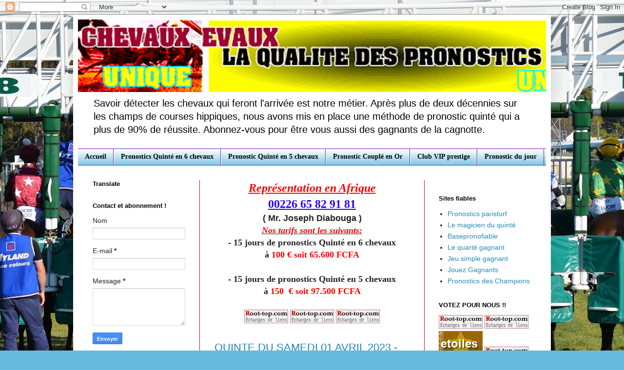

--- FILE ---
content_type: text/html; charset=UTF-8
request_url: https://www.chevaux-uniques.com/2023/03/
body_size: 22164
content:
<!DOCTYPE html>
<html class='v2' dir='ltr' lang='fr' xmlns='http://www.w3.org/1999/xhtml' xmlns:b='http://www.google.com/2005/gml/b' xmlns:data='http://www.google.com/2005/gml/data' xmlns:expr='http://www.google.com/2005/gml/expr'>
<head>
<link href='https://www.blogger.com/static/v1/widgets/335934321-css_bundle_v2.css' rel='stylesheet' type='text/css'/>
<script async='async' src='https://fundingchoicesmessages.google.com/i/pub-2938248153367408?ers=1'></script><script>(function() {function signalGooglefcPresent() {if (!window.frames['googlefcPresent']) {if (document.body) {const iframe = document.createElement('iframe'); iframe.style = 'width: 0; height: 0; border: none; z-index: -1000; left: -1000px; top: -1000px;'; iframe.style.display = 'none'; iframe.name = 'googlefcPresent'; document.body.appendChild(iframe);} else {setTimeout(signalGooglefcPresent, 0);}}}signalGooglefcPresent();})();</script>
<meta content='width=1100' name='viewport'/>
<meta content='text/html; charset=UTF-8' http-equiv='Content-Type'/>
<meta content='blogger' name='generator'/>
<link href='https://www.chevaux-uniques.com/favicon.ico' rel='icon' type='image/x-icon'/>
<link href='https://www.chevaux-uniques.com/2023/03/' rel='canonical'/>
<link rel="alternate" type="application/atom+xml" title="Chevaux uniques - Atom" href="https://www.chevaux-uniques.com/feeds/posts/default" />
<link rel="alternate" type="application/rss+xml" title="Chevaux uniques - RSS" href="https://www.chevaux-uniques.com/feeds/posts/default?alt=rss" />
<link rel="service.post" type="application/atom+xml" title="Chevaux uniques - Atom" href="https://www.blogger.com/feeds/2375942875677490974/posts/default" />
<!--Can't find substitution for tag [blog.ieCssRetrofitLinks]-->
<meta content='Après plus de deux décennies sur les champs de courses, nous avons mis en place une méthode de pronostic quinté qui a plus de 90% de réussite.' name='description'/>
<meta content='https://www.chevaux-uniques.com/2023/03/' property='og:url'/>
<meta content='Chevaux uniques' property='og:title'/>
<meta content='Après plus de deux décennies sur les champs de courses, nous avons mis en place une méthode de pronostic quinté qui a plus de 90% de réussite.' property='og:description'/>
<title>Chevaux uniques: mars 2023</title>
<style id='page-skin-1' type='text/css'><!--
/*
-----------------------------------------------
Blogger Template Style
Name:     Simple
Designer: Blogger
URL:      www.blogger.com
----------------------------------------------- */
/* Variable definitions
====================
<Variable name="keycolor" description="Main Color" type="color" default="#66bbdd"/>
<Group description="Page Text" selector="body">
<Variable name="body.font" description="Font" type="font"
default="normal normal 12px Arial, Tahoma, Helvetica, FreeSans, sans-serif"/>
<Variable name="body.text.color" description="Text Color" type="color" default="#222222"/>
</Group>
<Group description="Backgrounds" selector=".body-fauxcolumns-outer">
<Variable name="body.background.color" description="Outer Background" type="color" default="#66bbdd"/>
<Variable name="content.background.color" description="Main Background" type="color" default="#ffffff"/>
<Variable name="header.background.color" description="Header Background" type="color" default="transparent"/>
</Group>
<Group description="Links" selector=".main-outer">
<Variable name="link.color" description="Link Color" type="color" default="#2288bb"/>
<Variable name="link.visited.color" description="Visited Color" type="color" default="#888888"/>
<Variable name="link.hover.color" description="Hover Color" type="color" default="#33aaff"/>
</Group>
<Group description="Blog Title" selector=".header h1">
<Variable name="header.font" description="Font" type="font"
default="normal normal 60px Arial, Tahoma, Helvetica, FreeSans, sans-serif"/>
<Variable name="header.text.color" description="Title Color" type="color" default="#3399bb" />
</Group>
<Group description="Blog Description" selector=".header .description">
<Variable name="description.text.color" description="Description Color" type="color"
default="#777777" />
</Group>
<Group description="Tabs Text" selector=".tabs-inner .widget li a">
<Variable name="tabs.font" description="Font" type="font"
default="normal normal 14px Arial, Tahoma, Helvetica, FreeSans, sans-serif"/>
<Variable name="tabs.text.color" description="Text Color" type="color" default="#999999"/>
<Variable name="tabs.selected.text.color" description="Selected Color" type="color" default="#000000"/>
</Group>
<Group description="Tabs Background" selector=".tabs-outer .PageList">
<Variable name="tabs.background.color" description="Background Color" type="color" default="#f5f5f5"/>
<Variable name="tabs.selected.background.color" description="Selected Color" type="color" default="#eeeeee"/>
</Group>
<Group description="Post Title" selector="h3.post-title, .comments h4">
<Variable name="post.title.font" description="Font" type="font"
default="normal normal 22px Arial, Tahoma, Helvetica, FreeSans, sans-serif"/>
</Group>
<Group description="Date Header" selector=".date-header">
<Variable name="date.header.color" description="Text Color" type="color"
default="#222222"/>
<Variable name="date.header.background.color" description="Background Color" type="color"
default="transparent"/>
<Variable name="date.header.font" description="Text Font" type="font"
default="normal bold 11px Arial, Tahoma, Helvetica, FreeSans, sans-serif"/>
<Variable name="date.header.padding" description="Date Header Padding" type="string" default="inherit"/>
<Variable name="date.header.letterspacing" description="Date Header Letter Spacing" type="string" default="inherit"/>
<Variable name="date.header.margin" description="Date Header Margin" type="string" default="inherit"/>
</Group>
<Group description="Post Footer" selector=".post-footer">
<Variable name="post.footer.text.color" description="Text Color" type="color" default="#666666"/>
<Variable name="post.footer.background.color" description="Background Color" type="color"
default="#f9f9f9"/>
<Variable name="post.footer.border.color" description="Shadow Color" type="color" default="#eeeeee"/>
</Group>
<Group description="Gadgets" selector="h2">
<Variable name="widget.title.font" description="Title Font" type="font"
default="normal bold 11px Arial, Tahoma, Helvetica, FreeSans, sans-serif"/>
<Variable name="widget.title.text.color" description="Title Color" type="color" default="#000000"/>
<Variable name="widget.alternate.text.color" description="Alternate Color" type="color" default="#999999"/>
</Group>
<Group description="Images" selector=".main-inner">
<Variable name="image.background.color" description="Background Color" type="color" default="#ffffff"/>
<Variable name="image.border.color" description="Border Color" type="color" default="#eeeeee"/>
<Variable name="image.text.color" description="Caption Text Color" type="color" default="#222222"/>
</Group>
<Group description="Accents" selector=".content-inner">
<Variable name="body.rule.color" description="Separator Line Color" type="color" default="#eeeeee"/>
<Variable name="tabs.border.color" description="Tabs Border Color" type="color" default="#b51200"/>
</Group>
<Variable name="body.background" description="Body Background" type="background"
color="#66bbdd" default="$(color) none repeat scroll top left"/>
<Variable name="body.background.override" description="Body Background Override" type="string" default=""/>
<Variable name="body.background.gradient.cap" description="Body Gradient Cap" type="url"
default="url(https://resources.blogblog.com/blogblog/data/1kt/simple/gradients_light.png)"/>
<Variable name="body.background.gradient.tile" description="Body Gradient Tile" type="url"
default="url(https://resources.blogblog.com/blogblog/data/1kt/simple/body_gradient_tile_light.png)"/>
<Variable name="content.background.color.selector" description="Content Background Color Selector" type="string" default=".content-inner"/>
<Variable name="content.padding" description="Content Padding" type="length" default="10px" min="0" max="100px"/>
<Variable name="content.padding.horizontal" description="Content Horizontal Padding" type="length" default="10px" min="0" max="100px"/>
<Variable name="content.shadow.spread" description="Content Shadow Spread" type="length" default="40px" min="0" max="100px"/>
<Variable name="content.shadow.spread.webkit" description="Content Shadow Spread (WebKit)" type="length" default="5px" min="0" max="100px"/>
<Variable name="content.shadow.spread.ie" description="Content Shadow Spread (IE)" type="length" default="10px" min="0" max="100px"/>
<Variable name="main.border.width" description="Main Border Width" type="length" default="0" min="0" max="10px"/>
<Variable name="header.background.gradient" description="Header Gradient" type="url" default="none"/>
<Variable name="header.shadow.offset.left" description="Header Shadow Offset Left" type="length" default="-1px" min="-50px" max="50px"/>
<Variable name="header.shadow.offset.top" description="Header Shadow Offset Top" type="length" default="-1px" min="-50px" max="50px"/>
<Variable name="header.shadow.spread" description="Header Shadow Spread" type="length" default="1px" min="0" max="100px"/>
<Variable name="header.padding" description="Header Padding" type="length" default="30px" min="0" max="100px"/>
<Variable name="header.border.size" description="Header Border Size" type="length" default="1px" min="0" max="10px"/>
<Variable name="header.bottom.border.size" description="Header Bottom Border Size" type="length" default="1px" min="0" max="10px"/>
<Variable name="header.border.horizontalsize" description="Header Horizontal Border Size" type="length" default="0" min="0" max="10px"/>
<Variable name="description.text.size" description="Description Text Size" type="string" default="140%"/>
<Variable name="tabs.margin.top" description="Tabs Margin Top" type="length" default="0" min="0" max="100px"/>
<Variable name="tabs.margin.side" description="Tabs Side Margin" type="length" default="30px" min="0" max="100px"/>
<Variable name="tabs.background.gradient" description="Tabs Background Gradient" type="url"
default="url(https://resources.blogblog.com/blogblog/data/1kt/simple/gradients_light.png)"/>
<Variable name="tabs.border.width" description="Tabs Border Width" type="length" default="1px" min="0" max="10px"/>
<Variable name="tabs.bevel.border.width" description="Tabs Bevel Border Width" type="length" default="1px" min="0" max="10px"/>
<Variable name="post.margin.bottom" description="Post Bottom Margin" type="length" default="25px" min="0" max="100px"/>
<Variable name="image.border.small.size" description="Image Border Small Size" type="length" default="2px" min="0" max="10px"/>
<Variable name="image.border.large.size" description="Image Border Large Size" type="length" default="5px" min="0" max="10px"/>
<Variable name="page.width.selector" description="Page Width Selector" type="string" default=".region-inner"/>
<Variable name="page.width" description="Page Width" type="string" default="auto"/>
<Variable name="main.section.margin" description="Main Section Margin" type="length" default="15px" min="0" max="100px"/>
<Variable name="main.padding" description="Main Padding" type="length" default="15px" min="0" max="100px"/>
<Variable name="main.padding.top" description="Main Padding Top" type="length" default="30px" min="0" max="100px"/>
<Variable name="main.padding.bottom" description="Main Padding Bottom" type="length" default="30px" min="0" max="100px"/>
<Variable name="paging.background"
color="#ffffff"
description="Background of blog paging area" type="background"
default="transparent none no-repeat scroll top center"/>
<Variable name="footer.bevel" description="Bevel border length of footer" type="length" default="0" min="0" max="10px"/>
<Variable name="mobile.background.overlay" description="Mobile Background Overlay" type="string"
default="transparent none repeat scroll top left"/>
<Variable name="mobile.background.size" description="Mobile Background Size" type="string" default="auto"/>
<Variable name="mobile.button.color" description="Mobile Button Color" type="color" default="#ffffff" />
<Variable name="startSide" description="Side where text starts in blog language" type="automatic" default="left"/>
<Variable name="endSide" description="Side where text ends in blog language" type="automatic" default="right"/>
*/
/* Content
----------------------------------------------- */
body {
font: normal normal 14px Arial, Tahoma, Helvetica, FreeSans, sans-serif;
color: #222222;
background: #66bbdd url(//3.bp.blogspot.com/-W1s9IzF7Mis/YdNusA3RXQI/AAAAAAAAAB0/sDm-y5oEvUsl6XU8MjDsZvojV467hIUdACK4BGAYYCw/s100/531723.jpg) no-repeat fixed top center;
padding: 0 40px 40px 40px;
}
html body .region-inner {
min-width: 0;
max-width: 100%;
width: auto;
}
h2 {
font-size: 22px;
}
a:link {
text-decoration:none;
color: #2288bb;
}
a:visited {
text-decoration:none;
color: #000000;
}
a:hover {
text-decoration:underline;
color: #2b00ff;
}
.body-fauxcolumn-outer .fauxcolumn-inner {
background: transparent none repeat scroll top left;
_background-image: none;
}
.body-fauxcolumn-outer .cap-top {
position: absolute;
z-index: 1;
height: 400px;
width: 100%;
}
.body-fauxcolumn-outer .cap-top .cap-left {
width: 100%;
background: transparent none repeat-x scroll top left;
_background-image: none;
}
.content-outer {
-moz-box-shadow: 0 0 40px rgba(0, 0, 0, .15);
-webkit-box-shadow: 0 0 5px rgba(0, 0, 0, .15);
-goog-ms-box-shadow: 0 0 10px #333333;
box-shadow: 0 0 40px rgba(0, 0, 0, .15);
margin-bottom: 1px;
}
.content-inner {
padding: 10px 10px;
}
.content-inner {
background-color: #ffffff;
}
/* Header
----------------------------------------------- */
.header-outer {
background: #ffffff none repeat-x scroll 0 -400px;
_background-image: none;
}
.Header h1 {
font: normal normal 60px Arial, Tahoma, Helvetica, FreeSans, sans-serif;
color: #3399bb;
text-shadow: -1px -1px 1px rgba(0, 0, 0, .2);
}
.Header h1 a {
color: #3399bb;
}
.Header .description {
font-size: 140%;
color: #000000;
}
.header-inner .Header .titlewrapper {
padding: 22px 30px;
}
.header-inner .Header .descriptionwrapper {
padding: 0 30px;
}
/* Tabs
----------------------------------------------- */
.tabs-inner .section:first-child {
border-top: 1px solid #7b1fa2;
}
.tabs-inner .section:first-child ul {
margin-top: -1px;
border-top: 1px solid #7b1fa2;
border-left: 0 solid #7b1fa2;
border-right: 0 solid #7b1fa2;
}
.tabs-inner .widget ul {
background: #66bbdd url(https://resources.blogblog.com/blogblog/data/1kt/simple/gradients_light.png) repeat-x scroll 0 -800px;
_background-image: none;
border-bottom: 1px solid #7b1fa2;
margin-top: 0;
margin-left: -30px;
margin-right: -30px;
}
.tabs-inner .widget li a {
display: inline-block;
padding: .6em 1em;
font: normal bold 14px 'Times New Roman', Times, FreeSerif, serif;
color: #000000;
border-left: 1px solid #ffffff;
border-right: 1px solid #7b1fa2;
}
.tabs-inner .widget li:first-child a {
border-left: none;
}
.tabs-inner .widget li.selected a, .tabs-inner .widget li a:hover {
color: #000000;
background-color: #d52c1f;
text-decoration: none;
}
/* Columns
----------------------------------------------- */
.main-outer {
border-top: 0 solid #b51200;
}
.fauxcolumn-left-outer .fauxcolumn-inner {
border-right: 1px solid #b51200;
}
.fauxcolumn-right-outer .fauxcolumn-inner {
border-left: 1px solid #b51200;
}
/* Headings
----------------------------------------------- */
div.widget > h2,
div.widget h2.title {
margin: 0 0 1em 0;
font: normal bold 13px Arial, Tahoma, Helvetica, FreeSans, sans-serif;
color: #000000;
}
/* Widgets
----------------------------------------------- */
.widget .zippy {
color: #999999;
text-shadow: 2px 2px 1px rgba(0, 0, 0, .1);
}
.widget .popular-posts ul {
list-style: none;
}
/* Posts
----------------------------------------------- */
h2.date-header {
font: normal bold 11px Arial, Tahoma, Helvetica, FreeSans, sans-serif;
}
.date-header span {
background-color: #000000;
color: #222222;
padding: inherit;
letter-spacing: inherit;
margin: inherit;
}
.main-inner {
padding-top: 30px;
padding-bottom: 30px;
}
.main-inner .column-center-inner {
padding: 0 15px;
}
.main-inner .column-center-inner .section {
margin: 0 15px;
}
.post {
margin: 0 0 25px 0;
}
h3.post-title, .comments h4 {
font: normal normal 22px Arial, Tahoma, Helvetica, FreeSans, sans-serif;
margin: .75em 0 0;
}
.post-body {
font-size: 110%;
line-height: 1.4;
position: relative;
}
.post-body img, .post-body .tr-caption-container, .Profile img, .Image img,
.BlogList .item-thumbnail img {
padding: 2px;
background: #ffffff;
border: 1px solid #eeeeee;
-moz-box-shadow: 1px 1px 5px rgba(0, 0, 0, .1);
-webkit-box-shadow: 1px 1px 5px rgba(0, 0, 0, .1);
box-shadow: 1px 1px 5px rgba(0, 0, 0, .1);
}
.post-body img, .post-body .tr-caption-container {
padding: 5px;
}
.post-body .tr-caption-container {
color: #222222;
}
.post-body .tr-caption-container img {
padding: 0;
background: transparent;
border: none;
-moz-box-shadow: 0 0 0 rgba(0, 0, 0, .1);
-webkit-box-shadow: 0 0 0 rgba(0, 0, 0, .1);
box-shadow: 0 0 0 rgba(0, 0, 0, .1);
}
.post-header {
margin: 0 0 1.5em;
line-height: 1.6;
font-size: 90%;
}
.post-footer {
margin: 20px -2px 0;
padding: 5px 10px;
color: #666666;
background-color: #5522bb;
border-bottom: 1px solid #eeeeee;
line-height: 1.6;
font-size: 90%;
}
#comments .comment-author {
padding-top: 1.5em;
border-top: 1px solid #b51200;
background-position: 0 1.5em;
}
#comments .comment-author:first-child {
padding-top: 0;
border-top: none;
}
.avatar-image-container {
margin: .2em 0 0;
}
#comments .avatar-image-container img {
border: 1px solid #eeeeee;
}
/* Comments
----------------------------------------------- */
.comments .comments-content .icon.blog-author {
background-repeat: no-repeat;
background-image: url([data-uri]);
}
.comments .comments-content .loadmore a {
border-top: 1px solid #999999;
border-bottom: 1px solid #999999;
}
.comments .comment-thread.inline-thread {
background-color: #5522bb;
}
.comments .continue {
border-top: 2px solid #999999;
}
/* Accents
---------------------------------------------- */
.section-columns td.columns-cell {
border-left: 1px solid #b51200;
}
.blog-pager {
background: transparent none no-repeat scroll top center;
}
.blog-pager-older-link, .home-link,
.blog-pager-newer-link {
background-color: #ffffff;
padding: 5px;
}
.footer-outer {
border-top: 0 dashed #bbbbbb;
}
/* Mobile
----------------------------------------------- */
body.mobile  {
background-size: auto;
}
.mobile .body-fauxcolumn-outer {
background: transparent none repeat scroll top left;
}
.mobile .body-fauxcolumn-outer .cap-top {
background-size: 100% auto;
}
.mobile .content-outer {
-webkit-box-shadow: 0 0 3px rgba(0, 0, 0, .15);
box-shadow: 0 0 3px rgba(0, 0, 0, .15);
}
.mobile .tabs-inner .widget ul {
margin-left: 0;
margin-right: 0;
}
.mobile .post {
margin: 0;
}
.mobile .main-inner .column-center-inner .section {
margin: 0;
}
.mobile .date-header span {
padding: 0.1em 10px;
margin: 0 -10px;
}
.mobile h3.post-title {
margin: 0;
}
.mobile .blog-pager {
background: transparent none no-repeat scroll top center;
}
.mobile .footer-outer {
border-top: none;
}
.mobile .main-inner, .mobile .footer-inner {
background-color: #ffffff;
}
.mobile-index-contents {
color: #222222;
}
.mobile-link-button {
background-color: #2288bb;
}
.mobile-link-button a:link, .mobile-link-button a:visited {
color: #ffffff;
}
.mobile .tabs-inner .section:first-child {
border-top: none;
}
.mobile .tabs-inner .PageList .widget-content {
background-color: #d52c1f;
color: #000000;
border-top: 1px solid #7b1fa2;
border-bottom: 1px solid #7b1fa2;
}
.mobile .tabs-inner .PageList .widget-content .pagelist-arrow {
border-left: 1px solid #7b1fa2;
}

--></style>
<style id='template-skin-1' type='text/css'><!--
body {
min-width: 980px;
}
.content-outer, .content-fauxcolumn-outer, .region-inner {
min-width: 980px;
max-width: 980px;
_width: 980px;
}
.main-inner .columns {
padding-left: 250px;
padding-right: 250px;
}
.main-inner .fauxcolumn-center-outer {
left: 250px;
right: 250px;
/* IE6 does not respect left and right together */
_width: expression(this.parentNode.offsetWidth -
parseInt("250px") -
parseInt("250px") + 'px');
}
.main-inner .fauxcolumn-left-outer {
width: 250px;
}
.main-inner .fauxcolumn-right-outer {
width: 250px;
}
.main-inner .column-left-outer {
width: 250px;
right: 100%;
margin-left: -250px;
}
.main-inner .column-right-outer {
width: 250px;
margin-right: -250px;
}
#layout {
min-width: 0;
}
#layout .content-outer {
min-width: 0;
width: 800px;
}
#layout .region-inner {
min-width: 0;
width: auto;
}
body#layout div.add_widget {
padding: 8px;
}
body#layout div.add_widget a {
margin-left: 32px;
}
--></style>
<style>
    body {background-image:url(\/\/3.bp.blogspot.com\/-W1s9IzF7Mis\/YdNusA3RXQI\/AAAAAAAAAB0\/sDm-y5oEvUsl6XU8MjDsZvojV467hIUdACK4BGAYYCw\/s100\/531723.jpg);}
    
@media (max-width: 200px) { body {background-image:url(\/\/3.bp.blogspot.com\/-W1s9IzF7Mis\/YdNusA3RXQI\/AAAAAAAAAB0\/sDm-y5oEvUsl6XU8MjDsZvojV467hIUdACK4BGAYYCw\/w200\/531723.jpg);}}
@media (max-width: 400px) and (min-width: 201px) { body {background-image:url(\/\/3.bp.blogspot.com\/-W1s9IzF7Mis\/YdNusA3RXQI\/AAAAAAAAAB0\/sDm-y5oEvUsl6XU8MjDsZvojV467hIUdACK4BGAYYCw\/w400\/531723.jpg);}}
@media (max-width: 800px) and (min-width: 401px) { body {background-image:url(\/\/3.bp.blogspot.com\/-W1s9IzF7Mis\/YdNusA3RXQI\/AAAAAAAAAB0\/sDm-y5oEvUsl6XU8MjDsZvojV467hIUdACK4BGAYYCw\/w800\/531723.jpg);}}
@media (max-width: 1200px) and (min-width: 801px) { body {background-image:url(\/\/3.bp.blogspot.com\/-W1s9IzF7Mis\/YdNusA3RXQI\/AAAAAAAAAB0\/sDm-y5oEvUsl6XU8MjDsZvojV467hIUdACK4BGAYYCw\/w1200\/531723.jpg);}}
/* Last tag covers anything over one higher than the previous max-size cap. */
@media (min-width: 1201px) { body {background-image:url(\/\/3.bp.blogspot.com\/-W1s9IzF7Mis\/YdNusA3RXQI\/AAAAAAAAAB0\/sDm-y5oEvUsl6XU8MjDsZvojV467hIUdACK4BGAYYCw\/w1600\/531723.jpg);}}
  </style>
<link href='https://www.blogger.com/dyn-css/authorization.css?targetBlogID=2375942875677490974&amp;zx=c3a37aa1-c6dd-45de-ae56-05689e5d6431' media='none' onload='if(media!=&#39;all&#39;)media=&#39;all&#39;' rel='stylesheet'/><noscript><link href='https://www.blogger.com/dyn-css/authorization.css?targetBlogID=2375942875677490974&amp;zx=c3a37aa1-c6dd-45de-ae56-05689e5d6431' rel='stylesheet'/></noscript>
<meta name='google-adsense-platform-account' content='ca-host-pub-1556223355139109'/>
<meta name='google-adsense-platform-domain' content='blogspot.com'/>

<script async src="https://pagead2.googlesyndication.com/pagead/js/adsbygoogle.js?client=ca-pub-2938248153367408&host=ca-host-pub-1556223355139109" crossorigin="anonymous"></script>

<!-- data-ad-client=ca-pub-2938248153367408 -->

</head>
<body class='loading'>
<div class='navbar section' id='navbar' name='Navbar'><div class='widget Navbar' data-version='1' id='Navbar1'><script type="text/javascript">
    function setAttributeOnload(object, attribute, val) {
      if(window.addEventListener) {
        window.addEventListener('load',
          function(){ object[attribute] = val; }, false);
      } else {
        window.attachEvent('onload', function(){ object[attribute] = val; });
      }
    }
  </script>
<div id="navbar-iframe-container"></div>
<script type="text/javascript" src="https://apis.google.com/js/platform.js"></script>
<script type="text/javascript">
      gapi.load("gapi.iframes:gapi.iframes.style.bubble", function() {
        if (gapi.iframes && gapi.iframes.getContext) {
          gapi.iframes.getContext().openChild({
              url: 'https://www.blogger.com/navbar/2375942875677490974?origin\x3dhttps://www.chevaux-uniques.com',
              where: document.getElementById("navbar-iframe-container"),
              id: "navbar-iframe"
          });
        }
      });
    </script><script type="text/javascript">
(function() {
var script = document.createElement('script');
script.type = 'text/javascript';
script.src = '//pagead2.googlesyndication.com/pagead/js/google_top_exp.js';
var head = document.getElementsByTagName('head')[0];
if (head) {
head.appendChild(script);
}})();
</script>
</div></div>
<div class='body-fauxcolumns'>
<div class='fauxcolumn-outer body-fauxcolumn-outer'>
<div class='cap-top'>
<div class='cap-left'></div>
<div class='cap-right'></div>
</div>
<div class='fauxborder-left'>
<div class='fauxborder-right'></div>
<div class='fauxcolumn-inner'>
</div>
</div>
<div class='cap-bottom'>
<div class='cap-left'></div>
<div class='cap-right'></div>
</div>
</div>
</div>
<div class='content'>
<div class='content-fauxcolumns'>
<div class='fauxcolumn-outer content-fauxcolumn-outer'>
<div class='cap-top'>
<div class='cap-left'></div>
<div class='cap-right'></div>
</div>
<div class='fauxborder-left'>
<div class='fauxborder-right'></div>
<div class='fauxcolumn-inner'>
</div>
</div>
<div class='cap-bottom'>
<div class='cap-left'></div>
<div class='cap-right'></div>
</div>
</div>
</div>
<div class='content-outer'>
<div class='content-cap-top cap-top'>
<div class='cap-left'></div>
<div class='cap-right'></div>
</div>
<div class='fauxborder-left content-fauxborder-left'>
<div class='fauxborder-right content-fauxborder-right'></div>
<div class='content-inner'>
<header>
<div class='header-outer'>
<div class='header-cap-top cap-top'>
<div class='cap-left'></div>
<div class='cap-right'></div>
</div>
<div class='fauxborder-left header-fauxborder-left'>
<div class='fauxborder-right header-fauxborder-right'></div>
<div class='region-inner header-inner'>
<div class='header section' id='header' name='En-tête'><div class='widget Header' data-version='1' id='Header1'>
<div id='header-inner'>
<a href='https://www.chevaux-uniques.com/' style='display: block'>
<img alt='Chevaux uniques' height='149px; ' id='Header1_headerimg' src='https://blogger.googleusercontent.com/img/b/R29vZ2xl/AVvXsEiRxfRqMrwPnTDOR9nckIx1ZWX1vbo91ibo9kCKwi6mheS-z7wl41tBvkaoiwOmQ5Emc76lSYLEoH_oDC8hVv0j9akX_UtgxhSDG_RPO6FeCmA80XB1JIMDhnng2ffxzbMbVWoQKONQeaeb/s980/bloggif_61f01767f39a0.gif' style='display: block' width='980px; '/>
</a>
<div class='descriptionwrapper'>
<p class='description'><span>Savoir détecter les chevaux qui feront l'arrivée est notre métier. Après plus de deux décennies sur les champs de courses hippiques, nous avons mis en place une méthode de pronostic quinté qui a plus de 90% de réussite. Abonnez-vous pour être vous aussi des gagnants de la cagnotte. </span></p>
</div>
</div>
</div></div>
</div>
</div>
<div class='header-cap-bottom cap-bottom'>
<div class='cap-left'></div>
<div class='cap-right'></div>
</div>
</div>
</header>
<div class='tabs-outer'>
<div class='tabs-cap-top cap-top'>
<div class='cap-left'></div>
<div class='cap-right'></div>
</div>
<div class='fauxborder-left tabs-fauxborder-left'>
<div class='fauxborder-right tabs-fauxborder-right'></div>
<div class='region-inner tabs-inner'>
<div class='tabs section' id='crosscol' name='Toutes les colonnes'><div class='widget PageList' data-version='1' id='PageList1'>
<h2>Pages</h2>
<div class='widget-content'>
<ul>
<li>
<a href='http://www.chevaux-uniques.com/'>Accueil</a>
</li>
<li>
<a href='https://www.chevaux-uniques.com/p/pronostics-quinte-en-6-chevaux.html'>Pronostics Quinté en 6 chevaux</a>
</li>
<li>
<a href='https://www.chevaux-uniques.com/p/pronostic-quinte-en-5-chevaux.html'>Pronostic Quinté en 5 chevaux</a>
</li>
<li>
<a href='https://www.chevaux-uniques.com/p/pronostic-couple-en-or.html'>Pronostic Couplé en Or</a>
</li>
<li>
<a href='https://www.chevaux-uniques.com/p/club-vip-prestige.html'>Club VIP prestige</a>
</li>
<li>
<a href='https://www.chevaux-uniques.com/p/pronostic-du-jour.html'>Pronostic du jour</a>
</li>
</ul>
<div class='clear'></div>
</div>
</div></div>
<div class='tabs no-items section' id='crosscol-overflow' name='Cross-Column 2'></div>
</div>
</div>
<div class='tabs-cap-bottom cap-bottom'>
<div class='cap-left'></div>
<div class='cap-right'></div>
</div>
</div>
<div class='main-outer'>
<div class='main-cap-top cap-top'>
<div class='cap-left'></div>
<div class='cap-right'></div>
</div>
<div class='fauxborder-left main-fauxborder-left'>
<div class='fauxborder-right main-fauxborder-right'></div>
<div class='region-inner main-inner'>
<div class='columns fauxcolumns'>
<div class='fauxcolumn-outer fauxcolumn-center-outer'>
<div class='cap-top'>
<div class='cap-left'></div>
<div class='cap-right'></div>
</div>
<div class='fauxborder-left'>
<div class='fauxborder-right'></div>
<div class='fauxcolumn-inner'>
</div>
</div>
<div class='cap-bottom'>
<div class='cap-left'></div>
<div class='cap-right'></div>
</div>
</div>
<div class='fauxcolumn-outer fauxcolumn-left-outer'>
<div class='cap-top'>
<div class='cap-left'></div>
<div class='cap-right'></div>
</div>
<div class='fauxborder-left'>
<div class='fauxborder-right'></div>
<div class='fauxcolumn-inner'>
</div>
</div>
<div class='cap-bottom'>
<div class='cap-left'></div>
<div class='cap-right'></div>
</div>
</div>
<div class='fauxcolumn-outer fauxcolumn-right-outer'>
<div class='cap-top'>
<div class='cap-left'></div>
<div class='cap-right'></div>
</div>
<div class='fauxborder-left'>
<div class='fauxborder-right'></div>
<div class='fauxcolumn-inner'>
</div>
</div>
<div class='cap-bottom'>
<div class='cap-left'></div>
<div class='cap-right'></div>
</div>
</div>
<!-- corrects IE6 width calculation -->
<div class='columns-inner'>
<div class='column-center-outer'>
<div class='column-center-inner'>
<div class='main section' id='main' name='Principal'><div class='widget HTML' data-version='1' id='HTML5'>
<div class='widget-content'>
<div style="background-color: white; text-align: center;"><i style="color: red; font-family: times, &quot;times new roman&quot;, serif; font-size: x-large; font-weight: 700;"><u>Représentation en Afrique</u></i></div><div style="background-color: white; text-align: center;"><span><span style="font-family: &quot;times&quot; , &quot;times new roman&quot; , serif; font-weight: 700;"><span style="color: #2b00fe; font-size: x-large;"><u>00226 65 82 91 81</u></span></span></span></div><div style="background-color: white; text-align: center;"><b><span style="font-size: large;">( Mr. Joseph Diabouga )</span></b></div><div style="background-color: white; text-align: center;"><span style="font-family: times;">
<b><u><i><span style="color: red; font-size: large;">Nos tarifs sont les suivants:</span></i></u></b><br />
<span style="font-size: large;"><b>- 15 jours de pronostics Quinté en 6 chevaux à&nbsp;<span style="color: red;">100</span></b><span style="color: red;"><span style="color: red; font-weight: 700;">&nbsp;</span><span style="font-weight: 700;"><span style="color: red;">&#8364;&nbsp;</span>soit<span style="color: red;">&nbsp;65.600 FCFA</span></span></span></span></span></div><div style="background-color: white; text-align: center;"><span style="font-family: times;"><span style="color: red; font-size: large;"><div class="separator" style="clear: both; text-align: center;"><br /></div></span>
<span style="font-size: large;"><span style="font-weight: 700;">-&nbsp;<b>15 jours de pronostics Quinté en 5 chevaux à</b>&nbsp;<span style="color: red;">150&nbsp;</span></span><span style="color: red;"><span style="color: red; font-weight: 700;">&nbsp;</span><span style="font-weight: 700;"><span style="color: red;">&#8364;&nbsp;</span>soit<span style="color: red;">&nbsp;97.500 FCFA</span></span></span></span></span></div><div style="background-color: white; text-align: center;"><span style="font-family: times;"><span style="font-size: large;"><span style="color: red;"><span style="font-weight: 700;"><div class="separator" style="clear: both; text-align: center;"><br /></div></span></span></span></span><a href="http://www.root-top.com/topsite/parispmu/in.php?ID=2"><img border="0" src="https://img.root-top.com/topsite/parispmu/banner.gif" /></a>

<a href="http://www.root-top.com/topsite/topdesgagnants/in.php?ID=6"><img border="0" src="https://img.root-top.com/topsite/topdesgagnants/banner.gif" /></a>

<a href="http://www.root-top.com/topsite/pronospourdebutants/in.php?ID=43"><img border="0" src="https://img.root-top.com/topsite/pronospourdebutants/banner.gif" /></a></div>
</div>
<div class='clear'></div>
</div><div class='widget Blog' data-version='1' id='Blog1'>
<div class='blog-posts hfeed'>

          <div class="date-outer">
        

          <div class="date-posts">
        
<div class='post-outer'>
<div class='post hentry uncustomized-post-template' itemprop='blogPost' itemscope='itemscope' itemtype='http://schema.org/BlogPosting'>
<meta content='http://img.root-top.com/topsite/baseturftocard/banner.gif' itemprop='image_url'/>
<meta content='2375942875677490974' itemprop='blogId'/>
<meta content='5550145527065234458' itemprop='postId'/>
<a name='5550145527065234458'></a>
<h3 class='post-title entry-title' itemprop='name'>
<a href='https://www.chevaux-uniques.com/2023/03/042023-saint-cloud-prix-du-languedoc.html'>QUINTE DU SAMEDI 01 AVRIL 2023 -  Prix du Languedoc</a>
</h3>
<div class='post-header'>
<div class='post-header-line-1'></div>
</div>
<div class='post-body entry-content' id='post-body-5550145527065234458' itemprop='articleBody'>
<p>&nbsp; &nbsp; &nbsp; &nbsp; &nbsp; &nbsp; &nbsp; &nbsp; &nbsp; &nbsp; &nbsp; &nbsp; &nbsp; &nbsp; &nbsp; &nbsp; &nbsp; &nbsp; &nbsp; &nbsp; &nbsp; &nbsp; &nbsp; &nbsp; &nbsp; &nbsp; &nbsp; &nbsp; &nbsp; &nbsp; &nbsp; &nbsp; &nbsp; &nbsp; &nbsp; &nbsp; &nbsp; &nbsp; &nbsp; &nbsp; &nbsp; &nbsp; &nbsp; &nbsp; &nbsp; &nbsp; &nbsp; &nbsp; &nbsp; &nbsp; &nbsp; &nbsp; &nbsp; &nbsp; &nbsp; &nbsp; &nbsp; &nbsp; &nbsp; &nbsp; &nbsp; &nbsp; &nbsp; &nbsp; &nbsp; &nbsp;<span style="font-size: medium;">&nbsp; &nbsp;01</span><span face="arial, tahoma, helvetica, freesans, sans-serif" style="text-align: center;"><span style="font-size: medium;">/04/2023 - Saint-cloud</span></span><b style="font-family: arial, tahoma, helvetica, freesans, sans-serif; text-align: center;">&nbsp;- Prix du Languedoc&nbsp;</b><b style="font-family: arial, tahoma, helvetica, freesans, sans-serif; text-align: center;">- 2100</b><span face="arial, tahoma, helvetica, freesans, sans-serif" style="text-align: center;">&nbsp;m | Réunion&nbsp;1 - Course n&#176;3</span></p><div style="background-color: white; font-family: arial, tahoma, helvetica, freesans, sans-serif; text-align: center;"><div class="separator" style="clear: both;"><a href="http://www.root-top.com/topsite/baseturftocard/in.php?ID=5"><img alt="pronostic pmu gratuits" border="0" src="https://lh3.googleusercontent.com/blogger_img_proxy/AEn0k_t8vEdHdrsmNKTOnBkslKTnH9uCRlRvh4frVeOk226CUdRJd5Mn28xHOFt4_EqOf8C8pR3rOqL-aUe2oJqvCeleFhIQTUDUgc98Hs9P37NEHTtm5pCrPQWrA8y4=s0-d" title="pronostic pmu gratuits"></a>&nbsp;&nbsp;<a href="http://www.root-top.com/topsite/annuaireduparieur/in.php?ID=15"><img alt="pronostics hippiques fiables tiercé quarté quinté" border="0" src="https://lh3.googleusercontent.com/blogger_img_proxy/AEn0k_vlQSyQ1yVaU4PpElKOkc4lIEWx6fQZmKCR8XhBWZ0VsShFzFHs-ud9TFBtn_FPOFM5Jueb7C_J6ZnCinOlnY4S40duEpbbEcpROj99i8-DGt54P4KEzxILFkNkdNSVnw=s0-d" title="pronostics hippiques fiables tiercé quarté quinté"></a>&nbsp;<a href="http://www.root-top.com/topsite/baseprono/in.php?ID=324"><img alt="les chevaux jouer" border="0" src="https://lh3.googleusercontent.com/blogger_img_proxy/AEn0k_sHYnPPpXD9WhrVfLYFljqna5tpq0PrFhe5wUmRHwP9e_A7FsSZ2sT3m2lBR2Ejp34xhtEipVFvVVEeuCDQSdV1wUEGi9mfrXRqTXC-_ZDVuFopk_jJC88=s0-d" title="les chevaux jouer"></a>&nbsp;</div><div class="separator" style="clear: both;"><br /></div></div><div style="background-color: white; font-family: arial, tahoma, helvetica, freesans, sans-serif; text-align: center;"><b>&nbsp;<u>les 2 chevaux incontournables</u></b><b>&nbsp;</b><br /><span style="color: blue;"><b><br /></b></span><span face="&quot;open sans&quot; , &quot;helvetica neue&quot; , &quot;helvetica&quot; , &quot;arial&quot; , sans-serif"><span style="color: blue;"><span style="box-sizing: border-box; font-weight: 700;">2&nbsp;</span></span></span><b style="color: blue;"><span style="box-sizing: border-box;"><span style="box-sizing: border-box;">EVITA PERON</span>&nbsp;</span>(H/4)</b></div><div style="background-color: white; text-align: center;"><div style="text-align: left;"><span face="Poppins, sans-serif" style="background-color: #edeff4; font-size: 16px;">non placé à Deauville et septième sur ce parcours. Il a laissé une bonne impression en dernier lieu. Il doit partir avec le 16 à la corde. Ce sera une question de parcours. Il sera associé à&nbsp;</span>Gérald Mossé<span face="Poppins, sans-serif" style="background-color: #edeff4; font-size: 16px;">&nbsp;: 41% de réussite dans les quintés depuis un an.</span></div><div style="text-align: left;"><span face="-apple-system, BlinkMacSystemFont, &quot;Segoe UI&quot;, Verdana, Roboto, Helvetica, Arial, sans-serif, &quot;Apple Color Emoji&quot;, &quot;Segoe UI Emoji&quot;, &quot;Segoe UI Symbol&quot;"><br /></span></div><div style="font-family: arial, tahoma, helvetica, freesans, sans-serif;">&nbsp;<span style="color: blue;"><b>&nbsp;1&nbsp;</b><span style="box-sizing: border-box; font-weight: 700;">EUREKA VRIE</span><b>&nbsp;</b></span><b style="color: blue;">(F/5)</b></div><div style="font-family: arial, tahoma, helvetica, freesans, sans-serif;"><p style="box-sizing: border-box; font-family: -apple-system, BlinkMacSystemFont, &quot;Segoe UI&quot;, Verdana, Roboto, Helvetica, Arial, sans-serif, &quot;Apple Color Emoji&quot;, &quot;Segoe UI Emoji&quot;, &quot;Segoe UI Symbol&quot;; margin: 0px 0px 10px; text-align: start;">Elle n'a plus à faire ses preuves dans les tournois de ce genre, affichant deux succès et cinq places en onze quintés disputés. D'autre part, sa récente place de 2e obtenue dans un quinté, à Enghien, avec ce mode de départ, témoigne de son bon degré de forme. Obligé d'y croire.</p><p style="box-sizing: border-box; font-family: -apple-system, BlinkMacSystemFont, &quot;Segoe UI&quot;, Verdana, Roboto, Helvetica, Arial, sans-serif, &quot;Apple Color Emoji&quot;, &quot;Segoe UI Emoji&quot;, &quot;Segoe UI Symbol&quot;; margin: 0px 0px 10px; text-align: start;"><span style="color: #515151; font-size: 13px;"><br /></span></p></div><div class="prono"><div class="prono"><div class="prono"><div class="prono"><div class="prono"><div class="prono"><div class="prono"><div class="prono"><div class="prono"><div class="prono"><div style="font-family: arial, tahoma, helvetica, freesans, sans-serif;"><b><u><span style="color: red;">La sélection Gratuite</span></u></b></div><span style="font-family: &quot;courier new&quot; , &quot;courier&quot; , monospace; font-size: large;">2-1-9-13-10-6-4-5-4 (15</span><span style="font-family: &quot;courier new&quot;, courier, monospace; font-size: large;">)</span></div><div class="prono"><div class="separator" style="clear: both;"><a href="https://blogger.googleusercontent.com/img/b/R29vZ2xl/AVvXsEgFgf75Bg1Q3uV5cuqNqpQYpjUjxFUt-8gRj3lzjndfdKsaNq-y7blHM-ze5IFvPkBU1_CvRfDlDgfuKHyOsI4rKjsQrnvAbvG4snTw3LSqOUBIYr2FALbzwEJRmTSZIpXjfDiJ-VkAwR4/s1600/10006.gif" style="margin-left: 1em; margin-right: 1em;"><img border="0" data-original-height="6" data-original-width="320" height="7" src="https://blogger.googleusercontent.com/img/b/R29vZ2xl/AVvXsEgFgf75Bg1Q3uV5cuqNqpQYpjUjxFUt-8gRj3lzjndfdKsaNq-y7blHM-ze5IFvPkBU1_CvRfDlDgfuKHyOsI4rKjsQrnvAbvG4snTw3LSqOUBIYr2FALbzwEJRmTSZIpXjfDiJ-VkAwR4/s400/10006.gif" width="400" /></a></div><span style="font-family: &quot;courier new&quot; , &quot;courier&quot; , monospace; font-size: medium;"><b>Notre équipe met désormais à votre disposition une sélection Spéciale&nbsp;<span style="color: red;">Quarté en 6 chevaux et Tiercé en 5 chevaux</span>.&nbsp;</b></span><b style="font-family: &quot;courier new&quot;, courier, monospace;">Contactez-nous à l'adresse ci-dessous pour vous abonnez.</b><br /><span face="&quot;arial&quot; , &quot;helvetica&quot; , sans-serif" style="color: blue; font-size: large;"><b><i><u>chevauxuniques@gmail.com</u></i></b></span><br /><span style="font-family: &quot;courier new&quot; , &quot;courier&quot; , monospace; font-size: medium;"><br /></span><span style="font-family: &quot;courier new&quot; , &quot;courier&quot; , monospace; font-size: medium;"><b>Le pronostic des abonnés se présentent comme suit:</b></span><br /><span style="font-family: &quot;courier new&quot; , &quot;courier&quot; , monospace; font-size: medium;">-</span><u style="font-family: &quot;courier new&quot;, courier, monospace; font-size: large;"><b><span style="color: red;">Le Couplé en Or ( à&nbsp;</span><span style="color: red;">multiplier 100 fois</span><span style="color: red;">&nbsp;)</span></b></u><br /><span style="font-family: &quot;courier new&quot; , &quot;courier&quot; , monospace;"><b>1 - 9</b></span><br /><span style="font-family: &quot;courier new&quot; , &quot;courier&quot; , monospace;"><i>-&nbsp;<u><b><span style="color: red;">Quinté Prémium en 6 chevaux</span></b></u></i></span><br /><span style="font-family: &quot;courier new&quot; , &quot;courier&quot; , monospace;"><b>1 - 9 - 13 - 10 - 7 - 2</b></span><br /><span style="font-family: &quot;courier new&quot; , &quot;courier&quot; , monospace;"><i>-&nbsp;<u><b><span style="color: red;">Quinté VIP en 5 chevaux</span></b></u></i></span><br /><br /><span style="font-family: &quot;courier new&quot; , &quot;courier&quot; , monospace;"><b>1 - 9 - 13 - 10 - 7</b></span><br /><span style="font-family: &quot;courier new&quot; , &quot;courier&quot; , monospace;"><b><br /></b></span><span style="font-family: &quot;courier new&quot; , &quot;courier&quot; , monospace;"><b><u>Arrivée officielle</u>&nbsp;: 1-10-9-13-7</b></span></div></div></div></div></div></div></div></div></div></div></div>
<div style='clear: both;'></div>
</div>
<div class='post-footer'>
<div class='post-footer-line post-footer-line-1'>
<span class='post-author vcard'>
</span>
<span class='post-timestamp'>
</span>
<span class='post-comment-link'>
</span>
<span class='post-icons'>
<span class='item-action'>
<a href='https://www.blogger.com/email-post/2375942875677490974/5550145527065234458' title='Envoyer l&#39;article par e-mail'>
<img alt='' class='icon-action' height='13' src='https://resources.blogblog.com/img/icon18_email.gif' width='18'/>
</a>
</span>
</span>
<div class='post-share-buttons goog-inline-block'>
<a class='goog-inline-block share-button sb-email' href='https://www.blogger.com/share-post.g?blogID=2375942875677490974&postID=5550145527065234458&target=email' target='_blank' title='Envoyer par e-mail'><span class='share-button-link-text'>Envoyer par e-mail</span></a><a class='goog-inline-block share-button sb-blog' href='https://www.blogger.com/share-post.g?blogID=2375942875677490974&postID=5550145527065234458&target=blog' onclick='window.open(this.href, "_blank", "height=270,width=475"); return false;' target='_blank' title='BlogThis!'><span class='share-button-link-text'>BlogThis!</span></a><a class='goog-inline-block share-button sb-twitter' href='https://www.blogger.com/share-post.g?blogID=2375942875677490974&postID=5550145527065234458&target=twitter' target='_blank' title='Partager sur X'><span class='share-button-link-text'>Partager sur X</span></a><a class='goog-inline-block share-button sb-facebook' href='https://www.blogger.com/share-post.g?blogID=2375942875677490974&postID=5550145527065234458&target=facebook' onclick='window.open(this.href, "_blank", "height=430,width=640"); return false;' target='_blank' title='Partager sur Facebook'><span class='share-button-link-text'>Partager sur Facebook</span></a><a class='goog-inline-block share-button sb-pinterest' href='https://www.blogger.com/share-post.g?blogID=2375942875677490974&postID=5550145527065234458&target=pinterest' target='_blank' title='Partager sur Pinterest'><span class='share-button-link-text'>Partager sur Pinterest</span></a>
</div>
</div>
<div class='post-footer-line post-footer-line-2'>
<span class='post-labels'>
</span>
</div>
<div class='post-footer-line post-footer-line-3'>
<span class='post-location'>
</span>
</div>
</div>
</div>
</div>

          </div></div>
        

          <div class="date-outer">
        

          <div class="date-posts">
        
<div class='post-outer'>
<div class='post hentry uncustomized-post-template' itemprop='blogPost' itemscope='itemscope' itemtype='http://schema.org/BlogPosting'>
<meta content='http://img.root-top.com/topsite/baseturftocard/banner.gif' itemprop='image_url'/>
<meta content='2375942875677490974' itemprop='blogId'/>
<meta content='7864173138714554415' itemprop='postId'/>
<a name='7864173138714554415'></a>
<h3 class='post-title entry-title' itemprop='name'>
<a href='https://www.chevaux-uniques.com/2023/03/032023-vincennes-prix-amalthea-2100.html'>QUINTE DU VENDREDI 31 MARS 2023 -  Prix Amalthea</a>
</h3>
<div class='post-header'>
<div class='post-header-line-1'></div>
</div>
<div class='post-body entry-content' id='post-body-7864173138714554415' itemprop='articleBody'>
<p>&nbsp; &nbsp; &nbsp; &nbsp; &nbsp; &nbsp; &nbsp; &nbsp; &nbsp; &nbsp; &nbsp; &nbsp; &nbsp; &nbsp; &nbsp; &nbsp; &nbsp; &nbsp; &nbsp; &nbsp; &nbsp; &nbsp; &nbsp; &nbsp; &nbsp; &nbsp; &nbsp; &nbsp; &nbsp; &nbsp; &nbsp; &nbsp; &nbsp; &nbsp; &nbsp; &nbsp; &nbsp; &nbsp; &nbsp; &nbsp; &nbsp; &nbsp; &nbsp; &nbsp; &nbsp; &nbsp; &nbsp; &nbsp; &nbsp; &nbsp; &nbsp; &nbsp; &nbsp; &nbsp; &nbsp; &nbsp; &nbsp; &nbsp; &nbsp; &nbsp; &nbsp; &nbsp; &nbsp; &nbsp; &nbsp;&nbsp;<span style="font-size: medium;">&nbsp; &nbsp;31</span><span face="arial, tahoma, helvetica, freesans, sans-serif" style="text-align: center;"><span style="font-size: medium;">/03/2023 - Vincennes</span></span><b style="font-family: arial, tahoma, helvetica, freesans, sans-serif; text-align: center;">&nbsp;- Prix Amalthea&nbsp;</b><b style="font-family: arial, tahoma, helvetica, freesans, sans-serif; text-align: center;">- 2100</b><span face="arial, tahoma, helvetica, freesans, sans-serif" style="text-align: center;">&nbsp;m | Réunion&nbsp;1 - Course n&#176;8</span></p><div style="background-color: white; font-family: arial, tahoma, helvetica, freesans, sans-serif; text-align: center;"><div class="separator" style="clear: both;"><a href="http://www.root-top.com/topsite/baseturftocard/in.php?ID=5"><img alt="pronostic pmu gratuits" border="0" src="https://lh3.googleusercontent.com/blogger_img_proxy/AEn0k_t8vEdHdrsmNKTOnBkslKTnH9uCRlRvh4frVeOk226CUdRJd5Mn28xHOFt4_EqOf8C8pR3rOqL-aUe2oJqvCeleFhIQTUDUgc98Hs9P37NEHTtm5pCrPQWrA8y4=s0-d" title="pronostic pmu gratuits"></a>&nbsp;&nbsp;<a href="http://www.root-top.com/topsite/annuaireduparieur/in.php?ID=15"><img alt="pronostics hippiques fiables tiercé quarté quinté" border="0" src="https://lh3.googleusercontent.com/blogger_img_proxy/AEn0k_vlQSyQ1yVaU4PpElKOkc4lIEWx6fQZmKCR8XhBWZ0VsShFzFHs-ud9TFBtn_FPOFM5Jueb7C_J6ZnCinOlnY4S40duEpbbEcpROj99i8-DGt54P4KEzxILFkNkdNSVnw=s0-d" title="pronostics hippiques fiables tiercé quarté quinté"></a>&nbsp;<a href="http://www.root-top.com/topsite/baseprono/in.php?ID=324"><img alt="les chevaux jouer" border="0" src="https://lh3.googleusercontent.com/blogger_img_proxy/AEn0k_sHYnPPpXD9WhrVfLYFljqna5tpq0PrFhe5wUmRHwP9e_A7FsSZ2sT3m2lBR2Ejp34xhtEipVFvVVEeuCDQSdV1wUEGi9mfrXRqTXC-_ZDVuFopk_jJC88=s0-d" title="les chevaux jouer"></a>&nbsp;</div><div class="separator" style="clear: both;"><br /></div></div><div style="background-color: white; font-family: arial, tahoma, helvetica, freesans, sans-serif; text-align: center;"><b>&nbsp;<u>les 2 chevaux incontournables</u></b><b>&nbsp;</b><br /><span style="color: blue;"><b><br /></b></span><span face="&quot;open sans&quot; , &quot;helvetica neue&quot; , &quot;helvetica&quot; , &quot;arial&quot; , sans-serif"><span style="color: blue;"><span style="box-sizing: border-box; font-weight: 700;">2&nbsp;</span></span></span><b style="color: blue;"><span style="box-sizing: border-box;"><span style="box-sizing: border-box; font-weight: 700;">EVITA PERON</span>&nbsp;</span>(F/9)</b></div><div style="background-color: white; text-align: center;"><div style="text-align: left;"><span face="Poppins, sans-serif" style="background-color: #edeff4; font-size: 16px;">non placé à Deauville et septième sur ce parcours. Il a laissé une bonne impression en dernier lieu. Il doit partir avec le 16 à la corde. Ce sera une question de parcours. Il sera associé à&nbsp;</span>Gérald Mossé<span face="Poppins, sans-serif" style="background-color: #edeff4; font-size: 16px;">&nbsp;: 41% de réussite dans les quintés depuis un an.</span></div><div style="text-align: left;"><span face="-apple-system, BlinkMacSystemFont, &quot;Segoe UI&quot;, Verdana, Roboto, Helvetica, Arial, sans-serif, &quot;Apple Color Emoji&quot;, &quot;Segoe UI Emoji&quot;, &quot;Segoe UI Symbol&quot;"><br /></span></div><div style="font-family: arial, tahoma, helvetica, freesans, sans-serif;">&nbsp;<span style="color: blue;"><b>&nbsp;13&nbsp;</b><span style="box-sizing: border-box; font-weight: 700;">EUREKA VRIE</span><b>&nbsp;</b></span><b style="color: blue;">(H/9)</b></div><div style="font-family: arial, tahoma, helvetica, freesans, sans-serif;"><p style="box-sizing: border-box; font-family: -apple-system, BlinkMacSystemFont, &quot;Segoe UI&quot;, Verdana, Roboto, Helvetica, Arial, sans-serif, &quot;Apple Color Emoji&quot;, &quot;Segoe UI Emoji&quot;, &quot;Segoe UI Symbol&quot;; margin: 0px 0px 10px; text-align: start;">Elle n'a plus à faire ses preuves dans les tournois de ce genre, affichant deux succès et cinq places en onze quintés disputés. D'autre part, sa récente place de 2e obtenue dans un quinté, à Enghien, avec ce mode de départ, témoigne de son bon degré de forme. Obligé d'y croire.</p><p style="box-sizing: border-box; font-family: -apple-system, BlinkMacSystemFont, &quot;Segoe UI&quot;, Verdana, Roboto, Helvetica, Arial, sans-serif, &quot;Apple Color Emoji&quot;, &quot;Segoe UI Emoji&quot;, &quot;Segoe UI Symbol&quot;; margin: 0px 0px 10px; text-align: start;"><span style="color: #515151; font-size: 13px;"><br /></span></p></div><div class="prono"><div class="prono"><div class="prono"><div class="prono"><div class="prono"><div class="prono"><div class="prono"><div class="prono"><div class="prono"><div class="prono"><div style="font-family: arial, tahoma, helvetica, freesans, sans-serif;"><b><u><span style="color: red;">La sélection Gratuite</span></u></b></div><span style="font-family: &quot;courier new&quot; , &quot;courier&quot; , monospace; font-size: large;">2-13-1-9-16-4-15-12-11 (6</span><span style="font-family: &quot;courier new&quot;, courier, monospace; font-size: large;">)</span></div><div class="prono"><div class="separator" style="clear: both;"><a href="https://blogger.googleusercontent.com/img/b/R29vZ2xl/AVvXsEgFgf75Bg1Q3uV5cuqNqpQYpjUjxFUt-8gRj3lzjndfdKsaNq-y7blHM-ze5IFvPkBU1_CvRfDlDgfuKHyOsI4rKjsQrnvAbvG4snTw3LSqOUBIYr2FALbzwEJRmTSZIpXjfDiJ-VkAwR4/s1600/10006.gif" style="margin-left: 1em; margin-right: 1em;"><img border="0" data-original-height="6" data-original-width="320" height="7" src="https://blogger.googleusercontent.com/img/b/R29vZ2xl/AVvXsEgFgf75Bg1Q3uV5cuqNqpQYpjUjxFUt-8gRj3lzjndfdKsaNq-y7blHM-ze5IFvPkBU1_CvRfDlDgfuKHyOsI4rKjsQrnvAbvG4snTw3LSqOUBIYr2FALbzwEJRmTSZIpXjfDiJ-VkAwR4/s400/10006.gif" width="400" /></a></div><span style="font-family: &quot;courier new&quot; , &quot;courier&quot; , monospace; font-size: medium;"><b>Notre équipe met désormais à votre disposition une sélection Spéciale&nbsp;<span style="color: red;">Quarté en 6 chevaux et Tiercé en 5 chevaux</span>.&nbsp;</b></span><b style="font-family: &quot;courier new&quot;, courier, monospace;">Contactez-nous à l'adresse ci-dessous pour vous abonnez.</b><br /><span face="&quot;arial&quot; , &quot;helvetica&quot; , sans-serif" style="color: blue; font-size: large;"><b><i><u>chevauxuniques@gmail.com</u></i></b></span><br /><span style="font-family: &quot;courier new&quot; , &quot;courier&quot; , monospace; font-size: medium;"><br /></span><span style="font-family: &quot;courier new&quot; , &quot;courier&quot; , monospace; font-size: medium;"><b>Le pronostic des abonnés se présentent comme suit:</b></span><br /><span style="font-family: &quot;courier new&quot; , &quot;courier&quot; , monospace; font-size: medium;">-</span><u style="font-family: &quot;courier new&quot;, courier, monospace; font-size: large;"><b><span style="color: red;">Le Couplé en Or ( à&nbsp;</span><span style="color: red;">multiplier 100 fois</span><span style="color: red;">&nbsp;)</span></b></u><br /><span style="font-family: &quot;courier new&quot; , &quot;courier&quot; , monospace;"><b>? - ?</b></span><br /><span style="font-family: &quot;courier new&quot; , &quot;courier&quot; , monospace;"><i>-&nbsp;<u><b><span style="color: red;">Quinté Prémium en 6 chevaux</span></b></u></i></span><br /><span style="font-family: &quot;courier new&quot; , &quot;courier&quot; , monospace;"><b>? - ? - ? - ? - ? - ?</b></span><br /><span style="font-family: &quot;courier new&quot; , &quot;courier&quot; , monospace;"><i>-&nbsp;<u><b><span style="color: red;">Quinté VIP en 5 chevaux</span></b></u></i></span><br /><br /><span style="font-family: &quot;courier new&quot; , &quot;courier&quot; , monospace;"><b>? - ? - ? - ? - ?</b></span><br /><span style="font-family: &quot;courier new&quot; , &quot;courier&quot; , monospace;"><b><br /></b></span><span style="font-family: &quot;courier new&quot; , &quot;courier&quot; , monospace;"><b><u>Arrivée officielle</u>&nbsp;: ?-?-?-?-?</b></span></div></div></div></div></div></div></div></div></div></div></div>
<div style='clear: both;'></div>
</div>
<div class='post-footer'>
<div class='post-footer-line post-footer-line-1'>
<span class='post-author vcard'>
</span>
<span class='post-timestamp'>
</span>
<span class='post-comment-link'>
</span>
<span class='post-icons'>
<span class='item-action'>
<a href='https://www.blogger.com/email-post/2375942875677490974/7864173138714554415' title='Envoyer l&#39;article par e-mail'>
<img alt='' class='icon-action' height='13' src='https://resources.blogblog.com/img/icon18_email.gif' width='18'/>
</a>
</span>
</span>
<div class='post-share-buttons goog-inline-block'>
<a class='goog-inline-block share-button sb-email' href='https://www.blogger.com/share-post.g?blogID=2375942875677490974&postID=7864173138714554415&target=email' target='_blank' title='Envoyer par e-mail'><span class='share-button-link-text'>Envoyer par e-mail</span></a><a class='goog-inline-block share-button sb-blog' href='https://www.blogger.com/share-post.g?blogID=2375942875677490974&postID=7864173138714554415&target=blog' onclick='window.open(this.href, "_blank", "height=270,width=475"); return false;' target='_blank' title='BlogThis!'><span class='share-button-link-text'>BlogThis!</span></a><a class='goog-inline-block share-button sb-twitter' href='https://www.blogger.com/share-post.g?blogID=2375942875677490974&postID=7864173138714554415&target=twitter' target='_blank' title='Partager sur X'><span class='share-button-link-text'>Partager sur X</span></a><a class='goog-inline-block share-button sb-facebook' href='https://www.blogger.com/share-post.g?blogID=2375942875677490974&postID=7864173138714554415&target=facebook' onclick='window.open(this.href, "_blank", "height=430,width=640"); return false;' target='_blank' title='Partager sur Facebook'><span class='share-button-link-text'>Partager sur Facebook</span></a><a class='goog-inline-block share-button sb-pinterest' href='https://www.blogger.com/share-post.g?blogID=2375942875677490974&postID=7864173138714554415&target=pinterest' target='_blank' title='Partager sur Pinterest'><span class='share-button-link-text'>Partager sur Pinterest</span></a>
</div>
</div>
<div class='post-footer-line post-footer-line-2'>
<span class='post-labels'>
</span>
</div>
<div class='post-footer-line post-footer-line-3'>
<span class='post-location'>
</span>
</div>
</div>
</div>
</div>

          </div></div>
        

          <div class="date-outer">
        

          <div class="date-posts">
        
<div class='post-outer'>
<div class='post hentry uncustomized-post-template' itemprop='blogPost' itemscope='itemscope' itemtype='http://schema.org/BlogPosting'>
<meta content='http://img.root-top.com/topsite/baseturftocard/banner.gif' itemprop='image_url'/>
<meta content='2375942875677490974' itemprop='blogId'/>
<meta content='4777950355102976581' itemprop='postId'/>
<a name='4777950355102976581'></a>
<h3 class='post-title entry-title' itemprop='name'>
<a href='https://www.chevaux-uniques.com/2023/03/032023-chantilly-prix-de-la-journee-des.html'>QUINTE DU JEUDI 30 MARS 2023 -  Prix de la Journée des Plantes</a>
</h3>
<div class='post-header'>
<div class='post-header-line-1'></div>
</div>
<div class='post-body entry-content' id='post-body-4777950355102976581' itemprop='articleBody'>
<p>&nbsp; &nbsp; &nbsp; &nbsp; &nbsp; &nbsp; &nbsp; &nbsp; &nbsp; &nbsp; &nbsp; &nbsp; &nbsp; &nbsp; &nbsp; &nbsp; &nbsp; &nbsp; &nbsp; &nbsp; &nbsp; &nbsp; &nbsp; &nbsp; &nbsp; &nbsp; &nbsp; &nbsp; &nbsp; &nbsp; &nbsp; &nbsp; &nbsp; &nbsp; &nbsp; &nbsp; &nbsp; &nbsp; &nbsp; &nbsp; &nbsp; &nbsp; &nbsp; &nbsp; &nbsp; &nbsp; &nbsp; &nbsp; &nbsp; &nbsp; &nbsp; &nbsp; &nbsp; &nbsp; &nbsp; &nbsp; &nbsp; &nbsp; &nbsp; &nbsp; &nbsp; &nbsp; &nbsp; &nbsp; &nbsp;<span style="font-size: medium;">&nbsp; &nbsp;30</span><span face="arial, tahoma, helvetica, freesans, sans-serif" style="text-align: center;"><span style="font-size: medium;">/03/2023 - Chantilly</span></span><b style="font-family: arial, tahoma, helvetica, freesans, sans-serif; text-align: center;">&nbsp;- Prix de la Journée des Plantes&nbsp;</b><b style="font-family: arial, tahoma, helvetica, freesans, sans-serif; text-align: center;">- 1600</b><span face="arial, tahoma, helvetica, freesans, sans-serif" style="text-align: center;">&nbsp;m | Réunion&nbsp;1 - Course n&#176;1</span></p><div style="background-color: white; font-family: arial, tahoma, helvetica, freesans, sans-serif; text-align: center;"><div class="separator" style="clear: both;"><a href="http://www.root-top.com/topsite/baseturftocard/in.php?ID=5"><img alt="pronostic pmu gratuits" border="0" src="https://lh3.googleusercontent.com/blogger_img_proxy/AEn0k_t8vEdHdrsmNKTOnBkslKTnH9uCRlRvh4frVeOk226CUdRJd5Mn28xHOFt4_EqOf8C8pR3rOqL-aUe2oJqvCeleFhIQTUDUgc98Hs9P37NEHTtm5pCrPQWrA8y4=s0-d" title="pronostic pmu gratuits"></a>&nbsp;&nbsp;<a href="http://www.root-top.com/topsite/annuaireduparieur/in.php?ID=15"><img alt="pronostics hippiques fiables tiercé quarté quinté" border="0" src="https://lh3.googleusercontent.com/blogger_img_proxy/AEn0k_vlQSyQ1yVaU4PpElKOkc4lIEWx6fQZmKCR8XhBWZ0VsShFzFHs-ud9TFBtn_FPOFM5Jueb7C_J6ZnCinOlnY4S40duEpbbEcpROj99i8-DGt54P4KEzxILFkNkdNSVnw=s0-d" title="pronostics hippiques fiables tiercé quarté quinté"></a>&nbsp;<a href="http://www.root-top.com/topsite/baseprono/in.php?ID=324"><img alt="les chevaux jouer" border="0" src="https://lh3.googleusercontent.com/blogger_img_proxy/AEn0k_sHYnPPpXD9WhrVfLYFljqna5tpq0PrFhe5wUmRHwP9e_A7FsSZ2sT3m2lBR2Ejp34xhtEipVFvVVEeuCDQSdV1wUEGi9mfrXRqTXC-_ZDVuFopk_jJC88=s0-d" title="les chevaux jouer"></a>&nbsp;</div><div class="separator" style="clear: both;"><br /></div></div><div style="background-color: white; font-family: arial, tahoma, helvetica, freesans, sans-serif; text-align: center;"><b>&nbsp;<u>les 2 chevaux incontournables</u></b><b>&nbsp;</b><br /><span style="color: blue;"><b><br /></b></span><span face="&quot;open sans&quot; , &quot;helvetica neue&quot; , &quot;helvetica&quot; , &quot;arial&quot; , sans-serif"><span style="color: blue;"><span style="box-sizing: border-box; font-weight: 700;">8 BOUGAINVILLIER</span></span></span><b style="color: blue;"><span style="box-sizing: border-box;">&nbsp;</span>(M/4)</b></div><div style="background-color: white; text-align: center;"><div style="text-align: left;"><span face="Poppins, sans-serif" style="background-color: #edeff4; font-size: 16px;">non placé à Deauville et septième sur ce parcours. Il a laissé une bonne impression en dernier lieu. Il doit partir avec le 16 à la corde. Ce sera une question de parcours. Il sera associé à&nbsp;</span>Gérald Mossé<span face="Poppins, sans-serif" style="background-color: #edeff4; font-size: 16px;">&nbsp;: 41% de réussite dans les quintés depuis un an.</span></div><div style="text-align: left;"><span face="-apple-system, BlinkMacSystemFont, &quot;Segoe UI&quot;, Verdana, Roboto, Helvetica, Arial, sans-serif, &quot;Apple Color Emoji&quot;, &quot;Segoe UI Emoji&quot;, &quot;Segoe UI Symbol&quot;"><br /></span></div><div style="font-family: arial, tahoma, helvetica, freesans, sans-serif;">&nbsp;<span style="color: blue;"><b>&nbsp;11 DOCTOR RON</b><b>&nbsp;</b></span><b style="color: blue;">(M/4)</b></div><div style="font-family: arial, tahoma, helvetica, freesans, sans-serif;"><p style="box-sizing: border-box; font-family: -apple-system, BlinkMacSystemFont, &quot;Segoe UI&quot;, Verdana, Roboto, Helvetica, Arial, sans-serif, &quot;Apple Color Emoji&quot;, &quot;Segoe UI Emoji&quot;, &quot;Segoe UI Symbol&quot;; margin: 0px 0px 10px; text-align: start;"><span face="Poppins, sans-serif" style="background-color: #edeff4; font-size: 16px;">4 fois troisième. Il vient ainsi d&#8217;être troisième d&#8217;un quinté sur la PSF de Deauville avec le 16 à la corde. Il sera cette fois le 15. Il lui faudra un bon parcours. Son jockey&nbsp;</span>Théo Bachelot<span face="Poppins, sans-serif" style="background-color: #edeff4; font-size: 16px;">&nbsp;est en vue dans les quintés : 40% de réussite depuis un an. Son entraîneur&nbsp;</span>Didier Guillemin<span face="Poppins, sans-serif" style="background-color: #edeff4; font-size: 16px;">&nbsp;est régulier dans les quintés : : 64% de réussite depuis 1 an.</span></p><p style="box-sizing: border-box; font-family: -apple-system, BlinkMacSystemFont, &quot;Segoe UI&quot;, Verdana, Roboto, Helvetica, Arial, sans-serif, &quot;Apple Color Emoji&quot;, &quot;Segoe UI Emoji&quot;, &quot;Segoe UI Symbol&quot;; margin: 0px 0px 10px; text-align: start;"><span style="color: #515151; font-size: 13px;"><br /></span></p></div><div class="prono"><div class="prono"><div class="prono"><div class="prono"><div class="prono"><div class="prono"><div class="prono"><div class="prono"><div class="prono"><div class="prono"><div style="font-family: arial, tahoma, helvetica, freesans, sans-serif;"><b><u><span style="color: red;">La sélection Gratuite</span></u></b></div><span style="font-family: &quot;courier new&quot; , &quot;courier&quot; , monospace; font-size: large;">8-11-8-6-14-3-11-1-15 (2</span><span style="font-family: &quot;courier new&quot;, courier, monospace; font-size: large;">)</span></div><div class="prono"><div class="separator" style="clear: both;"><a href="https://blogger.googleusercontent.com/img/b/R29vZ2xl/AVvXsEgFgf75Bg1Q3uV5cuqNqpQYpjUjxFUt-8gRj3lzjndfdKsaNq-y7blHM-ze5IFvPkBU1_CvRfDlDgfuKHyOsI4rKjsQrnvAbvG4snTw3LSqOUBIYr2FALbzwEJRmTSZIpXjfDiJ-VkAwR4/s1600/10006.gif" style="margin-left: 1em; margin-right: 1em;"><img border="0" data-original-height="6" data-original-width="320" height="7" src="https://blogger.googleusercontent.com/img/b/R29vZ2xl/AVvXsEgFgf75Bg1Q3uV5cuqNqpQYpjUjxFUt-8gRj3lzjndfdKsaNq-y7blHM-ze5IFvPkBU1_CvRfDlDgfuKHyOsI4rKjsQrnvAbvG4snTw3LSqOUBIYr2FALbzwEJRmTSZIpXjfDiJ-VkAwR4/s400/10006.gif" width="400" /></a></div><span style="font-family: &quot;courier new&quot; , &quot;courier&quot; , monospace; font-size: medium;"><b>Notre équipe met désormais à votre disposition une sélection Spéciale&nbsp;<span style="color: red;">Quarté en 6 chevaux et Tiercé en 5 chevaux</span>.&nbsp;</b></span><b style="font-family: &quot;courier new&quot;, courier, monospace;">Contactez-nous à l'adresse ci-dessous pour vous abonnez.</b><br /><span face="&quot;arial&quot; , &quot;helvetica&quot; , sans-serif" style="color: blue; font-size: large;"><b><i><u>chevauxuniques@gmail.com</u></i></b></span><br /><span style="font-family: &quot;courier new&quot; , &quot;courier&quot; , monospace; font-size: medium;"><br /></span><span style="font-family: &quot;courier new&quot; , &quot;courier&quot; , monospace; font-size: medium;"><b>Le pronostic des abonnés se présentent comme suit:</b></span><br /><span style="font-family: &quot;courier new&quot; , &quot;courier&quot; , monospace; font-size: medium;">-</span><u style="font-family: &quot;courier new&quot;, courier, monospace; font-size: large;"><b><span style="color: red;">Le Couplé en Or ( à&nbsp;</span><span style="color: red;">multiplier 100 fois</span><span style="color: red;">&nbsp;)</span></b></u><br /><span style="font-family: &quot;courier new&quot; , &quot;courier&quot; , monospace;"><b>8 - 11</b></span><br /><span style="font-family: &quot;courier new&quot; , &quot;courier&quot; , monospace;"><i>-&nbsp;<u><b><span style="color: red;">Quinté Prémium en 6 chevaux</span></b></u></i></span><br /><span style="font-family: &quot;courier new&quot; , &quot;courier&quot; , monospace;"><b>8 - 11 - 9 - 14 - 4 - 6</b></span><br /><span style="font-family: &quot;courier new&quot; , &quot;courier&quot; , monospace;"><i>-&nbsp;<u><b><span style="color: red;">Quinté VIP en 5 chevaux</span></b></u></i></span><br /><br /><span style="font-family: &quot;courier new&quot; , &quot;courier&quot; , monospace;"><b>8 - 11 - 9 - 14 - 4</b></span><br /><span style="font-family: &quot;courier new&quot; , &quot;courier&quot; , monospace;"><b><br /></b></span><span style="font-family: &quot;courier new&quot; , &quot;courier&quot; , monospace;"><b><u>Arrivée officielle</u>&nbsp;: 11-14-8-4-9</b></span></div></div></div></div></div></div></div></div></div></div></div>
<div style='clear: both;'></div>
</div>
<div class='post-footer'>
<div class='post-footer-line post-footer-line-1'>
<span class='post-author vcard'>
</span>
<span class='post-timestamp'>
</span>
<span class='post-comment-link'>
</span>
<span class='post-icons'>
<span class='item-action'>
<a href='https://www.blogger.com/email-post/2375942875677490974/4777950355102976581' title='Envoyer l&#39;article par e-mail'>
<img alt='' class='icon-action' height='13' src='https://resources.blogblog.com/img/icon18_email.gif' width='18'/>
</a>
</span>
</span>
<div class='post-share-buttons goog-inline-block'>
<a class='goog-inline-block share-button sb-email' href='https://www.blogger.com/share-post.g?blogID=2375942875677490974&postID=4777950355102976581&target=email' target='_blank' title='Envoyer par e-mail'><span class='share-button-link-text'>Envoyer par e-mail</span></a><a class='goog-inline-block share-button sb-blog' href='https://www.blogger.com/share-post.g?blogID=2375942875677490974&postID=4777950355102976581&target=blog' onclick='window.open(this.href, "_blank", "height=270,width=475"); return false;' target='_blank' title='BlogThis!'><span class='share-button-link-text'>BlogThis!</span></a><a class='goog-inline-block share-button sb-twitter' href='https://www.blogger.com/share-post.g?blogID=2375942875677490974&postID=4777950355102976581&target=twitter' target='_blank' title='Partager sur X'><span class='share-button-link-text'>Partager sur X</span></a><a class='goog-inline-block share-button sb-facebook' href='https://www.blogger.com/share-post.g?blogID=2375942875677490974&postID=4777950355102976581&target=facebook' onclick='window.open(this.href, "_blank", "height=430,width=640"); return false;' target='_blank' title='Partager sur Facebook'><span class='share-button-link-text'>Partager sur Facebook</span></a><a class='goog-inline-block share-button sb-pinterest' href='https://www.blogger.com/share-post.g?blogID=2375942875677490974&postID=4777950355102976581&target=pinterest' target='_blank' title='Partager sur Pinterest'><span class='share-button-link-text'>Partager sur Pinterest</span></a>
</div>
</div>
<div class='post-footer-line post-footer-line-2'>
<span class='post-labels'>
</span>
</div>
<div class='post-footer-line post-footer-line-3'>
<span class='post-location'>
</span>
</div>
</div>
</div>
</div>

          </div></div>
        

          <div class="date-outer">
        

          <div class="date-posts">
        
<div class='post-outer'>
<div class='post hentry uncustomized-post-template' itemprop='blogPost' itemscope='itemscope' itemtype='http://schema.org/BlogPosting'>
<meta content='http://img.root-top.com/topsite/baseturftocard/banner.gif' itemprop='image_url'/>
<meta content='2375942875677490974' itemprop='blogId'/>
<meta content='7041266010067855055' itemprop='postId'/>
<a name='7041266010067855055'></a>
<h3 class='post-title entry-title' itemprop='name'>
<a href='https://www.chevaux-uniques.com/2023/03/032023-marseille-borely-grand-national.html'>QUINTE DU MERCREDI 29 MARS 2023 -  Grand National du Trot</a>
</h3>
<div class='post-header'>
<div class='post-header-line-1'></div>
</div>
<div class='post-body entry-content' id='post-body-7041266010067855055' itemprop='articleBody'>
<p>&nbsp; &nbsp; &nbsp; &nbsp; &nbsp; &nbsp; &nbsp; &nbsp; &nbsp; &nbsp; &nbsp; &nbsp; &nbsp; &nbsp; &nbsp; &nbsp; &nbsp; &nbsp; &nbsp; &nbsp; &nbsp; &nbsp; &nbsp; &nbsp; &nbsp; &nbsp; &nbsp; &nbsp; &nbsp; &nbsp; &nbsp; &nbsp; &nbsp; &nbsp; &nbsp; &nbsp; &nbsp; &nbsp; &nbsp; &nbsp; &nbsp; &nbsp; &nbsp; &nbsp; &nbsp; &nbsp; &nbsp; &nbsp; &nbsp; &nbsp; &nbsp; &nbsp; &nbsp; &nbsp; &nbsp; &nbsp; &nbsp; &nbsp; &nbsp; &nbsp; &nbsp; &nbsp; &nbsp; &nbsp;&nbsp;<span style="font-size: medium;">&nbsp; &nbsp;29</span><span face="arial, tahoma, helvetica, freesans, sans-serif" style="text-align: center;"><span style="font-size: medium;">/03/2023 - Marseille Borely</span></span><b style="font-family: arial, tahoma, helvetica, freesans, sans-serif; text-align: center;">&nbsp;- Grand National du Trot&nbsp;</b><b style="font-family: arial, tahoma, helvetica, freesans, sans-serif; text-align: center;">- 3000</b><span face="arial, tahoma, helvetica, freesans, sans-serif" style="text-align: center;">&nbsp;m | Réunion&nbsp;1 - Course n&#176;1</span></p><div style="background-color: white; font-family: arial, tahoma, helvetica, freesans, sans-serif; text-align: center;"><div class="separator" style="clear: both;"><a href="http://www.root-top.com/topsite/baseturftocard/in.php?ID=5"><img alt="pronostic pmu gratuits" border="0" src="https://lh3.googleusercontent.com/blogger_img_proxy/AEn0k_t8vEdHdrsmNKTOnBkslKTnH9uCRlRvh4frVeOk226CUdRJd5Mn28xHOFt4_EqOf8C8pR3rOqL-aUe2oJqvCeleFhIQTUDUgc98Hs9P37NEHTtm5pCrPQWrA8y4=s0-d" title="pronostic pmu gratuits"></a>&nbsp;&nbsp;<a href="http://www.root-top.com/topsite/annuaireduparieur/in.php?ID=15"><img alt="pronostics hippiques fiables tiercé quarté quinté" border="0" src="https://lh3.googleusercontent.com/blogger_img_proxy/AEn0k_vlQSyQ1yVaU4PpElKOkc4lIEWx6fQZmKCR8XhBWZ0VsShFzFHs-ud9TFBtn_FPOFM5Jueb7C_J6ZnCinOlnY4S40duEpbbEcpROj99i8-DGt54P4KEzxILFkNkdNSVnw=s0-d" title="pronostics hippiques fiables tiercé quarté quinté"></a>&nbsp;<a href="http://www.root-top.com/topsite/baseprono/in.php?ID=324"><img alt="les chevaux jouer" border="0" src="https://lh3.googleusercontent.com/blogger_img_proxy/AEn0k_sHYnPPpXD9WhrVfLYFljqna5tpq0PrFhe5wUmRHwP9e_A7FsSZ2sT3m2lBR2Ejp34xhtEipVFvVVEeuCDQSdV1wUEGi9mfrXRqTXC-_ZDVuFopk_jJC88=s0-d" title="les chevaux jouer"></a>&nbsp;</div><div class="separator" style="clear: both;"><br /></div></div><div style="background-color: white; font-family: arial, tahoma, helvetica, freesans, sans-serif; text-align: center;"><b>&nbsp;<u>les 2 chevaux incontournables</u></b><b>&nbsp;</b><br /><span style="color: blue;"><b><br /></b></span><span face="&quot;open sans&quot; , &quot;helvetica neue&quot; , &quot;helvetica&quot; , &quot;arial&quot; , sans-serif"><span style="color: blue;"><span style="box-sizing: border-box; font-weight: 700;">4&nbsp;</span></span></span><b style="color: blue;"><span style="box-sizing: border-box;"><span style="box-sizing: border-box;">MONTIGNY</span>&nbsp;</span>(H/4)</b></div><div style="background-color: white; text-align: center;"><div style="text-align: left;"><span face="-apple-system, BlinkMacSystemFont, &quot;Segoe UI&quot;, Verdana, Roboto, Helvetica, Arial, sans-serif, &quot;Apple Color Emoji&quot;, &quot;Segoe UI Emoji&quot;, &quot;Segoe UI Symbol&quot;">Après avoir remporté un handicap, courant novembre, sur la P.S.f de La Soie, il a confirmé un mois plus tard pour se classer 2e d'un handicap, sur le gazon cagnois, et ce malgré la surcharge encourue. En dépit de son top-weight, il débute ici dans les quintés avec de légitimes ambitions.</span></div><div style="text-align: left;"><span face="-apple-system, BlinkMacSystemFont, &quot;Segoe UI&quot;, Verdana, Roboto, Helvetica, Arial, sans-serif, &quot;Apple Color Emoji&quot;, &quot;Segoe UI Emoji&quot;, &quot;Segoe UI Symbol&quot;"><br /></span></div><div style="font-family: arial, tahoma, helvetica, freesans, sans-serif;">&nbsp;<span style="color: blue;"><b>&nbsp;12&nbsp;</b><span style="box-sizing: border-box; font-weight: 700;">O TRASNO</span><b>&nbsp;</b></span><b style="color: blue;">(M/5)</b></div><div style="font-family: arial, tahoma, helvetica, freesans, sans-serif;"><p style="box-sizing: border-box; font-family: -apple-system, BlinkMacSystemFont, &quot;Segoe UI&quot;, Verdana, Roboto, Helvetica, Arial, sans-serif, &quot;Apple Color Emoji&quot;, &quot;Segoe UI Emoji&quot;, &quot;Segoe UI Symbol&quot;; margin: 0px 0px 10px; text-align: start;">Ce pensionnaire de&nbsp;<span style="box-sizing: border-box; font-weight: 700;">Mikel Delzangles</span>&nbsp;a mieux fini que ne l'indique son dernier classement brut, dans un handicap disputé sur le sable cantilien. Il avait auparavant remporté un handicap, sur cette même P.S.f de Chantilly. Il retrouve ici Saint-Cloud et le gazon avec une bonne carte à jouer.</p><p style="box-sizing: border-box; font-family: -apple-system, BlinkMacSystemFont, &quot;Segoe UI&quot;, Verdana, Roboto, Helvetica, Arial, sans-serif, &quot;Apple Color Emoji&quot;, &quot;Segoe UI Emoji&quot;, &quot;Segoe UI Symbol&quot;; margin: 0px 0px 10px; text-align: start;"><span style="color: #515151; font-size: 13px;"><br /></span></p></div><div class="prono"><div class="prono"><div class="prono"><div class="prono"><div class="prono"><div class="prono"><div class="prono"><div class="prono"><div class="prono"><div class="prono"><div style="font-family: arial, tahoma, helvetica, freesans, sans-serif;"><b><u><span style="color: red;">La sélection Gratuite</span></u></b></div><span style="font-family: &quot;courier new&quot; , &quot;courier&quot; , monospace; font-size: large;">4-12-8-6-14-3-11-1-15 (2</span><span style="font-family: &quot;courier new&quot;, courier, monospace; font-size: large;">)</span></div><div class="prono"><div class="separator" style="clear: both;"><a href="https://blogger.googleusercontent.com/img/b/R29vZ2xl/AVvXsEgFgf75Bg1Q3uV5cuqNqpQYpjUjxFUt-8gRj3lzjndfdKsaNq-y7blHM-ze5IFvPkBU1_CvRfDlDgfuKHyOsI4rKjsQrnvAbvG4snTw3LSqOUBIYr2FALbzwEJRmTSZIpXjfDiJ-VkAwR4/s1600/10006.gif" style="margin-left: 1em; margin-right: 1em;"><img border="0" data-original-height="6" data-original-width="320" height="7" src="https://blogger.googleusercontent.com/img/b/R29vZ2xl/AVvXsEgFgf75Bg1Q3uV5cuqNqpQYpjUjxFUt-8gRj3lzjndfdKsaNq-y7blHM-ze5IFvPkBU1_CvRfDlDgfuKHyOsI4rKjsQrnvAbvG4snTw3LSqOUBIYr2FALbzwEJRmTSZIpXjfDiJ-VkAwR4/s400/10006.gif" width="400" /></a></div><span style="font-family: &quot;courier new&quot; , &quot;courier&quot; , monospace; font-size: medium;"><b>Notre équipe met désormais à votre disposition une sélection Spéciale&nbsp;<span style="color: red;">Quarté en 6 chevaux et Tiercé en 5 chevaux</span>.&nbsp;</b></span><b style="font-family: &quot;courier new&quot;, courier, monospace;">Contactez-nous à l'adresse ci-dessous pour vous abonnez.</b><br /><span face="&quot;arial&quot; , &quot;helvetica&quot; , sans-serif" style="color: blue; font-size: large;"><b><i><u>chevauxuniques@gmail.com</u></i></b></span><br /><span style="font-family: &quot;courier new&quot; , &quot;courier&quot; , monospace; font-size: medium;"><br /></span><span style="font-family: &quot;courier new&quot; , &quot;courier&quot; , monospace; font-size: medium;"><b>Le pronostic des abonnés se présentent comme suit:</b></span><br /><span style="font-family: &quot;courier new&quot; , &quot;courier&quot; , monospace; font-size: medium;">-</span><u style="font-family: &quot;courier new&quot;, courier, monospace; font-size: large;"><b><span style="color: red;">Le Couplé en Or ( à&nbsp;</span><span style="color: red;">multiplier 100 fois</span><span style="color: red;">&nbsp;)</span></b></u><br /><span style="font-family: &quot;courier new&quot; , &quot;courier&quot; , monospace;"><b>4 - 6</b></span><br /><span style="font-family: &quot;courier new&quot; , &quot;courier&quot; , monospace;"><i>-&nbsp;<u><b><span style="color: red;">Quinté Prémium en 6 chevaux</span></b></u></i></span><br /><span style="font-family: &quot;courier new&quot; , &quot;courier&quot; , monospace;"><b>4 - 6 - 12 - 3 - 1 - 8</b></span><br /><span style="font-family: &quot;courier new&quot; , &quot;courier&quot; , monospace;"><i>-&nbsp;<u><b><span style="color: red;">Quinté VIP en 5 chevaux</span></b></u></i></span><br /><br /><span style="font-family: &quot;courier new&quot; , &quot;courier&quot; , monospace;"><b>4 - 6 - 12 - 3 - 1</b></span><br /><span style="font-family: &quot;courier new&quot; , &quot;courier&quot; , monospace;"><b><br /></b></span><span style="font-family: &quot;courier new&quot; , &quot;courier&quot; , monospace;"><b><u>Arrivée officielle</u>&nbsp;: 4-3-6-12-1</b></span></div></div></div></div></div></div></div></div></div></div></div>
<div style='clear: both;'></div>
</div>
<div class='post-footer'>
<div class='post-footer-line post-footer-line-1'>
<span class='post-author vcard'>
</span>
<span class='post-timestamp'>
</span>
<span class='post-comment-link'>
</span>
<span class='post-icons'>
<span class='item-action'>
<a href='https://www.blogger.com/email-post/2375942875677490974/7041266010067855055' title='Envoyer l&#39;article par e-mail'>
<img alt='' class='icon-action' height='13' src='https://resources.blogblog.com/img/icon18_email.gif' width='18'/>
</a>
</span>
</span>
<div class='post-share-buttons goog-inline-block'>
<a class='goog-inline-block share-button sb-email' href='https://www.blogger.com/share-post.g?blogID=2375942875677490974&postID=7041266010067855055&target=email' target='_blank' title='Envoyer par e-mail'><span class='share-button-link-text'>Envoyer par e-mail</span></a><a class='goog-inline-block share-button sb-blog' href='https://www.blogger.com/share-post.g?blogID=2375942875677490974&postID=7041266010067855055&target=blog' onclick='window.open(this.href, "_blank", "height=270,width=475"); return false;' target='_blank' title='BlogThis!'><span class='share-button-link-text'>BlogThis!</span></a><a class='goog-inline-block share-button sb-twitter' href='https://www.blogger.com/share-post.g?blogID=2375942875677490974&postID=7041266010067855055&target=twitter' target='_blank' title='Partager sur X'><span class='share-button-link-text'>Partager sur X</span></a><a class='goog-inline-block share-button sb-facebook' href='https://www.blogger.com/share-post.g?blogID=2375942875677490974&postID=7041266010067855055&target=facebook' onclick='window.open(this.href, "_blank", "height=430,width=640"); return false;' target='_blank' title='Partager sur Facebook'><span class='share-button-link-text'>Partager sur Facebook</span></a><a class='goog-inline-block share-button sb-pinterest' href='https://www.blogger.com/share-post.g?blogID=2375942875677490974&postID=7041266010067855055&target=pinterest' target='_blank' title='Partager sur Pinterest'><span class='share-button-link-text'>Partager sur Pinterest</span></a>
</div>
</div>
<div class='post-footer-line post-footer-line-2'>
<span class='post-labels'>
</span>
</div>
<div class='post-footer-line post-footer-line-3'>
<span class='post-location'>
</span>
</div>
</div>
</div>
</div>

          </div></div>
        

          <div class="date-outer">
        

          <div class="date-posts">
        
<div class='post-outer'>
<div class='post hentry uncustomized-post-template' itemprop='blogPost' itemscope='itemscope' itemtype='http://schema.org/BlogPosting'>
<meta content='http://img.root-top.com/topsite/baseturftocard/banner.gif' itemprop='image_url'/>
<meta content='2375942875677490974' itemprop='blogId'/>
<meta content='177995363168710814' itemprop='postId'/>
<a name='177995363168710814'></a>
<h3 class='post-title entry-title' itemprop='name'>
<a href='https://www.chevaux-uniques.com/2023/03/032023-saint-cloud-prix-du-grand-morin.html'>QUINTE DU MARDI 28 MARS 2023 -  Prix du Grand Morin</a>
</h3>
<div class='post-header'>
<div class='post-header-line-1'></div>
</div>
<div class='post-body entry-content' id='post-body-177995363168710814' itemprop='articleBody'>
<p>&nbsp; &nbsp; &nbsp; &nbsp; &nbsp; &nbsp; &nbsp; &nbsp; &nbsp; &nbsp; &nbsp; &nbsp; &nbsp; &nbsp; &nbsp; &nbsp; &nbsp; &nbsp; &nbsp; &nbsp; &nbsp; &nbsp; &nbsp; &nbsp; &nbsp; &nbsp; &nbsp; &nbsp; &nbsp; &nbsp; &nbsp; &nbsp; &nbsp; &nbsp; &nbsp; &nbsp; &nbsp; &nbsp; &nbsp; &nbsp; &nbsp; &nbsp; &nbsp; &nbsp; &nbsp; &nbsp; &nbsp; &nbsp; &nbsp; &nbsp; &nbsp; &nbsp; &nbsp; &nbsp; &nbsp; &nbsp; &nbsp; &nbsp; &nbsp; &nbsp; &nbsp; &nbsp; &nbsp; &nbsp;<span style="font-size: medium;">&nbsp; &nbsp;28</span><span face="arial, tahoma, helvetica, freesans, sans-serif" style="text-align: center;"><span style="font-size: medium;">/03/2023 - Saint-cloud</span></span><b style="font-family: arial, tahoma, helvetica, freesans, sans-serif; text-align: center;">&nbsp;- Prix du Grand Morin&nbsp;</b><b style="font-family: arial, tahoma, helvetica, freesans, sans-serif; text-align: center;">- 1600</b><span face="arial, tahoma, helvetica, freesans, sans-serif" style="text-align: center;">&nbsp;m | Réunion&nbsp;1 - Course n&#176;1</span></p><div style="background-color: white; font-family: arial, tahoma, helvetica, freesans, sans-serif; text-align: center;"><div class="separator" style="clear: both;"><a href="http://www.root-top.com/topsite/baseturftocard/in.php?ID=5"><img alt="pronostic pmu gratuits" border="0" src="https://lh3.googleusercontent.com/blogger_img_proxy/AEn0k_t8vEdHdrsmNKTOnBkslKTnH9uCRlRvh4frVeOk226CUdRJd5Mn28xHOFt4_EqOf8C8pR3rOqL-aUe2oJqvCeleFhIQTUDUgc98Hs9P37NEHTtm5pCrPQWrA8y4=s0-d" title="pronostic pmu gratuits"></a>&nbsp;&nbsp;<a href="http://www.root-top.com/topsite/annuaireduparieur/in.php?ID=15"><img alt="pronostics hippiques fiables tiercé quarté quinté" border="0" src="https://lh3.googleusercontent.com/blogger_img_proxy/AEn0k_vlQSyQ1yVaU4PpElKOkc4lIEWx6fQZmKCR8XhBWZ0VsShFzFHs-ud9TFBtn_FPOFM5Jueb7C_J6ZnCinOlnY4S40duEpbbEcpROj99i8-DGt54P4KEzxILFkNkdNSVnw=s0-d" title="pronostics hippiques fiables tiercé quarté quinté"></a>&nbsp;<a href="http://www.root-top.com/topsite/baseprono/in.php?ID=324"><img alt="les chevaux jouer" border="0" src="https://lh3.googleusercontent.com/blogger_img_proxy/AEn0k_sHYnPPpXD9WhrVfLYFljqna5tpq0PrFhe5wUmRHwP9e_A7FsSZ2sT3m2lBR2Ejp34xhtEipVFvVVEeuCDQSdV1wUEGi9mfrXRqTXC-_ZDVuFopk_jJC88=s0-d" title="les chevaux jouer"></a>&nbsp;</div><div class="separator" style="clear: both;"><br /></div></div><div style="background-color: white; font-family: arial, tahoma, helvetica, freesans, sans-serif; text-align: center;"><b>&nbsp;<u>les 2 chevaux incontournables</u></b><b>&nbsp;</b><br /><span style="color: blue;"><b><br /></b></span><span face="&quot;open sans&quot; , &quot;helvetica neue&quot; , &quot;helvetica&quot; , &quot;arial&quot; , sans-serif"><span style="color: blue;"><span style="box-sizing: border-box; font-weight: 700;">1&nbsp;</span></span></span><b style="color: blue;"><span style="box-sizing: border-box;"><span style="box-sizing: border-box; font-weight: 700;">MONTIGNY</span>&nbsp;</span>(H/4)</b></div><div style="background-color: white; text-align: center;"><div style="text-align: left;"><span face="-apple-system, BlinkMacSystemFont, &quot;Segoe UI&quot;, Verdana, Roboto, Helvetica, Arial, sans-serif, &quot;Apple Color Emoji&quot;, &quot;Segoe UI Emoji&quot;, &quot;Segoe UI Symbol&quot;">Après avoir remporté un handicap, courant novembre, sur la P.S.f de La Soie, il a confirmé un mois plus tard pour se classer 2e d'un handicap, sur le gazon cagnois, et ce malgré la surcharge encourue. En dépit de son top-weight, il débute ici dans les quintés avec de légitimes ambitions.</span></div><div style="text-align: left;"><span face="-apple-system, BlinkMacSystemFont, &quot;Segoe UI&quot;, Verdana, Roboto, Helvetica, Arial, sans-serif, &quot;Apple Color Emoji&quot;, &quot;Segoe UI Emoji&quot;, &quot;Segoe UI Symbol&quot;"><br /></span></div><div style="font-family: arial, tahoma, helvetica, freesans, sans-serif;">&nbsp;<span style="color: blue;"><b>&nbsp;8&nbsp;</b><span style="box-sizing: border-box; font-weight: 700;">O TRASNO</span><b>&nbsp;</b></span><b style="color: blue;">(M/5)</b></div><div style="font-family: arial, tahoma, helvetica, freesans, sans-serif;"><p style="box-sizing: border-box; font-family: -apple-system, BlinkMacSystemFont, &quot;Segoe UI&quot;, Verdana, Roboto, Helvetica, Arial, sans-serif, &quot;Apple Color Emoji&quot;, &quot;Segoe UI Emoji&quot;, &quot;Segoe UI Symbol&quot;; margin: 0px 0px 10px; text-align: start;">Ce pensionnaire de&nbsp;<span style="box-sizing: border-box; font-weight: 700;">Mikel Delzangles</span>&nbsp;a mieux fini que ne l'indique son dernier classement brut, dans un handicap disputé sur le sable cantilien. Il avait auparavant remporté un handicap, sur cette même P.S.f de Chantilly. Il retrouve ici Saint-Cloud et le gazon avec une bonne carte à jouer.</p><p style="box-sizing: border-box; font-family: -apple-system, BlinkMacSystemFont, &quot;Segoe UI&quot;, Verdana, Roboto, Helvetica, Arial, sans-serif, &quot;Apple Color Emoji&quot;, &quot;Segoe UI Emoji&quot;, &quot;Segoe UI Symbol&quot;; margin: 0px 0px 10px; text-align: start;"><span style="color: #515151; font-size: 13px;"><br /></span></p></div><div class="prono"><div class="prono"><div class="prono"><div class="prono"><div class="prono"><div class="prono"><div class="prono"><div class="prono"><div class="prono"><div class="prono"><div style="font-family: arial, tahoma, helvetica, freesans, sans-serif;"><b><u><span style="color: red;">La sélection Gratuite</span></u></b></div><span style="font-family: &quot;courier new&quot; , &quot;courier&quot; , monospace; font-size: large;">1-8-11-7-5-6-10-12-15 (9</span><span style="font-family: &quot;courier new&quot;, courier, monospace; font-size: large;">)</span></div><div class="prono"><div class="separator" style="clear: both;"><a href="https://blogger.googleusercontent.com/img/b/R29vZ2xl/AVvXsEgFgf75Bg1Q3uV5cuqNqpQYpjUjxFUt-8gRj3lzjndfdKsaNq-y7blHM-ze5IFvPkBU1_CvRfDlDgfuKHyOsI4rKjsQrnvAbvG4snTw3LSqOUBIYr2FALbzwEJRmTSZIpXjfDiJ-VkAwR4/s1600/10006.gif" style="margin-left: 1em; margin-right: 1em;"><img border="0" data-original-height="6" data-original-width="320" height="7" src="https://blogger.googleusercontent.com/img/b/R29vZ2xl/AVvXsEgFgf75Bg1Q3uV5cuqNqpQYpjUjxFUt-8gRj3lzjndfdKsaNq-y7blHM-ze5IFvPkBU1_CvRfDlDgfuKHyOsI4rKjsQrnvAbvG4snTw3LSqOUBIYr2FALbzwEJRmTSZIpXjfDiJ-VkAwR4/s400/10006.gif" width="400" /></a></div><span style="font-family: &quot;courier new&quot; , &quot;courier&quot; , monospace; font-size: medium;"><b>Notre équipe met désormais à votre disposition une sélection Spéciale&nbsp;<span style="color: red;">Quarté en 6 chevaux et Tiercé en 5 chevaux</span>.&nbsp;</b></span><b style="font-family: &quot;courier new&quot;, courier, monospace;">Contactez-nous à l'adresse ci-dessous pour vous abonnez.</b><br /><span face="&quot;arial&quot; , &quot;helvetica&quot; , sans-serif" style="color: blue; font-size: large;"><b><i><u>chevauxuniques@gmail.com</u></i></b></span><br /><span style="font-family: &quot;courier new&quot; , &quot;courier&quot; , monospace; font-size: medium;"><br /></span><span style="font-family: &quot;courier new&quot; , &quot;courier&quot; , monospace; font-size: medium;"><b>Le pronostic des abonnés se présentent comme suit:</b></span><br /><span style="font-family: &quot;courier new&quot; , &quot;courier&quot; , monospace; font-size: medium;">-</span><u style="font-family: &quot;courier new&quot;, courier, monospace; font-size: large;"><b><span style="color: red;">Le Couplé en Or ( à&nbsp;</span><span style="color: red;">multiplier 100 fois</span><span style="color: red;">&nbsp;)</span></b></u><br /><span style="font-family: &quot;courier new&quot; , &quot;courier&quot; , monospace;"><b>1 - 7</b></span><br /><span style="font-family: &quot;courier new&quot; , &quot;courier&quot; , monospace;"><i>-&nbsp;<u><b><span style="color: red;">Quinté Prémium en 6 chevaux</span></b></u></i></span><br /><span style="font-family: &quot;courier new&quot; , &quot;courier&quot; , monospace;"><b>1 - 7 - 12 - 9 - 18 - 11</b></span><br /><span style="font-family: &quot;courier new&quot; , &quot;courier&quot; , monospace;"><i>-&nbsp;<u><b><span style="color: red;">Quinté VIP en 5 chevaux</span></b></u></i></span><br /><br /><span style="font-family: &quot;courier new&quot; , &quot;courier&quot; , monospace;"><b>1 - 7 - 12 - 9 - 18</b></span><br /><span style="font-family: &quot;courier new&quot; , &quot;courier&quot; , monospace;"><b><br /></b></span><span style="font-family: &quot;courier new&quot; , &quot;courier&quot; , monospace;"><b><u>Arrivée officielle</u>&nbsp;: 7-18-1-12-9</b></span></div></div></div></div></div></div></div></div></div></div></div>
<div style='clear: both;'></div>
</div>
<div class='post-footer'>
<div class='post-footer-line post-footer-line-1'>
<span class='post-author vcard'>
</span>
<span class='post-timestamp'>
</span>
<span class='post-comment-link'>
</span>
<span class='post-icons'>
<span class='item-action'>
<a href='https://www.blogger.com/email-post/2375942875677490974/177995363168710814' title='Envoyer l&#39;article par e-mail'>
<img alt='' class='icon-action' height='13' src='https://resources.blogblog.com/img/icon18_email.gif' width='18'/>
</a>
</span>
</span>
<div class='post-share-buttons goog-inline-block'>
<a class='goog-inline-block share-button sb-email' href='https://www.blogger.com/share-post.g?blogID=2375942875677490974&postID=177995363168710814&target=email' target='_blank' title='Envoyer par e-mail'><span class='share-button-link-text'>Envoyer par e-mail</span></a><a class='goog-inline-block share-button sb-blog' href='https://www.blogger.com/share-post.g?blogID=2375942875677490974&postID=177995363168710814&target=blog' onclick='window.open(this.href, "_blank", "height=270,width=475"); return false;' target='_blank' title='BlogThis!'><span class='share-button-link-text'>BlogThis!</span></a><a class='goog-inline-block share-button sb-twitter' href='https://www.blogger.com/share-post.g?blogID=2375942875677490974&postID=177995363168710814&target=twitter' target='_blank' title='Partager sur X'><span class='share-button-link-text'>Partager sur X</span></a><a class='goog-inline-block share-button sb-facebook' href='https://www.blogger.com/share-post.g?blogID=2375942875677490974&postID=177995363168710814&target=facebook' onclick='window.open(this.href, "_blank", "height=430,width=640"); return false;' target='_blank' title='Partager sur Facebook'><span class='share-button-link-text'>Partager sur Facebook</span></a><a class='goog-inline-block share-button sb-pinterest' href='https://www.blogger.com/share-post.g?blogID=2375942875677490974&postID=177995363168710814&target=pinterest' target='_blank' title='Partager sur Pinterest'><span class='share-button-link-text'>Partager sur Pinterest</span></a>
</div>
</div>
<div class='post-footer-line post-footer-line-2'>
<span class='post-labels'>
</span>
</div>
<div class='post-footer-line post-footer-line-3'>
<span class='post-location'>
</span>
</div>
</div>
</div>
</div>

          </div></div>
        

          <div class="date-outer">
        

          <div class="date-posts">
        
<div class='post-outer'>
<div class='post hentry uncustomized-post-template' itemprop='blogPost' itemscope='itemscope' itemtype='http://schema.org/BlogPosting'>
<meta content='http://img.root-top.com/topsite/baseturftocard/banner.gif' itemprop='image_url'/>
<meta content='2375942875677490974' itemprop='blogId'/>
<meta content='5611197560730975436' itemprop='postId'/>
<a name='5611197560730975436'></a>
<h3 class='post-title entry-title' itemprop='name'>
<a href='https://www.chevaux-uniques.com/2023/03/032023-fontainebleau-prix-hubert-de.html'>QUINTE DU LUNDI 27 MARS 2023 -  Prix Hubert de Catheu</a>
</h3>
<div class='post-header'>
<div class='post-header-line-1'></div>
</div>
<div class='post-body entry-content' id='post-body-5611197560730975436' itemprop='articleBody'>
<p>&nbsp; &nbsp; &nbsp; &nbsp; &nbsp; &nbsp; &nbsp; &nbsp; &nbsp; &nbsp; &nbsp; &nbsp; &nbsp; &nbsp; &nbsp; &nbsp; &nbsp; &nbsp; &nbsp; &nbsp; &nbsp; &nbsp; &nbsp; &nbsp; &nbsp; &nbsp; &nbsp; &nbsp; &nbsp; &nbsp; &nbsp; &nbsp; &nbsp; &nbsp; &nbsp; &nbsp; &nbsp; &nbsp; &nbsp; &nbsp; &nbsp; &nbsp; &nbsp; &nbsp; &nbsp; &nbsp; &nbsp; &nbsp; &nbsp; &nbsp; &nbsp; &nbsp; &nbsp; &nbsp; &nbsp; &nbsp; &nbsp; &nbsp; &nbsp; &nbsp; &nbsp; &nbsp; &nbsp;&nbsp;<span style="font-size: medium;">&nbsp; &nbsp;27</span><span face="arial, tahoma, helvetica, freesans, sans-serif" style="text-align: center;"><span style="font-size: medium;">/03/2023 - Fontainebleau</span></span><b style="font-family: arial, tahoma, helvetica, freesans, sans-serif; text-align: center;">&nbsp;- Prix Hubert de Catheu&nbsp;</b><b style="font-family: arial, tahoma, helvetica, freesans, sans-serif; text-align: center;">- 1200</b><span face="arial, tahoma, helvetica, freesans, sans-serif" style="text-align: center;">&nbsp;m | Réunion&nbsp;1 - Course n&#176;1</span></p><div style="background-color: white; font-family: arial, tahoma, helvetica, freesans, sans-serif; text-align: center;"><div class="separator" style="clear: both;"><a href="http://www.root-top.com/topsite/baseturftocard/in.php?ID=5"><img alt="pronostic pmu gratuits" border="0" src="https://lh3.googleusercontent.com/blogger_img_proxy/AEn0k_t8vEdHdrsmNKTOnBkslKTnH9uCRlRvh4frVeOk226CUdRJd5Mn28xHOFt4_EqOf8C8pR3rOqL-aUe2oJqvCeleFhIQTUDUgc98Hs9P37NEHTtm5pCrPQWrA8y4=s0-d" title="pronostic pmu gratuits"></a>&nbsp;&nbsp;<a href="http://www.root-top.com/topsite/annuaireduparieur/in.php?ID=15"><img alt="pronostics hippiques fiables tiercé quarté quinté" border="0" src="https://lh3.googleusercontent.com/blogger_img_proxy/AEn0k_vlQSyQ1yVaU4PpElKOkc4lIEWx6fQZmKCR8XhBWZ0VsShFzFHs-ud9TFBtn_FPOFM5Jueb7C_J6ZnCinOlnY4S40duEpbbEcpROj99i8-DGt54P4KEzxILFkNkdNSVnw=s0-d" title="pronostics hippiques fiables tiercé quarté quinté"></a>&nbsp;<a href="http://www.root-top.com/topsite/baseprono/in.php?ID=324"><img alt="les chevaux jouer" border="0" src="https://lh3.googleusercontent.com/blogger_img_proxy/AEn0k_sHYnPPpXD9WhrVfLYFljqna5tpq0PrFhe5wUmRHwP9e_A7FsSZ2sT3m2lBR2Ejp34xhtEipVFvVVEeuCDQSdV1wUEGi9mfrXRqTXC-_ZDVuFopk_jJC88=s0-d" title="les chevaux jouer"></a>&nbsp;</div><div class="separator" style="clear: both;"><br /></div></div><div style="background-color: white; font-family: arial, tahoma, helvetica, freesans, sans-serif; text-align: center;"><b>&nbsp;<u>les 2 chevaux incontournables</u></b><b>&nbsp;</b><br /><span style="color: blue;"><b><br /></b></span><span face="&quot;open sans&quot; , &quot;helvetica neue&quot; , &quot;helvetica&quot; , &quot;arial&quot; , sans-serif"><span style="color: blue;"><span style="box-sizing: border-box; font-weight: 700;">2&nbsp;</span></span></span><b style="color: blue;"><span style="box-sizing: border-box;"><span style="box-sizing: border-box; font-weight: 700;">LESSLEPASSER</span>&nbsp;</span>(H/4)</b></div><div style="background-color: white; text-align: center;"><div style="text-align: left;"><span face="-apple-system, BlinkMacSystemFont, &quot;Segoe UI&quot;, Verdana, Roboto, Helvetica, Arial, sans-serif, &quot;Apple Color Emoji&quot;, &quot;Segoe UI Emoji&quot;, &quot;Segoe UI Symbol&quot;">Deuxième d'un Quinté+ le 20 octobre sur les 1200 mètres de la ligne droite de Deauville et courageux vainqueur d'une course à conditions de Classe 2 le 17 mars sur les 1100 mètres de la ligne droite de Fontainebleau, ce hongre de 4 ans de qualité mérite un large crédit dans ce handicap.</span></div><div style="text-align: left;"><span face="-apple-system, BlinkMacSystemFont, &quot;Segoe UI&quot;, Verdana, Roboto, Helvetica, Arial, sans-serif, &quot;Apple Color Emoji&quot;, &quot;Segoe UI Emoji&quot;, &quot;Segoe UI Symbol&quot;"><br /></span></div><div style="font-family: arial, tahoma, helvetica, freesans, sans-serif;">&nbsp;<span style="color: blue;"><b>&nbsp;3&nbsp;</b><span style="box-sizing: border-box; font-weight: 700;">O TRASNO</span><b>&nbsp;</b></span><b style="color: blue;">(M/5)</b></div><div style="font-family: arial, tahoma, helvetica, freesans, sans-serif;"><p style="box-sizing: border-box; font-family: -apple-system, BlinkMacSystemFont, &quot;Segoe UI&quot;, Verdana, Roboto, Helvetica, Arial, sans-serif, &quot;Apple Color Emoji&quot;, &quot;Segoe UI Emoji&quot;, &quot;Segoe UI Symbol&quot;; margin: 0px 0px 10px; text-align: start;">Lors de ses huit dernières sorties, il compte une victoire, cinq premiers accessits et deux troisièmes places. En 38,5 de valeur, il vient de prouver sa compétitivité dans les handicaps, à Mont-de-Marsan et Pau, en se classant à chaque fois deuxième. Confirmé sur la distance de 1200 mètres, ce fils du bon étalon Goken est en mesure de lutter pour les toutes premières places.</p><p style="box-sizing: border-box; font-family: -apple-system, BlinkMacSystemFont, &quot;Segoe UI&quot;, Verdana, Roboto, Helvetica, Arial, sans-serif, &quot;Apple Color Emoji&quot;, &quot;Segoe UI Emoji&quot;, &quot;Segoe UI Symbol&quot;; margin: 0px 0px 10px; text-align: start;"><span style="color: #515151; font-size: 13px;"><br /></span></p></div><div class="prono"><div class="prono"><div class="prono"><div class="prono"><div class="prono"><div class="prono"><div class="prono"><div class="prono"><div class="prono"><div class="prono"><div style="font-family: arial, tahoma, helvetica, freesans, sans-serif;"><b><u><span style="color: red;">La sélection Gratuite</span></u></b></div><span style="font-family: &quot;courier new&quot; , &quot;courier&quot; , monospace; font-size: large;">2-3-1-5-9-13-4-6-7 (17</span><span style="font-family: &quot;courier new&quot;, courier, monospace; font-size: large;">)</span></div><div class="prono"><div class="separator" style="clear: both;"><a href="https://blogger.googleusercontent.com/img/b/R29vZ2xl/AVvXsEgFgf75Bg1Q3uV5cuqNqpQYpjUjxFUt-8gRj3lzjndfdKsaNq-y7blHM-ze5IFvPkBU1_CvRfDlDgfuKHyOsI4rKjsQrnvAbvG4snTw3LSqOUBIYr2FALbzwEJRmTSZIpXjfDiJ-VkAwR4/s1600/10006.gif" style="margin-left: 1em; margin-right: 1em;"><img border="0" data-original-height="6" data-original-width="320" height="7" src="https://blogger.googleusercontent.com/img/b/R29vZ2xl/AVvXsEgFgf75Bg1Q3uV5cuqNqpQYpjUjxFUt-8gRj3lzjndfdKsaNq-y7blHM-ze5IFvPkBU1_CvRfDlDgfuKHyOsI4rKjsQrnvAbvG4snTw3LSqOUBIYr2FALbzwEJRmTSZIpXjfDiJ-VkAwR4/s400/10006.gif" width="400" /></a></div><span style="font-family: &quot;courier new&quot; , &quot;courier&quot; , monospace; font-size: medium;"><b>Notre équipe met désormais à votre disposition une sélection Spéciale&nbsp;<span style="color: red;">Quarté en 6 chevaux et Tiercé en 5 chevaux</span>.&nbsp;</b></span><b style="font-family: &quot;courier new&quot;, courier, monospace;">Contactez-nous à l'adresse ci-dessous pour vous abonnez.</b><br /><span face="&quot;arial&quot; , &quot;helvetica&quot; , sans-serif" style="color: blue; font-size: large;"><b><i><u>chevauxuniques@gmail.com</u></i></b></span><br /><span style="font-family: &quot;courier new&quot; , &quot;courier&quot; , monospace; font-size: medium;"><br /></span><span style="font-family: &quot;courier new&quot; , &quot;courier&quot; , monospace; font-size: medium;"><b>Le pronostic des abonnés se présentent comme suit:</b></span><br /><span style="font-family: &quot;courier new&quot; , &quot;courier&quot; , monospace; font-size: medium;">-</span><u style="font-family: &quot;courier new&quot;, courier, monospace; font-size: large;"><b><span style="color: red;">Le Couplé en Or ( à&nbsp;</span><span style="color: red;">multiplier 100 fois</span><span style="color: red;">&nbsp;)</span></b></u><br /><span style="font-family: &quot;courier new&quot; , &quot;courier&quot; , monospace;"><b>3 - 5</b></span><br /><span style="font-family: &quot;courier new&quot; , &quot;courier&quot; , monospace;"><i>-&nbsp;<u><b><span style="color: red;">Quinté Prémium en 6 chevaux</span></b></u></i></span><br /><span style="font-family: &quot;courier new&quot; , &quot;courier&quot; , monospace;"><b>3 - 5 - 8 - 15 - 10 - 2</b></span><br /><span style="font-family: &quot;courier new&quot; , &quot;courier&quot; , monospace;"><i>-&nbsp;<u><b><span style="color: red;">Quinté VIP en 5 chevaux</span></b></u></i></span><br /><br /><span style="font-family: &quot;courier new&quot; , &quot;courier&quot; , monospace;"><b>3 - 5 - 8 - 15 - 10</b></span><br /><span style="font-family: &quot;courier new&quot; , &quot;courier&quot; , monospace;"><b><br /></b></span><span style="font-family: &quot;courier new&quot; , &quot;courier&quot; , monospace;"><b><u>Arrivée officielle</u>&nbsp;: 5-3-15-10-8</b></span></div></div></div></div></div></div></div></div></div></div></div>
<div style='clear: both;'></div>
</div>
<div class='post-footer'>
<div class='post-footer-line post-footer-line-1'>
<span class='post-author vcard'>
</span>
<span class='post-timestamp'>
</span>
<span class='post-comment-link'>
</span>
<span class='post-icons'>
<span class='item-action'>
<a href='https://www.blogger.com/email-post/2375942875677490974/5611197560730975436' title='Envoyer l&#39;article par e-mail'>
<img alt='' class='icon-action' height='13' src='https://resources.blogblog.com/img/icon18_email.gif' width='18'/>
</a>
</span>
</span>
<div class='post-share-buttons goog-inline-block'>
<a class='goog-inline-block share-button sb-email' href='https://www.blogger.com/share-post.g?blogID=2375942875677490974&postID=5611197560730975436&target=email' target='_blank' title='Envoyer par e-mail'><span class='share-button-link-text'>Envoyer par e-mail</span></a><a class='goog-inline-block share-button sb-blog' href='https://www.blogger.com/share-post.g?blogID=2375942875677490974&postID=5611197560730975436&target=blog' onclick='window.open(this.href, "_blank", "height=270,width=475"); return false;' target='_blank' title='BlogThis!'><span class='share-button-link-text'>BlogThis!</span></a><a class='goog-inline-block share-button sb-twitter' href='https://www.blogger.com/share-post.g?blogID=2375942875677490974&postID=5611197560730975436&target=twitter' target='_blank' title='Partager sur X'><span class='share-button-link-text'>Partager sur X</span></a><a class='goog-inline-block share-button sb-facebook' href='https://www.blogger.com/share-post.g?blogID=2375942875677490974&postID=5611197560730975436&target=facebook' onclick='window.open(this.href, "_blank", "height=430,width=640"); return false;' target='_blank' title='Partager sur Facebook'><span class='share-button-link-text'>Partager sur Facebook</span></a><a class='goog-inline-block share-button sb-pinterest' href='https://www.blogger.com/share-post.g?blogID=2375942875677490974&postID=5611197560730975436&target=pinterest' target='_blank' title='Partager sur Pinterest'><span class='share-button-link-text'>Partager sur Pinterest</span></a>
</div>
</div>
<div class='post-footer-line post-footer-line-2'>
<span class='post-labels'>
</span>
</div>
<div class='post-footer-line post-footer-line-3'>
<span class='post-location'>
</span>
</div>
</div>
</div>
</div>

          </div></div>
        

          <div class="date-outer">
        

          <div class="date-posts">
        
<div class='post-outer'>
<div class='post hentry uncustomized-post-template' itemprop='blogPost' itemscope='itemscope' itemtype='http://schema.org/BlogPosting'>
<meta content='http://img.root-top.com/topsite/baseturftocard/banner.gif' itemprop='image_url'/>
<meta content='2375942875677490974' itemprop='blogId'/>
<meta content='8019213341886477294' itemprop='postId'/>
<a name='8019213341886477294'></a>
<h3 class='post-title entry-title' itemprop='name'>
<a href='https://www.chevaux-uniques.com/2023/03/032023-vincennes-prix-du-bois-de.html'>QUINTE DU SAMEDI 25 MARS 2023 -  Prix du Bois de Vincennes</a>
</h3>
<div class='post-header'>
<div class='post-header-line-1'></div>
</div>
<div class='post-body entry-content' id='post-body-8019213341886477294' itemprop='articleBody'>
<p>&nbsp; &nbsp; &nbsp; &nbsp; &nbsp; &nbsp; &nbsp; &nbsp; &nbsp; &nbsp; &nbsp; &nbsp; &nbsp; &nbsp; &nbsp; &nbsp; &nbsp; &nbsp; &nbsp; &nbsp; &nbsp; &nbsp; &nbsp; &nbsp; &nbsp; &nbsp; &nbsp; &nbsp; &nbsp; &nbsp; &nbsp; &nbsp; &nbsp; &nbsp; &nbsp; &nbsp; &nbsp; &nbsp; &nbsp; &nbsp; &nbsp; &nbsp; &nbsp; &nbsp; &nbsp; &nbsp; &nbsp; &nbsp; &nbsp; &nbsp; &nbsp; &nbsp; &nbsp; &nbsp; &nbsp; &nbsp; &nbsp; &nbsp; &nbsp; &nbsp; &nbsp; &nbsp; &nbsp;<span style="font-size: medium;">&nbsp; &nbsp;25</span><span face="arial, tahoma, helvetica, freesans, sans-serif" style="text-align: center;"><span style="font-size: medium;">/03/2023 - Vincennes</span></span><b style="font-family: arial, tahoma, helvetica, freesans, sans-serif; text-align: center;">&nbsp;- Prix du Bois de Vincennes&nbsp;</b><b style="font-family: arial, tahoma, helvetica, freesans, sans-serif; text-align: center;">- 2850</b><span face="arial, tahoma, helvetica, freesans, sans-serif" style="text-align: center;">&nbsp;m | Réunion&nbsp;1 - Course n&#176;4</span></p><div style="background-color: white; font-family: arial, tahoma, helvetica, freesans, sans-serif; text-align: center;"><div class="separator" style="clear: both;"><a href="http://www.root-top.com/topsite/baseturftocard/in.php?ID=5"><img alt="pronostic pmu gratuits" border="0" src="https://lh3.googleusercontent.com/blogger_img_proxy/AEn0k_t8vEdHdrsmNKTOnBkslKTnH9uCRlRvh4frVeOk226CUdRJd5Mn28xHOFt4_EqOf8C8pR3rOqL-aUe2oJqvCeleFhIQTUDUgc98Hs9P37NEHTtm5pCrPQWrA8y4=s0-d" title="pronostic pmu gratuits"></a>&nbsp;&nbsp;<a href="http://www.root-top.com/topsite/annuaireduparieur/in.php?ID=15"><img alt="pronostics hippiques fiables tiercé quarté quinté" border="0" src="https://lh3.googleusercontent.com/blogger_img_proxy/AEn0k_vlQSyQ1yVaU4PpElKOkc4lIEWx6fQZmKCR8XhBWZ0VsShFzFHs-ud9TFBtn_FPOFM5Jueb7C_J6ZnCinOlnY4S40duEpbbEcpROj99i8-DGt54P4KEzxILFkNkdNSVnw=s0-d" title="pronostics hippiques fiables tiercé quarté quinté"></a>&nbsp;<a href="http://www.root-top.com/topsite/baseprono/in.php?ID=324"><img alt="les chevaux jouer" border="0" src="https://lh3.googleusercontent.com/blogger_img_proxy/AEn0k_sHYnPPpXD9WhrVfLYFljqna5tpq0PrFhe5wUmRHwP9e_A7FsSZ2sT3m2lBR2Ejp34xhtEipVFvVVEeuCDQSdV1wUEGi9mfrXRqTXC-_ZDVuFopk_jJC88=s0-d" title="les chevaux jouer"></a>&nbsp;</div><div class="separator" style="clear: both;"><br /></div></div><div style="background-color: white; font-family: arial, tahoma, helvetica, freesans, sans-serif; text-align: center;"><b>&nbsp;<u>les 2 chevaux incontournables</u></b><b>&nbsp;</b><br /><span style="color: blue;"><b><br /></b></span><span face="&quot;open sans&quot; , &quot;helvetica neue&quot; , &quot;helvetica&quot; , &quot;arial&quot; , sans-serif"><span style="color: blue;"><span style="box-sizing: border-box; font-weight: 700;">12&nbsp;</span></span></span><b style="color: blue;"><span style="box-sizing: border-box;"><span style="box-sizing: border-box; font-weight: 700;">DECOLORATION</span>&nbsp;</span>(F/10)</b></div><div style="background-color: white; text-align: center;"><div style="text-align: left;"><span style="font-family: -apple-system, BlinkMacSystemFont, &quot;Segoe UI&quot;, Verdana, Roboto, Helvetica, Arial, sans-serif, &quot;Apple Color Emoji&quot;, &quot;Segoe UI Emoji&quot;, &quot;Segoe UI Symbol&quot;;">Elle s'est mise en évidence lors du meeting d'hiver de Vincennes, se classant notamment quatrième du Prix du Bourbonnais, quatrième du Prix de Bourgogne et deuxième du Prix de Belgique. Avec une telle carte de visite, cette jument de l'</span><span style="box-sizing: border-box; font-family: -apple-system, BlinkMacSystemFont, &quot;Segoe UI&quot;, Verdana, Roboto, Helvetica, Arial, sans-serif, &quot;Apple Color Emoji&quot;, &quot;Segoe UI Emoji&quot;, &quot;Segoe UI Symbol&quot;; font-weight: 700;">Ecurie Jean-Michel Baudouin</span><span style="font-family: -apple-system, BlinkMacSystemFont, &quot;Segoe UI&quot;, Verdana, Roboto, Helvetica, Arial, sans-serif, &quot;Apple Color Emoji&quot;, &quot;Segoe UI Emoji&quot;, &quot;Segoe UI Symbol&quot;;">&nbsp;se présente avec une première chance dans ce Groupe III.</span></div><div style="text-align: left;"><span face="-apple-system, BlinkMacSystemFont, &quot;Segoe UI&quot;, Verdana, Roboto, Helvetica, Arial, sans-serif, &quot;Apple Color Emoji&quot;, &quot;Segoe UI Emoji&quot;, &quot;Segoe UI Symbol&quot;"><br /></span></div><div style="font-family: arial, tahoma, helvetica, freesans, sans-serif;">&nbsp;<span style="color: blue;"><b>&nbsp;5&nbsp;</b><span style="box-sizing: border-box; font-weight: 700;">HOKKAIDO JIEL</span><b>&nbsp;</b></span><b style="color: blue;">(M/6)</b></div><div style="font-family: arial, tahoma, helvetica, freesans, sans-serif;"><p style="box-sizing: border-box; font-family: -apple-system, BlinkMacSystemFont, &quot;Segoe UI&quot;, Verdana, Roboto, Helvetica, Arial, sans-serif, &quot;Apple Color Emoji&quot;, &quot;Segoe UI Emoji&quot;, &quot;Segoe UI Symbol&quot;; margin: 0px 0px 10px; text-align: start;">Au regard de ses victoires des 11 février dans une course A (Prix de Munich) et 21 janvier dans un Groupe III (Prix de Brest), ce fils de Brillantissime, qui a toujours été très estimé, fait partie des priorités de ce Quinté+ au moment du choix.</p><p style="box-sizing: border-box; font-family: -apple-system, BlinkMacSystemFont, &quot;Segoe UI&quot;, Verdana, Roboto, Helvetica, Arial, sans-serif, &quot;Apple Color Emoji&quot;, &quot;Segoe UI Emoji&quot;, &quot;Segoe UI Symbol&quot;; margin: 0px 0px 10px; text-align: start;"><span style="color: #515151; font-size: 13px;"><br /></span></p></div><div class="prono"><div class="prono"><div class="prono"><div class="prono"><div class="prono"><div class="prono"><div class="prono"><div class="prono"><div class="prono"><div class="prono"><div style="font-family: arial, tahoma, helvetica, freesans, sans-serif;"><b><u><span style="color: red;">La sélection Gratuite</span></u></b></div><span style="font-family: &quot;courier new&quot; , &quot;courier&quot; , monospace; font-size: large;">12-5-11-14-4-13-8-3-6 (7</span><span style="font-family: &quot;courier new&quot;, courier, monospace; font-size: large;">)</span></div><div class="prono"><div class="separator" style="clear: both;"><a href="https://blogger.googleusercontent.com/img/b/R29vZ2xl/AVvXsEgFgf75Bg1Q3uV5cuqNqpQYpjUjxFUt-8gRj3lzjndfdKsaNq-y7blHM-ze5IFvPkBU1_CvRfDlDgfuKHyOsI4rKjsQrnvAbvG4snTw3LSqOUBIYr2FALbzwEJRmTSZIpXjfDiJ-VkAwR4/s1600/10006.gif" style="margin-left: 1em; margin-right: 1em;"><img border="0" data-original-height="6" data-original-width="320" height="7" src="https://blogger.googleusercontent.com/img/b/R29vZ2xl/AVvXsEgFgf75Bg1Q3uV5cuqNqpQYpjUjxFUt-8gRj3lzjndfdKsaNq-y7blHM-ze5IFvPkBU1_CvRfDlDgfuKHyOsI4rKjsQrnvAbvG4snTw3LSqOUBIYr2FALbzwEJRmTSZIpXjfDiJ-VkAwR4/s400/10006.gif" width="400" /></a></div><span style="font-family: &quot;courier new&quot; , &quot;courier&quot; , monospace; font-size: medium;"><b>Notre équipe met désormais à votre disposition une sélection Spéciale&nbsp;<span style="color: red;">Quarté en 6 chevaux et Tiercé en 5 chevaux</span>.&nbsp;</b></span><b style="font-family: &quot;courier new&quot;, courier, monospace;">Contactez-nous à l'adresse ci-dessous pour vous abonnez.</b><br /><span face="&quot;arial&quot; , &quot;helvetica&quot; , sans-serif" style="color: blue; font-size: large;"><b><i><u>chevauxuniques@gmail.com</u></i></b></span><br /><span style="font-family: &quot;courier new&quot; , &quot;courier&quot; , monospace; font-size: medium;"><br /></span><span style="font-family: &quot;courier new&quot; , &quot;courier&quot; , monospace; font-size: medium;"><b>Le pronostic des abonnés se présentent comme suit:</b></span><br /><span style="font-family: &quot;courier new&quot; , &quot;courier&quot; , monospace; font-size: medium;">-</span><u style="font-family: &quot;courier new&quot;, courier, monospace; font-size: large;"><b><span style="color: red;">Le Couplé en Or ( à&nbsp;</span><span style="color: red;">multiplier 100 fois</span><span style="color: red;">&nbsp;)</span></b></u><br /><span style="font-family: &quot;courier new&quot; , &quot;courier&quot; , monospace;"><b>? - ?</b></span><br /><span style="font-family: &quot;courier new&quot; , &quot;courier&quot; , monospace;"><i>-&nbsp;<u><b><span style="color: red;">Quinté Prémium en 6 chevaux</span></b></u></i></span><br /><span style="font-family: &quot;courier new&quot; , &quot;courier&quot; , monospace;"><b>? - ? - ? - ? - ? - ?</b></span><br /><span style="font-family: &quot;courier new&quot; , &quot;courier&quot; , monospace;"><i>-&nbsp;<u><b><span style="color: red;">Quinté VIP en 5 chevaux</span></b></u></i></span><br /><br /><span style="font-family: &quot;courier new&quot; , &quot;courier&quot; , monospace;"><b>? - ? - ? - ? - ?</b></span><br /><span style="font-family: &quot;courier new&quot; , &quot;courier&quot; , monospace;"><b><br /></b></span><span style="font-family: &quot;courier new&quot; , &quot;courier&quot; , monospace;"><b><u>Arrivée officielle</u>&nbsp;: ?-?-?-?-?</b></span></div></div></div></div></div></div></div></div></div></div></div>
<div style='clear: both;'></div>
</div>
<div class='post-footer'>
<div class='post-footer-line post-footer-line-1'>
<span class='post-author vcard'>
</span>
<span class='post-timestamp'>
</span>
<span class='post-comment-link'>
</span>
<span class='post-icons'>
<span class='item-action'>
<a href='https://www.blogger.com/email-post/2375942875677490974/8019213341886477294' title='Envoyer l&#39;article par e-mail'>
<img alt='' class='icon-action' height='13' src='https://resources.blogblog.com/img/icon18_email.gif' width='18'/>
</a>
</span>
</span>
<div class='post-share-buttons goog-inline-block'>
<a class='goog-inline-block share-button sb-email' href='https://www.blogger.com/share-post.g?blogID=2375942875677490974&postID=8019213341886477294&target=email' target='_blank' title='Envoyer par e-mail'><span class='share-button-link-text'>Envoyer par e-mail</span></a><a class='goog-inline-block share-button sb-blog' href='https://www.blogger.com/share-post.g?blogID=2375942875677490974&postID=8019213341886477294&target=blog' onclick='window.open(this.href, "_blank", "height=270,width=475"); return false;' target='_blank' title='BlogThis!'><span class='share-button-link-text'>BlogThis!</span></a><a class='goog-inline-block share-button sb-twitter' href='https://www.blogger.com/share-post.g?blogID=2375942875677490974&postID=8019213341886477294&target=twitter' target='_blank' title='Partager sur X'><span class='share-button-link-text'>Partager sur X</span></a><a class='goog-inline-block share-button sb-facebook' href='https://www.blogger.com/share-post.g?blogID=2375942875677490974&postID=8019213341886477294&target=facebook' onclick='window.open(this.href, "_blank", "height=430,width=640"); return false;' target='_blank' title='Partager sur Facebook'><span class='share-button-link-text'>Partager sur Facebook</span></a><a class='goog-inline-block share-button sb-pinterest' href='https://www.blogger.com/share-post.g?blogID=2375942875677490974&postID=8019213341886477294&target=pinterest' target='_blank' title='Partager sur Pinterest'><span class='share-button-link-text'>Partager sur Pinterest</span></a>
</div>
</div>
<div class='post-footer-line post-footer-line-2'>
<span class='post-labels'>
</span>
</div>
<div class='post-footer-line post-footer-line-3'>
<span class='post-location'>
</span>
</div>
</div>
</div>
</div>

          </div></div>
        

          <div class="date-outer">
        

          <div class="date-posts">
        
<div class='post-outer'>
<div class='post hentry uncustomized-post-template' itemprop='blogPost' itemscope='itemscope' itemtype='http://schema.org/BlogPosting'>
<meta content='http://img.root-top.com/topsite/baseturftocard/banner.gif' itemprop='image_url'/>
<meta content='2375942875677490974' itemprop='blogId'/>
<meta content='3749849735717203380' itemprop='postId'/>
<a name='3749849735717203380'></a>
<h3 class='post-title entry-title' itemprop='name'>
<a href='https://www.chevaux-uniques.com/2023/03/032023-vincennes-prix-maia-2850-reunion.html'>QUINTE DU VENDREDI 24 MARS 2023 -  Prix Maia</a>
</h3>
<div class='post-header'>
<div class='post-header-line-1'></div>
</div>
<div class='post-body entry-content' id='post-body-3749849735717203380' itemprop='articleBody'>
<p>&nbsp; &nbsp; &nbsp; &nbsp; &nbsp; &nbsp; &nbsp; &nbsp; &nbsp; &nbsp; &nbsp; &nbsp; &nbsp; &nbsp; &nbsp; &nbsp; &nbsp; &nbsp; &nbsp; &nbsp; &nbsp; &nbsp; &nbsp; &nbsp; &nbsp; &nbsp; &nbsp; &nbsp; &nbsp; &nbsp; &nbsp; &nbsp; &nbsp; &nbsp; &nbsp; &nbsp; &nbsp; &nbsp; &nbsp; &nbsp; &nbsp; &nbsp; &nbsp; &nbsp; &nbsp; &nbsp; &nbsp; &nbsp; &nbsp; &nbsp; &nbsp; &nbsp; &nbsp; &nbsp; &nbsp; &nbsp; &nbsp; &nbsp; &nbsp; &nbsp; &nbsp; &nbsp;&nbsp;<span style="font-size: medium;">&nbsp; &nbsp;24</span><span face="arial, tahoma, helvetica, freesans, sans-serif" style="text-align: center;"><span style="font-size: medium;">/03/2023 - Vincennes</span></span><b style="font-family: arial, tahoma, helvetica, freesans, sans-serif; text-align: center;">&nbsp;- Prix Maia&nbsp;</b><b style="font-family: arial, tahoma, helvetica, freesans, sans-serif; text-align: center;">- 2850</b><span face="arial, tahoma, helvetica, freesans, sans-serif" style="text-align: center;">&nbsp;m | Réunion&nbsp;1 - Course n&#176;8</span></p><div style="background-color: white; font-family: arial, tahoma, helvetica, freesans, sans-serif; text-align: center;"><div class="separator" style="clear: both;"><a href="http://www.root-top.com/topsite/baseturftocard/in.php?ID=5"><img alt="pronostic pmu gratuits" border="0" src="https://lh3.googleusercontent.com/blogger_img_proxy/AEn0k_t8vEdHdrsmNKTOnBkslKTnH9uCRlRvh4frVeOk226CUdRJd5Mn28xHOFt4_EqOf8C8pR3rOqL-aUe2oJqvCeleFhIQTUDUgc98Hs9P37NEHTtm5pCrPQWrA8y4=s0-d" title="pronostic pmu gratuits"></a>&nbsp;&nbsp;<a href="http://www.root-top.com/topsite/annuaireduparieur/in.php?ID=15"><img alt="pronostics hippiques fiables tiercé quarté quinté" border="0" src="https://lh3.googleusercontent.com/blogger_img_proxy/AEn0k_vlQSyQ1yVaU4PpElKOkc4lIEWx6fQZmKCR8XhBWZ0VsShFzFHs-ud9TFBtn_FPOFM5Jueb7C_J6ZnCinOlnY4S40duEpbbEcpROj99i8-DGt54P4KEzxILFkNkdNSVnw=s0-d" title="pronostics hippiques fiables tiercé quarté quinté"></a>&nbsp;<a href="http://www.root-top.com/topsite/baseprono/in.php?ID=324"><img alt="les chevaux jouer" border="0" src="https://lh3.googleusercontent.com/blogger_img_proxy/AEn0k_sHYnPPpXD9WhrVfLYFljqna5tpq0PrFhe5wUmRHwP9e_A7FsSZ2sT3m2lBR2Ejp34xhtEipVFvVVEeuCDQSdV1wUEGi9mfrXRqTXC-_ZDVuFopk_jJC88=s0-d" title="les chevaux jouer"></a>&nbsp;</div><div class="separator" style="clear: both;"><br /></div></div><div style="background-color: white; font-family: arial, tahoma, helvetica, freesans, sans-serif; text-align: center;"><b>&nbsp;<u>les 2 chevaux incontournables</u></b><b>&nbsp;</b><br /><span style="color: blue;"><b><br /></b></span><span face="&quot;open sans&quot; , &quot;helvetica neue&quot; , &quot;helvetica&quot; , &quot;arial&quot; , sans-serif"><span style="color: blue;"><span style="box-sizing: border-box; font-weight: 700;">16&nbsp;</span></span></span><b style="color: blue;"><span style="box-sizing: border-box;"><span style="box-sizing: border-box; font-weight: 700;">GREAT OF MADRIK</span>&nbsp;</span>(M/7)</b></div><div style="background-color: white; text-align: center;"><div style="text-align: left;"><span style="font-family: -apple-system, BlinkMacSystemFont, &quot;Segoe UI&quot;, Verdana, Roboto, Helvetica, Arial, sans-serif, &quot;Apple Color Emoji&quot;, &quot;Segoe UI Emoji&quot;, &quot;Segoe UI Symbol&quot;;">Force est de constater qu'il fait preuve d'une louable constance. Il compte en effet 22 podiums, dont onze succès, en 36 prestations publiques. Cinquième d'un quinté, le mois dernier sur ce tracé, où il n'a jamais trouvé le passage pour finir, il ne devrait pas être lon de la vérité.</span></div><div style="text-align: left;"><span face="-apple-system, BlinkMacSystemFont, &quot;Segoe UI&quot;, Verdana, Roboto, Helvetica, Arial, sans-serif, &quot;Apple Color Emoji&quot;, &quot;Segoe UI Emoji&quot;, &quot;Segoe UI Symbol&quot;"><br /></span></div><div style="font-family: arial, tahoma, helvetica, freesans, sans-serif;">&nbsp;<span style="color: blue;"><b>&nbsp;13&nbsp;</b><span style="box-sizing: border-box; font-weight: 700;">GENDREEN</span><b>&nbsp;</b></span><b style="color: blue;">(H/7)</b></div><div style="font-family: arial, tahoma, helvetica, freesans, sans-serif;"><p style="box-sizing: border-box; font-family: -apple-system, BlinkMacSystemFont, &quot;Segoe UI&quot;, Verdana, Roboto, Helvetica, Arial, sans-serif, &quot;Apple Color Emoji&quot;, &quot;Segoe UI Emoji&quot;, &quot;Segoe UI Symbol&quot;; margin: 0px 0px 10px; text-align: start;">Il ne faut surtout pas le juger hâtivement sur sa disqualification à Laval, d'autant qu'il avait auparavant remporté dix de ses quatorze sorties précédentes, s'adjugeant notamment un quinté, le mois dernier à Vincennes. En outre, il sera déferré contrairement à son dernier parcours. Première chance.</p><p style="box-sizing: border-box; font-family: -apple-system, BlinkMacSystemFont, &quot;Segoe UI&quot;, Verdana, Roboto, Helvetica, Arial, sans-serif, &quot;Apple Color Emoji&quot;, &quot;Segoe UI Emoji&quot;, &quot;Segoe UI Symbol&quot;; margin: 0px 0px 10px; text-align: start;"><span style="color: #515151; font-size: 13px;"><br /></span></p></div><div class="prono"><div class="prono"><div class="prono"><div class="prono"><div class="prono"><div class="prono"><div class="prono"><div class="prono"><div class="prono"><div class="prono"><div style="font-family: arial, tahoma, helvetica, freesans, sans-serif;"><b><u><span style="color: red;">La sélection Gratuite</span></u></b></div><span style="font-family: &quot;courier new&quot; , &quot;courier&quot; , monospace; font-size: large;">16-13-14-12-5-3-2-1-6 (8</span><span style="font-family: &quot;courier new&quot;, courier, monospace; font-size: large;">)</span></div><div class="prono"><div class="separator" style="clear: both;"><a href="https://blogger.googleusercontent.com/img/b/R29vZ2xl/AVvXsEgFgf75Bg1Q3uV5cuqNqpQYpjUjxFUt-8gRj3lzjndfdKsaNq-y7blHM-ze5IFvPkBU1_CvRfDlDgfuKHyOsI4rKjsQrnvAbvG4snTw3LSqOUBIYr2FALbzwEJRmTSZIpXjfDiJ-VkAwR4/s1600/10006.gif" style="margin-left: 1em; margin-right: 1em;"><img border="0" data-original-height="6" data-original-width="320" height="7" src="https://blogger.googleusercontent.com/img/b/R29vZ2xl/AVvXsEgFgf75Bg1Q3uV5cuqNqpQYpjUjxFUt-8gRj3lzjndfdKsaNq-y7blHM-ze5IFvPkBU1_CvRfDlDgfuKHyOsI4rKjsQrnvAbvG4snTw3LSqOUBIYr2FALbzwEJRmTSZIpXjfDiJ-VkAwR4/s400/10006.gif" width="400" /></a></div><span style="font-family: &quot;courier new&quot; , &quot;courier&quot; , monospace; font-size: medium;"><b>Notre équipe met désormais à votre disposition une sélection Spéciale&nbsp;<span style="color: red;">Quarté en 6 chevaux et Tiercé en 5 chevaux</span>.&nbsp;</b></span><b style="font-family: &quot;courier new&quot;, courier, monospace;">Contactez-nous à l'adresse ci-dessous pour vous abonnez.</b><br /><span face="&quot;arial&quot; , &quot;helvetica&quot; , sans-serif" style="color: blue; font-size: large;"><b><i><u>chevauxuniques@gmail.com</u></i></b></span><br /><span style="font-family: &quot;courier new&quot; , &quot;courier&quot; , monospace; font-size: medium;"><br /></span><span style="font-family: &quot;courier new&quot; , &quot;courier&quot; , monospace; font-size: medium;"><b>Le pronostic des abonnés se présentent comme suit:</b></span><br /><span style="font-family: &quot;courier new&quot; , &quot;courier&quot; , monospace; font-size: medium;">-</span><u style="font-family: &quot;courier new&quot;, courier, monospace; font-size: large;"><b><span style="color: red;">Le Couplé en Or ( à&nbsp;</span><span style="color: red;">multiplier 100 fois</span><span style="color: red;">&nbsp;)</span></b></u><br /><span style="font-family: &quot;courier new&quot; , &quot;courier&quot; , monospace;"><b>? - ?</b></span><br /><span style="font-family: &quot;courier new&quot; , &quot;courier&quot; , monospace;"><i>-&nbsp;<u><b><span style="color: red;">Quinté Prémium en 6 chevaux</span></b></u></i></span><br /><span style="font-family: &quot;courier new&quot; , &quot;courier&quot; , monospace;"><b>? - ? - ? - ? - ? - ?</b></span><br /><span style="font-family: &quot;courier new&quot; , &quot;courier&quot; , monospace;"><i>-&nbsp;<u><b><span style="color: red;">Quinté VIP en 5 chevaux</span></b></u></i></span><br /><br /><span style="font-family: &quot;courier new&quot; , &quot;courier&quot; , monospace;"><b>? - ? - ? - ? - ?</b></span><br /><span style="font-family: &quot;courier new&quot; , &quot;courier&quot; , monospace;"><b><br /></b></span><span style="font-family: &quot;courier new&quot; , &quot;courier&quot; , monospace;"><b><u>Arrivée officielle</u>&nbsp;: ?-?-?-?-?</b></span></div></div></div></div></div></div></div></div></div></div></div>
<div style='clear: both;'></div>
</div>
<div class='post-footer'>
<div class='post-footer-line post-footer-line-1'>
<span class='post-author vcard'>
</span>
<span class='post-timestamp'>
</span>
<span class='post-comment-link'>
</span>
<span class='post-icons'>
<span class='item-action'>
<a href='https://www.blogger.com/email-post/2375942875677490974/3749849735717203380' title='Envoyer l&#39;article par e-mail'>
<img alt='' class='icon-action' height='13' src='https://resources.blogblog.com/img/icon18_email.gif' width='18'/>
</a>
</span>
</span>
<div class='post-share-buttons goog-inline-block'>
<a class='goog-inline-block share-button sb-email' href='https://www.blogger.com/share-post.g?blogID=2375942875677490974&postID=3749849735717203380&target=email' target='_blank' title='Envoyer par e-mail'><span class='share-button-link-text'>Envoyer par e-mail</span></a><a class='goog-inline-block share-button sb-blog' href='https://www.blogger.com/share-post.g?blogID=2375942875677490974&postID=3749849735717203380&target=blog' onclick='window.open(this.href, "_blank", "height=270,width=475"); return false;' target='_blank' title='BlogThis!'><span class='share-button-link-text'>BlogThis!</span></a><a class='goog-inline-block share-button sb-twitter' href='https://www.blogger.com/share-post.g?blogID=2375942875677490974&postID=3749849735717203380&target=twitter' target='_blank' title='Partager sur X'><span class='share-button-link-text'>Partager sur X</span></a><a class='goog-inline-block share-button sb-facebook' href='https://www.blogger.com/share-post.g?blogID=2375942875677490974&postID=3749849735717203380&target=facebook' onclick='window.open(this.href, "_blank", "height=430,width=640"); return false;' target='_blank' title='Partager sur Facebook'><span class='share-button-link-text'>Partager sur Facebook</span></a><a class='goog-inline-block share-button sb-pinterest' href='https://www.blogger.com/share-post.g?blogID=2375942875677490974&postID=3749849735717203380&target=pinterest' target='_blank' title='Partager sur Pinterest'><span class='share-button-link-text'>Partager sur Pinterest</span></a>
</div>
</div>
<div class='post-footer-line post-footer-line-2'>
<span class='post-labels'>
</span>
</div>
<div class='post-footer-line post-footer-line-3'>
<span class='post-location'>
</span>
</div>
</div>
</div>
</div>

          </div></div>
        

          <div class="date-outer">
        

          <div class="date-posts">
        
<div class='post-outer'>
<div class='post hentry uncustomized-post-template' itemprop='blogPost' itemscope='itemscope' itemtype='http://schema.org/BlogPosting'>
<meta content='http://img.root-top.com/topsite/baseturftocard/banner.gif' itemprop='image_url'/>
<meta content='2375942875677490974' itemprop='blogId'/>
<meta content='2691152571656881208' itemprop='postId'/>
<a name='2691152571656881208'></a>
<h3 class='post-title entry-title' itemprop='name'>
<a href='https://www.chevaux-uniques.com/2023/03/032023-saint-cloud-prix-de-la-gloriette.html'>QUINTE DU JEUDI 23 MARS 2023 -  Prix de la Gloriette</a>
</h3>
<div class='post-header'>
<div class='post-header-line-1'></div>
</div>
<div class='post-body entry-content' id='post-body-2691152571656881208' itemprop='articleBody'>
<p>&nbsp; &nbsp; &nbsp; &nbsp; &nbsp; &nbsp; &nbsp; &nbsp; &nbsp; &nbsp; &nbsp; &nbsp; &nbsp; &nbsp; &nbsp; &nbsp; &nbsp; &nbsp; &nbsp; &nbsp; &nbsp; &nbsp; &nbsp; &nbsp; &nbsp; &nbsp; &nbsp; &nbsp; &nbsp; &nbsp; &nbsp; &nbsp; &nbsp; &nbsp; &nbsp; &nbsp; &nbsp; &nbsp; &nbsp; &nbsp; &nbsp; &nbsp; &nbsp; &nbsp; &nbsp; &nbsp; &nbsp; &nbsp; &nbsp; &nbsp; &nbsp; &nbsp; &nbsp; &nbsp; &nbsp; &nbsp; &nbsp; &nbsp; &nbsp; &nbsp; &nbsp; &nbsp;<span style="font-size: medium;">&nbsp; &nbsp;23</span><span face="arial, tahoma, helvetica, freesans, sans-serif" style="text-align: center;"><span style="font-size: medium;">/03/2023 - Saint-cloud</span></span><b style="font-family: arial, tahoma, helvetica, freesans, sans-serif; text-align: center;">&nbsp;- Prix de la Gloriette&nbsp;</b><b style="font-family: arial, tahoma, helvetica, freesans, sans-serif; text-align: center;">- 2400</b><span face="arial, tahoma, helvetica, freesans, sans-serif" style="text-align: center;">&nbsp;m | Réunion&nbsp;1 - Course n&#176;1</span></p><div style="background-color: white; font-family: arial, tahoma, helvetica, freesans, sans-serif; text-align: center;"><div class="separator" style="clear: both;"><a href="http://www.root-top.com/topsite/baseturftocard/in.php?ID=5"><img alt="pronostic pmu gratuits" border="0" src="https://lh3.googleusercontent.com/blogger_img_proxy/AEn0k_t8vEdHdrsmNKTOnBkslKTnH9uCRlRvh4frVeOk226CUdRJd5Mn28xHOFt4_EqOf8C8pR3rOqL-aUe2oJqvCeleFhIQTUDUgc98Hs9P37NEHTtm5pCrPQWrA8y4=s0-d" title="pronostic pmu gratuits"></a>&nbsp;&nbsp;<a href="http://www.root-top.com/topsite/annuaireduparieur/in.php?ID=15"><img alt="pronostics hippiques fiables tiercé quarté quinté" border="0" src="https://lh3.googleusercontent.com/blogger_img_proxy/AEn0k_vlQSyQ1yVaU4PpElKOkc4lIEWx6fQZmKCR8XhBWZ0VsShFzFHs-ud9TFBtn_FPOFM5Jueb7C_J6ZnCinOlnY4S40duEpbbEcpROj99i8-DGt54P4KEzxILFkNkdNSVnw=s0-d" title="pronostics hippiques fiables tiercé quarté quinté"></a>&nbsp;<a href="http://www.root-top.com/topsite/baseprono/in.php?ID=324"><img alt="les chevaux jouer" border="0" src="https://lh3.googleusercontent.com/blogger_img_proxy/AEn0k_sHYnPPpXD9WhrVfLYFljqna5tpq0PrFhe5wUmRHwP9e_A7FsSZ2sT3m2lBR2Ejp34xhtEipVFvVVEeuCDQSdV1wUEGi9mfrXRqTXC-_ZDVuFopk_jJC88=s0-d" title="les chevaux jouer"></a>&nbsp;</div><div class="separator" style="clear: both;"><br /></div></div><div style="background-color: white; font-family: arial, tahoma, helvetica, freesans, sans-serif; text-align: center;"><b>&nbsp;<u>les 2 chevaux incontournables</u></b><b>&nbsp;</b><br /><span style="color: blue;"><b><br /></b></span><span face="&quot;open sans&quot; , &quot;helvetica neue&quot; , &quot;helvetica&quot; , &quot;arial&quot; , sans-serif"><span style="color: blue;"><span style="box-sizing: border-box; font-weight: 700;">2&nbsp;</span></span></span><b style="color: blue;"><span style="box-sizing: border-box;"><span style="box-sizing: border-box; font-weight: 700;">SRIFANELOGREEN</span>&nbsp;</span>(H/6)</b></div><div style="background-color: white; text-align: center;"><div style="text-align: left;"><span face="-apple-system, BlinkMacSystemFont, &quot;Segoe UI&quot;, Verdana, Roboto, Helvetica, Arial, sans-serif, &quot;Apple Color Emoji&quot;, &quot;Segoe UI Emoji&quot;, &quot;Segoe UI Symbol&quot;">Il se recommande de 15 podiums en 26 courses courues. En outre, en cinq quintés courues, il a signé une victoire et deux places de 2e. Confirmé à Saint-Cloud, et lauréat sur ce tracé, à pareille époque l'an dernier, il aura notre préférence.</span></div><div style="text-align: left;"><span face="-apple-system, BlinkMacSystemFont, &quot;Segoe UI&quot;, Verdana, Roboto, Helvetica, Arial, sans-serif, &quot;Apple Color Emoji&quot;, &quot;Segoe UI Emoji&quot;, &quot;Segoe UI Symbol&quot;"><br /></span></div><div style="font-family: arial, tahoma, helvetica, freesans, sans-serif;">&nbsp;<span style="color: blue;"><b>&nbsp;8&nbsp;</b><span style="box-sizing: border-box; font-weight: 700;">LEPTI PRINSADI</span><b>&nbsp;</b></span><b style="color: blue;">(H/5)</b></div><div style="font-family: arial, tahoma, helvetica, freesans, sans-serif;"><p style="box-sizing: border-box; font-family: -apple-system, BlinkMacSystemFont, &quot;Segoe UI&quot;, Verdana, Roboto, Helvetica, Arial, sans-serif, &quot;Apple Color Emoji&quot;, &quot;Segoe UI Emoji&quot;, &quot;Segoe UI Symbol&quot;; margin: 0px 0px 10px; text-align: start;">Certes, il est toujours à la recherche d'un premier succès dans un quinté. Or, il y compte quatre places parmi les cinq premiers en cinq tentatives. Ici, pour ses début à Siant-Cloud et sur cette distance des 2.400 mètres, il mérite crédit.</p><p style="box-sizing: border-box; font-family: -apple-system, BlinkMacSystemFont, &quot;Segoe UI&quot;, Verdana, Roboto, Helvetica, Arial, sans-serif, &quot;Apple Color Emoji&quot;, &quot;Segoe UI Emoji&quot;, &quot;Segoe UI Symbol&quot;; margin: 0px 0px 10px; text-align: start;"><span style="color: #515151; font-size: 13px;"><br /></span></p></div><div class="prono"><div class="prono"><div class="prono"><div class="prono"><div class="prono"><div class="prono"><div class="prono"><div class="prono"><div class="prono"><div class="prono"><div style="font-family: arial, tahoma, helvetica, freesans, sans-serif;"><b><u><span style="color: red;">La sélection Gratuite</span></u></b></div><span style="font-family: &quot;courier new&quot; , &quot;courier&quot; , monospace; font-size: large;">2-8-12-6-13-7-10-1-11 (3</span><span style="font-family: &quot;courier new&quot;, courier, monospace; font-size: large;">)</span></div><div class="prono"><div class="separator" style="clear: both;"><a href="https://blogger.googleusercontent.com/img/b/R29vZ2xl/AVvXsEgFgf75Bg1Q3uV5cuqNqpQYpjUjxFUt-8gRj3lzjndfdKsaNq-y7blHM-ze5IFvPkBU1_CvRfDlDgfuKHyOsI4rKjsQrnvAbvG4snTw3LSqOUBIYr2FALbzwEJRmTSZIpXjfDiJ-VkAwR4/s1600/10006.gif" style="margin-left: 1em; margin-right: 1em;"><img border="0" data-original-height="6" data-original-width="320" height="7" src="https://blogger.googleusercontent.com/img/b/R29vZ2xl/AVvXsEgFgf75Bg1Q3uV5cuqNqpQYpjUjxFUt-8gRj3lzjndfdKsaNq-y7blHM-ze5IFvPkBU1_CvRfDlDgfuKHyOsI4rKjsQrnvAbvG4snTw3LSqOUBIYr2FALbzwEJRmTSZIpXjfDiJ-VkAwR4/s400/10006.gif" width="400" /></a></div><span style="font-family: &quot;courier new&quot; , &quot;courier&quot; , monospace; font-size: medium;"><b>Notre équipe met désormais à votre disposition une sélection Spéciale&nbsp;<span style="color: red;">Quarté en 6 chevaux et Tiercé en 5 chevaux</span>.&nbsp;</b></span><b style="font-family: &quot;courier new&quot;, courier, monospace;">Contactez-nous à l'adresse ci-dessous pour vous abonnez.</b><br /><span face="&quot;arial&quot; , &quot;helvetica&quot; , sans-serif" style="color: blue; font-size: large;"><b><i><u>chevauxuniques@gmail.com</u></i></b></span><br /><span style="font-family: &quot;courier new&quot; , &quot;courier&quot; , monospace; font-size: medium;"><br /></span><span style="font-family: &quot;courier new&quot; , &quot;courier&quot; , monospace; font-size: medium;"><b>Le pronostic des abonnés se présentent comme suit:</b></span><br /><span style="font-family: &quot;courier new&quot; , &quot;courier&quot; , monospace; font-size: medium;">-</span><u style="font-family: &quot;courier new&quot;, courier, monospace; font-size: large;"><b><span style="color: red;">Le Couplé en Or ( à&nbsp;</span><span style="color: red;">multiplier 100 fois</span><span style="color: red;">&nbsp;)</span></b></u><br /><span style="font-family: &quot;courier new&quot; , &quot;courier&quot; , monospace;"><b>13 - 5</b></span><br /><span style="font-family: &quot;courier new&quot; , &quot;courier&quot; , monospace;"><i>-&nbsp;<u><b><span style="color: red;">Quinté Prémium en 6 chevaux</span></b></u></i></span><br /><span style="font-family: &quot;courier new&quot; , &quot;courier&quot; , monospace;"><b>13 - 5 - 12 - 9 - 3 - 2</b></span><br /><span style="font-family: &quot;courier new&quot; , &quot;courier&quot; , monospace;"><i>-&nbsp;<u><b><span style="color: red;">Quinté VIP en 5 chevaux</span></b></u></i></span><br /><br /><span style="font-family: &quot;courier new&quot; , &quot;courier&quot; , monospace;"><b>13 - 5 - 12 - 9 - 3</b></span><br /><span style="font-family: &quot;courier new&quot; , &quot;courier&quot; , monospace;"><b><br /></b></span><span style="font-family: &quot;courier new&quot; , &quot;courier&quot; , monospace;"><b><u>Arrivée officielle</u>&nbsp;: 9-13-5-12-3</b></span></div></div></div></div></div></div></div></div></div></div></div>
<div style='clear: both;'></div>
</div>
<div class='post-footer'>
<div class='post-footer-line post-footer-line-1'>
<span class='post-author vcard'>
</span>
<span class='post-timestamp'>
</span>
<span class='post-comment-link'>
</span>
<span class='post-icons'>
<span class='item-action'>
<a href='https://www.blogger.com/email-post/2375942875677490974/2691152571656881208' title='Envoyer l&#39;article par e-mail'>
<img alt='' class='icon-action' height='13' src='https://resources.blogblog.com/img/icon18_email.gif' width='18'/>
</a>
</span>
</span>
<div class='post-share-buttons goog-inline-block'>
<a class='goog-inline-block share-button sb-email' href='https://www.blogger.com/share-post.g?blogID=2375942875677490974&postID=2691152571656881208&target=email' target='_blank' title='Envoyer par e-mail'><span class='share-button-link-text'>Envoyer par e-mail</span></a><a class='goog-inline-block share-button sb-blog' href='https://www.blogger.com/share-post.g?blogID=2375942875677490974&postID=2691152571656881208&target=blog' onclick='window.open(this.href, "_blank", "height=270,width=475"); return false;' target='_blank' title='BlogThis!'><span class='share-button-link-text'>BlogThis!</span></a><a class='goog-inline-block share-button sb-twitter' href='https://www.blogger.com/share-post.g?blogID=2375942875677490974&postID=2691152571656881208&target=twitter' target='_blank' title='Partager sur X'><span class='share-button-link-text'>Partager sur X</span></a><a class='goog-inline-block share-button sb-facebook' href='https://www.blogger.com/share-post.g?blogID=2375942875677490974&postID=2691152571656881208&target=facebook' onclick='window.open(this.href, "_blank", "height=430,width=640"); return false;' target='_blank' title='Partager sur Facebook'><span class='share-button-link-text'>Partager sur Facebook</span></a><a class='goog-inline-block share-button sb-pinterest' href='https://www.blogger.com/share-post.g?blogID=2375942875677490974&postID=2691152571656881208&target=pinterest' target='_blank' title='Partager sur Pinterest'><span class='share-button-link-text'>Partager sur Pinterest</span></a>
</div>
</div>
<div class='post-footer-line post-footer-line-2'>
<span class='post-labels'>
</span>
</div>
<div class='post-footer-line post-footer-line-3'>
<span class='post-location'>
</span>
</div>
</div>
</div>
</div>

          </div></div>
        

          <div class="date-outer">
        

          <div class="date-posts">
        
<div class='post-outer'>
<div class='post hentry uncustomized-post-template' itemprop='blogPost' itemscope='itemscope' itemtype='http://schema.org/BlogPosting'>
<meta content='http://img.root-top.com/topsite/baseturftocard/banner.gif' itemprop='image_url'/>
<meta content='2375942875677490974' itemprop='blogId'/>
<meta content='797075642328252351' itemprop='postId'/>
<a name='797075642328252351'></a>
<h3 class='post-title entry-title' itemprop='name'>
<a href='https://www.chevaux-uniques.com/2023/03/032023-lisieux-prix-roger-ledoyen-2725.html'>QUINTE DU MERCREDI 22 MARS 2023 -  Prix Roger Ledoyen</a>
</h3>
<div class='post-header'>
<div class='post-header-line-1'></div>
</div>
<div class='post-body entry-content' id='post-body-797075642328252351' itemprop='articleBody'>
<p>&nbsp; &nbsp; &nbsp; &nbsp; &nbsp; &nbsp; &nbsp; &nbsp; &nbsp; &nbsp; &nbsp; &nbsp; &nbsp; &nbsp; &nbsp; &nbsp; &nbsp; &nbsp; &nbsp; &nbsp; &nbsp; &nbsp; &nbsp; &nbsp; &nbsp; &nbsp; &nbsp; &nbsp; &nbsp; &nbsp; &nbsp; &nbsp; &nbsp; &nbsp; &nbsp; &nbsp; &nbsp; &nbsp; &nbsp; &nbsp; &nbsp; &nbsp; &nbsp; &nbsp; &nbsp; &nbsp; &nbsp; &nbsp; &nbsp; &nbsp; &nbsp; &nbsp; &nbsp; &nbsp; &nbsp; &nbsp; &nbsp; &nbsp; &nbsp; &nbsp; &nbsp;&nbsp;<span style="font-size: medium;">&nbsp; &nbsp;22</span><span face="arial, tahoma, helvetica, freesans, sans-serif" style="text-align: center;"><span style="font-size: medium;">/03/2023 - Lisieux</span></span><b style="font-family: arial, tahoma, helvetica, freesans, sans-serif; text-align: center;">&nbsp;- Prix Roger Ledoyen&nbsp;</b><b style="font-family: arial, tahoma, helvetica, freesans, sans-serif; text-align: center;">- 2725</b><span face="arial, tahoma, helvetica, freesans, sans-serif" style="text-align: center;">&nbsp;m | Réunion&nbsp;1 - Course n&#176;4</span></p><div style="background-color: white; font-family: arial, tahoma, helvetica, freesans, sans-serif; text-align: center;"><div class="separator" style="clear: both;"><a href="http://www.root-top.com/topsite/baseturftocard/in.php?ID=5"><img alt="pronostic pmu gratuits" border="0" src="https://lh3.googleusercontent.com/blogger_img_proxy/AEn0k_t8vEdHdrsmNKTOnBkslKTnH9uCRlRvh4frVeOk226CUdRJd5Mn28xHOFt4_EqOf8C8pR3rOqL-aUe2oJqvCeleFhIQTUDUgc98Hs9P37NEHTtm5pCrPQWrA8y4=s0-d" title="pronostic pmu gratuits"></a>&nbsp;&nbsp;<a href="http://www.root-top.com/topsite/annuaireduparieur/in.php?ID=15"><img alt="pronostics hippiques fiables tiercé quarté quinté" border="0" src="https://lh3.googleusercontent.com/blogger_img_proxy/AEn0k_vlQSyQ1yVaU4PpElKOkc4lIEWx6fQZmKCR8XhBWZ0VsShFzFHs-ud9TFBtn_FPOFM5Jueb7C_J6ZnCinOlnY4S40duEpbbEcpROj99i8-DGt54P4KEzxILFkNkdNSVnw=s0-d" title="pronostics hippiques fiables tiercé quarté quinté"></a>&nbsp;<a href="http://www.root-top.com/topsite/baseprono/in.php?ID=324"><img alt="les chevaux jouer" border="0" src="https://lh3.googleusercontent.com/blogger_img_proxy/AEn0k_sHYnPPpXD9WhrVfLYFljqna5tpq0PrFhe5wUmRHwP9e_A7FsSZ2sT3m2lBR2Ejp34xhtEipVFvVVEeuCDQSdV1wUEGi9mfrXRqTXC-_ZDVuFopk_jJC88=s0-d" title="les chevaux jouer"></a>&nbsp;</div><div class="separator" style="clear: both;"><br /></div></div><div style="background-color: white; font-family: arial, tahoma, helvetica, freesans, sans-serif; text-align: center;"><b>&nbsp;<u>les 2 chevaux incontournables</u></b><b>&nbsp;</b><br /><span style="color: blue;"><b><br /></b></span><span face="&quot;open sans&quot; , &quot;helvetica neue&quot; , &quot;helvetica&quot; , &quot;arial&quot; , sans-serif"><span style="color: blue;"><span style="box-sizing: border-box; font-weight: 700;">14&nbsp;</span></span></span><b style="color: blue;"><span style="box-sizing: border-box;"><span style="box-sizing: border-box; font-weight: 700;">GITANO</span>&nbsp;</span>(H/7)</b></div><div style="background-color: white; text-align: center;"><div style="text-align: left;"><span face="-apple-system, BlinkMacSystemFont, &quot;Segoe UI&quot;, Verdana, Roboto, Helvetica, Arial, sans-serif, &quot;Apple Color Emoji&quot;, &quot;Segoe UI Emoji&quot;, &quot;Segoe UI Symbol&quot;">Fils de&nbsp;</span><span face="-apple-system, BlinkMacSystemFont, &quot;Segoe UI&quot;, Verdana, Roboto, Helvetica, Arial, sans-serif, &quot;Apple Color Emoji&quot;, &quot;Segoe UI Emoji&quot;, &quot;Segoe UI Symbol&quot;" style="box-sizing: border-box; font-weight: 700;">Tucson</span><span face="-apple-system, BlinkMacSystemFont, &quot;Segoe UI&quot;, Verdana, Roboto, Helvetica, Arial, sans-serif, &quot;Apple Color Emoji&quot;, &quot;Segoe UI Emoji&quot;, &quot;Segoe UI Symbol&quot;">, ce hongre de 7-ans se recommande de 25 podiums, dont quinze succès, en 36 prestations publiques. Il reste d'ailleurs sur deux podiums dans des quintés hivernaux, à Vincennes. En outre, il compte sept victoires en dix sorties corde à droite. Notre favori.</span></div><div style="text-align: left;"><span face="-apple-system, BlinkMacSystemFont, &quot;Segoe UI&quot;, Verdana, Roboto, Helvetica, Arial, sans-serif, &quot;Apple Color Emoji&quot;, &quot;Segoe UI Emoji&quot;, &quot;Segoe UI Symbol&quot;"><br /></span></div><div style="font-family: arial, tahoma, helvetica, freesans, sans-serif;">&nbsp;<span style="color: blue;"><b>&nbsp;10&nbsp;</b><span style="box-sizing: border-box; font-weight: 700;">HELIOT DE CAHOT</span><b>&nbsp;</b></span><b style="color: blue;">(H/6)</b></div><div style="font-family: arial, tahoma, helvetica, freesans, sans-serif;"><p style="box-sizing: border-box; font-family: -apple-system, BlinkMacSystemFont, &quot;Segoe UI&quot;, Verdana, Roboto, Helvetica, Arial, sans-serif, &quot;Apple Color Emoji&quot;, &quot;Segoe UI Emoji&quot;, &quot;Segoe UI Symbol&quot;; margin: 0px 0px 10px; text-align: start;">Dauphin de&nbsp;<span style="box-sizing: border-box; font-weight: 700;">Horsy Dream</span>&nbsp;dans le Prix Narquois (Gr.III), cet hiver à Vincennes, il a depuis collectionné les podiums, se classant notamment 3e de la prémière étape du G.N.T, en début de mois, à Amiens. De quoi lui valoir ici de logiques et nombreux preneurs.</p><p style="box-sizing: border-box; font-family: -apple-system, BlinkMacSystemFont, &quot;Segoe UI&quot;, Verdana, Roboto, Helvetica, Arial, sans-serif, &quot;Apple Color Emoji&quot;, &quot;Segoe UI Emoji&quot;, &quot;Segoe UI Symbol&quot;; margin: 0px 0px 10px; text-align: start;"><span style="color: #515151; font-size: 13px;"><br /></span></p></div><div class="prono"><div class="prono"><div class="prono"><div class="prono"><div class="prono"><div class="prono"><div class="prono"><div class="prono"><div class="prono"><div class="prono"><div style="font-family: arial, tahoma, helvetica, freesans, sans-serif;"><b><u><span style="color: red;">La sélection Gratuite</span></u></b></div><span style="font-family: &quot;courier new&quot; , &quot;courier&quot; , monospace; font-size: large;">14-10-16-12-6-13-3-9-5 (1</span><span style="font-family: &quot;courier new&quot;, courier, monospace; font-size: large;">)</span></div><div class="prono"><div class="separator" style="clear: both;"><a href="https://blogger.googleusercontent.com/img/b/R29vZ2xl/AVvXsEgFgf75Bg1Q3uV5cuqNqpQYpjUjxFUt-8gRj3lzjndfdKsaNq-y7blHM-ze5IFvPkBU1_CvRfDlDgfuKHyOsI4rKjsQrnvAbvG4snTw3LSqOUBIYr2FALbzwEJRmTSZIpXjfDiJ-VkAwR4/s1600/10006.gif" style="margin-left: 1em; margin-right: 1em;"><img border="0" data-original-height="6" data-original-width="320" height="7" src="https://blogger.googleusercontent.com/img/b/R29vZ2xl/AVvXsEgFgf75Bg1Q3uV5cuqNqpQYpjUjxFUt-8gRj3lzjndfdKsaNq-y7blHM-ze5IFvPkBU1_CvRfDlDgfuKHyOsI4rKjsQrnvAbvG4snTw3LSqOUBIYr2FALbzwEJRmTSZIpXjfDiJ-VkAwR4/s400/10006.gif" width="400" /></a></div><span style="font-family: &quot;courier new&quot; , &quot;courier&quot; , monospace; font-size: medium;"><b>Notre équipe met désormais à votre disposition une sélection Spéciale&nbsp;<span style="color: red;">Quarté en 6 chevaux et Tiercé en 5 chevaux</span>.&nbsp;</b></span><b style="font-family: &quot;courier new&quot;, courier, monospace;">Contactez-nous à l'adresse ci-dessous pour vous abonnez.</b><br /><span face="&quot;arial&quot; , &quot;helvetica&quot; , sans-serif" style="color: blue; font-size: large;"><b><i><u>chevauxuniques@gmail.com</u></i></b></span><br /><span style="font-family: &quot;courier new&quot; , &quot;courier&quot; , monospace; font-size: medium;"><br /></span><span style="font-family: &quot;courier new&quot; , &quot;courier&quot; , monospace; font-size: medium;"><b>Le pronostic des abonnés se présentent comme suit:</b></span><br /><span style="font-family: &quot;courier new&quot; , &quot;courier&quot; , monospace; font-size: medium;">-</span><u style="font-family: &quot;courier new&quot;, courier, monospace; font-size: large;"><b><span style="color: red;">Le Couplé en Or ( à&nbsp;</span><span style="color: red;">multiplier 100 fois</span><span style="color: red;">&nbsp;)</span></b></u><br /><span style="font-family: &quot;courier new&quot; , &quot;courier&quot; , monospace;"><b>14 - 13</b></span><br /><span style="font-family: &quot;courier new&quot; , &quot;courier&quot; , monospace;"><i>-&nbsp;<u><b><span style="color: red;">Quinté Prémium en 6 chevaux</span></b></u></i></span><br /><span style="font-family: &quot;courier new&quot; , &quot;courier&quot; , monospace;"><b>14 - 13 - 12 - 1 - 2 - 10</b></span><br /><span style="font-family: &quot;courier new&quot; , &quot;courier&quot; , monospace;"><i>-&nbsp;<u><b><span style="color: red;">Quinté VIP en 5 chevaux</span></b></u></i></span><br /><br /><span style="font-family: &quot;courier new&quot; , &quot;courier&quot; , monospace;"><b>14 - 13 - 12 - 1 - 2</b></span><br /><span style="font-family: &quot;courier new&quot; , &quot;courier&quot; , monospace;"><b><br /></b></span><span style="font-family: &quot;courier new&quot; , &quot;courier&quot; , monospace;"><b><u>Arrivée officielle</u>&nbsp;: 14-13-2-12-1</b></span></div></div></div></div></div></div></div></div></div></div></div>
<div style='clear: both;'></div>
</div>
<div class='post-footer'>
<div class='post-footer-line post-footer-line-1'>
<span class='post-author vcard'>
</span>
<span class='post-timestamp'>
</span>
<span class='post-comment-link'>
</span>
<span class='post-icons'>
<span class='item-action'>
<a href='https://www.blogger.com/email-post/2375942875677490974/797075642328252351' title='Envoyer l&#39;article par e-mail'>
<img alt='' class='icon-action' height='13' src='https://resources.blogblog.com/img/icon18_email.gif' width='18'/>
</a>
</span>
</span>
<div class='post-share-buttons goog-inline-block'>
<a class='goog-inline-block share-button sb-email' href='https://www.blogger.com/share-post.g?blogID=2375942875677490974&postID=797075642328252351&target=email' target='_blank' title='Envoyer par e-mail'><span class='share-button-link-text'>Envoyer par e-mail</span></a><a class='goog-inline-block share-button sb-blog' href='https://www.blogger.com/share-post.g?blogID=2375942875677490974&postID=797075642328252351&target=blog' onclick='window.open(this.href, "_blank", "height=270,width=475"); return false;' target='_blank' title='BlogThis!'><span class='share-button-link-text'>BlogThis!</span></a><a class='goog-inline-block share-button sb-twitter' href='https://www.blogger.com/share-post.g?blogID=2375942875677490974&postID=797075642328252351&target=twitter' target='_blank' title='Partager sur X'><span class='share-button-link-text'>Partager sur X</span></a><a class='goog-inline-block share-button sb-facebook' href='https://www.blogger.com/share-post.g?blogID=2375942875677490974&postID=797075642328252351&target=facebook' onclick='window.open(this.href, "_blank", "height=430,width=640"); return false;' target='_blank' title='Partager sur Facebook'><span class='share-button-link-text'>Partager sur Facebook</span></a><a class='goog-inline-block share-button sb-pinterest' href='https://www.blogger.com/share-post.g?blogID=2375942875677490974&postID=797075642328252351&target=pinterest' target='_blank' title='Partager sur Pinterest'><span class='share-button-link-text'>Partager sur Pinterest</span></a>
</div>
</div>
<div class='post-footer-line post-footer-line-2'>
<span class='post-labels'>
</span>
</div>
<div class='post-footer-line post-footer-line-3'>
<span class='post-location'>
</span>
</div>
</div>
</div>
</div>

          </div></div>
        

          <div class="date-outer">
        

          <div class="date-posts">
        
<div class='post-outer'>
<div class='post hentry uncustomized-post-template' itemprop='blogPost' itemscope='itemscope' itemtype='http://schema.org/BlogPosting'>
<meta content='http://img.root-top.com/topsite/baseturftocard/banner.gif' itemprop='image_url'/>
<meta content='2375942875677490974' itemprop='blogId'/>
<meta content='6189120127261913270' itemprop='postId'/>
<a name='6189120127261913270'></a>
<h3 class='post-title entry-title' itemprop='name'>
<a href='https://www.chevaux-uniques.com/2023/03/032023-chantilly-prix-dunette-2100.html'>QUINTE DU MARDI 21 MARS 2023 -  Prix Dunette</a>
</h3>
<div class='post-header'>
<div class='post-header-line-1'></div>
</div>
<div class='post-body entry-content' id='post-body-6189120127261913270' itemprop='articleBody'>
<p>&nbsp; &nbsp; &nbsp; &nbsp; &nbsp; &nbsp; &nbsp; &nbsp; &nbsp; &nbsp; &nbsp; &nbsp; &nbsp; &nbsp; &nbsp; &nbsp; &nbsp; &nbsp; &nbsp; &nbsp; &nbsp; &nbsp; &nbsp; &nbsp; &nbsp; &nbsp; &nbsp; &nbsp; &nbsp; &nbsp; &nbsp; &nbsp; &nbsp; &nbsp; &nbsp; &nbsp; &nbsp; &nbsp; &nbsp; &nbsp; &nbsp; &nbsp; &nbsp; &nbsp; &nbsp; &nbsp; &nbsp; &nbsp; &nbsp; &nbsp; &nbsp; &nbsp; &nbsp; &nbsp; &nbsp; &nbsp; &nbsp; &nbsp; &nbsp; &nbsp; &nbsp;<span style="font-size: medium;">&nbsp; &nbsp;21</span><span face="arial, tahoma, helvetica, freesans, sans-serif" style="text-align: center;"><span style="font-size: medium;">/03/2023 - Chantilly</span></span><b style="font-family: arial, tahoma, helvetica, freesans, sans-serif; text-align: center;">&nbsp;- Prix Dunette&nbsp;</b><b style="font-family: arial, tahoma, helvetica, freesans, sans-serif; text-align: center;">- 2100</b><span face="arial, tahoma, helvetica, freesans, sans-serif" style="text-align: center;">&nbsp;m | Réunion&nbsp;1 - Course n&#176;1</span></p><div style="background-color: white; font-family: arial, tahoma, helvetica, freesans, sans-serif; text-align: center;"><div class="separator" style="clear: both;"><a href="http://www.root-top.com/topsite/baseturftocard/in.php?ID=5"><img alt="pronostic pmu gratuits" border="0" src="https://lh3.googleusercontent.com/blogger_img_proxy/AEn0k_t8vEdHdrsmNKTOnBkslKTnH9uCRlRvh4frVeOk226CUdRJd5Mn28xHOFt4_EqOf8C8pR3rOqL-aUe2oJqvCeleFhIQTUDUgc98Hs9P37NEHTtm5pCrPQWrA8y4=s0-d" title="pronostic pmu gratuits"></a>&nbsp;&nbsp;<a href="http://www.root-top.com/topsite/annuaireduparieur/in.php?ID=15"><img alt="pronostics hippiques fiables tiercé quarté quinté" border="0" src="https://lh3.googleusercontent.com/blogger_img_proxy/AEn0k_vlQSyQ1yVaU4PpElKOkc4lIEWx6fQZmKCR8XhBWZ0VsShFzFHs-ud9TFBtn_FPOFM5Jueb7C_J6ZnCinOlnY4S40duEpbbEcpROj99i8-DGt54P4KEzxILFkNkdNSVnw=s0-d" title="pronostics hippiques fiables tiercé quarté quinté"></a>&nbsp;<a href="http://www.root-top.com/topsite/baseprono/in.php?ID=324"><img alt="les chevaux jouer" border="0" src="https://lh3.googleusercontent.com/blogger_img_proxy/AEn0k_sHYnPPpXD9WhrVfLYFljqna5tpq0PrFhe5wUmRHwP9e_A7FsSZ2sT3m2lBR2Ejp34xhtEipVFvVVEeuCDQSdV1wUEGi9mfrXRqTXC-_ZDVuFopk_jJC88=s0-d" title="les chevaux jouer"></a>&nbsp;</div><div class="separator" style="clear: both;"><br /></div></div><div style="background-color: white; font-family: arial, tahoma, helvetica, freesans, sans-serif; text-align: center;"><b>&nbsp;<u>les 2 chevaux incontournables</u></b><b>&nbsp;</b><br /><span style="color: blue;"><b><br /></b></span><span face="&quot;open sans&quot; , &quot;helvetica neue&quot; , &quot;helvetica&quot; , &quot;arial&quot; , sans-serif"><span style="color: blue;"><span style="box-sizing: border-box; font-weight: 700;">2&nbsp;</span></span></span><b style="color: blue;"><span style="box-sizing: border-box;"><span style="box-sizing: border-box; font-weight: 700;">WILDWOOD</span>&nbsp;</span>(F/5)</b></div><div style="background-color: white; text-align: center;"><div style="text-align: left;"><span face="-apple-system, BlinkMacSystemFont, &quot;Segoe UI&quot;, Verdana, Roboto, Helvetica, Arial, sans-serif, &quot;Apple Color Emoji&quot;, &quot;Segoe UI Emoji&quot;, &quot;Segoe UI Symbol&quot;">Ce n'est autre que la tenante du titre. En outre, elle compte douze podiums en 21 prestations publiques. Après une encourageante 3e place obtenue pour sa rentrée, le mois dernier sur cettte P.S.F cantilienne, elle retrouve les handicaps avec de solides ambitions.</span></div><div style="text-align: left;"><span face="-apple-system, BlinkMacSystemFont, &quot;Segoe UI&quot;, Verdana, Roboto, Helvetica, Arial, sans-serif, &quot;Apple Color Emoji&quot;, &quot;Segoe UI Emoji&quot;, &quot;Segoe UI Symbol&quot;"><br /></span></div><div style="font-family: arial, tahoma, helvetica, freesans, sans-serif;">&nbsp;<span style="color: blue;"><b>&nbsp;7&nbsp;</b><span style="box-sizing: border-box; font-weight: 700;">PEGASUS</span><b>&nbsp;</b></span><b style="color: blue;">(H/8)</b></div><div style="font-family: arial, tahoma, helvetica, freesans, sans-serif;"><p style="box-sizing: border-box; font-family: -apple-system, BlinkMacSystemFont, &quot;Segoe UI&quot;, Verdana, Roboto, Helvetica, Arial, sans-serif, &quot;Apple Color Emoji&quot;, &quot;Segoe UI Emoji&quot;, &quot;Segoe UI Symbol&quot;; margin: 0px 0px 10px; text-align: start;">Elle se recommande de quatre victoires en treize courses courues. D'autre part, elle s'est classée 2e de la précédente édition, derrière Wildwood. Après deux sorties honorables sur le gazon cagnois, elle revient ici sur le sable avec une bonne carte à jouer. Obligé d'y croire.</p><p style="box-sizing: border-box; font-family: -apple-system, BlinkMacSystemFont, &quot;Segoe UI&quot;, Verdana, Roboto, Helvetica, Arial, sans-serif, &quot;Apple Color Emoji&quot;, &quot;Segoe UI Emoji&quot;, &quot;Segoe UI Symbol&quot;; margin: 0px 0px 10px; text-align: start;"><span style="color: #515151; font-size: 13px;"><br /></span></p></div><div class="prono"><div class="prono"><div class="prono"><div class="prono"><div class="prono"><div class="prono"><div class="prono"><div class="prono"><div class="prono"><div class="prono"><div style="font-family: arial, tahoma, helvetica, freesans, sans-serif;"><b><u><span style="color: red;">La sélection Gratuite</span></u></b></div><span style="font-family: &quot;courier new&quot; , &quot;courier&quot; , monospace; font-size: large;">2-7-3-9-1-12-10-4-8 (13</span><span style="font-family: &quot;courier new&quot;, courier, monospace; font-size: large;">)</span></div><div class="prono"><div class="separator" style="clear: both;"><a href="https://blogger.googleusercontent.com/img/b/R29vZ2xl/AVvXsEgFgf75Bg1Q3uV5cuqNqpQYpjUjxFUt-8gRj3lzjndfdKsaNq-y7blHM-ze5IFvPkBU1_CvRfDlDgfuKHyOsI4rKjsQrnvAbvG4snTw3LSqOUBIYr2FALbzwEJRmTSZIpXjfDiJ-VkAwR4/s1600/10006.gif" style="margin-left: 1em; margin-right: 1em;"><img border="0" data-original-height="6" data-original-width="320" height="7" src="https://blogger.googleusercontent.com/img/b/R29vZ2xl/AVvXsEgFgf75Bg1Q3uV5cuqNqpQYpjUjxFUt-8gRj3lzjndfdKsaNq-y7blHM-ze5IFvPkBU1_CvRfDlDgfuKHyOsI4rKjsQrnvAbvG4snTw3LSqOUBIYr2FALbzwEJRmTSZIpXjfDiJ-VkAwR4/s400/10006.gif" width="400" /></a></div><span style="font-family: &quot;courier new&quot; , &quot;courier&quot; , monospace; font-size: medium;"><b>Notre équipe met désormais à votre disposition une sélection Spéciale&nbsp;<span style="color: red;">Quarté en 6 chevaux et Tiercé en 5 chevaux</span>.&nbsp;</b></span><b style="font-family: &quot;courier new&quot;, courier, monospace;">Contactez-nous à l'adresse ci-dessous pour vous abonnez.</b><br /><span face="&quot;arial&quot; , &quot;helvetica&quot; , sans-serif" style="color: blue; font-size: large;"><b><i><u>chevauxuniques@gmail.com</u></i></b></span><br /><span style="font-family: &quot;courier new&quot; , &quot;courier&quot; , monospace; font-size: medium;"><br /></span><span style="font-family: &quot;courier new&quot; , &quot;courier&quot; , monospace; font-size: medium;"><b>Le pronostic des abonnés se présentent comme suit:</b></span><br /><span style="font-family: &quot;courier new&quot; , &quot;courier&quot; , monospace; font-size: medium;">-</span><u style="font-family: &quot;courier new&quot;, courier, monospace; font-size: large;"><b><span style="color: red;">Le Couplé en Or ( à&nbsp;</span><span style="color: red;">multiplier 100 fois</span><span style="color: red;">&nbsp;)</span></b></u><br /><span style="font-family: &quot;courier new&quot; , &quot;courier&quot; , monospace;"><b>2 - 7</b></span><br /><span style="font-family: &quot;courier new&quot; , &quot;courier&quot; , monospace;"><i>-&nbsp;<u><b><span style="color: red;">Quinté Prémium en 6 chevaux</span></b></u></i></span><br /><span style="font-family: &quot;courier new&quot; , &quot;courier&quot; , monospace;"><b>2 - 7 - 12 - 4 - 8 - 3</b></span><br /><span style="font-family: &quot;courier new&quot; , &quot;courier&quot; , monospace;"><i>-&nbsp;<u><b><span style="color: red;">Quinté VIP en 5 chevaux</span></b></u></i></span><br /><br /><span style="font-family: &quot;courier new&quot; , &quot;courier&quot; , monospace;"><b>2 - 7 - 12 - 4 - 8</b></span><br /><span style="font-family: &quot;courier new&quot; , &quot;courier&quot; , monospace;"><b><br /></b></span><span style="font-family: &quot;courier new&quot; , &quot;courier&quot; , monospace;"><b><u>Arrivée officielle</u>&nbsp;: 7-8-2-12-4</b></span></div></div></div></div></div></div></div></div></div></div></div>
<div style='clear: both;'></div>
</div>
<div class='post-footer'>
<div class='post-footer-line post-footer-line-1'>
<span class='post-author vcard'>
</span>
<span class='post-timestamp'>
</span>
<span class='post-comment-link'>
</span>
<span class='post-icons'>
<span class='item-action'>
<a href='https://www.blogger.com/email-post/2375942875677490974/6189120127261913270' title='Envoyer l&#39;article par e-mail'>
<img alt='' class='icon-action' height='13' src='https://resources.blogblog.com/img/icon18_email.gif' width='18'/>
</a>
</span>
</span>
<div class='post-share-buttons goog-inline-block'>
<a class='goog-inline-block share-button sb-email' href='https://www.blogger.com/share-post.g?blogID=2375942875677490974&postID=6189120127261913270&target=email' target='_blank' title='Envoyer par e-mail'><span class='share-button-link-text'>Envoyer par e-mail</span></a><a class='goog-inline-block share-button sb-blog' href='https://www.blogger.com/share-post.g?blogID=2375942875677490974&postID=6189120127261913270&target=blog' onclick='window.open(this.href, "_blank", "height=270,width=475"); return false;' target='_blank' title='BlogThis!'><span class='share-button-link-text'>BlogThis!</span></a><a class='goog-inline-block share-button sb-twitter' href='https://www.blogger.com/share-post.g?blogID=2375942875677490974&postID=6189120127261913270&target=twitter' target='_blank' title='Partager sur X'><span class='share-button-link-text'>Partager sur X</span></a><a class='goog-inline-block share-button sb-facebook' href='https://www.blogger.com/share-post.g?blogID=2375942875677490974&postID=6189120127261913270&target=facebook' onclick='window.open(this.href, "_blank", "height=430,width=640"); return false;' target='_blank' title='Partager sur Facebook'><span class='share-button-link-text'>Partager sur Facebook</span></a><a class='goog-inline-block share-button sb-pinterest' href='https://www.blogger.com/share-post.g?blogID=2375942875677490974&postID=6189120127261913270&target=pinterest' target='_blank' title='Partager sur Pinterest'><span class='share-button-link-text'>Partager sur Pinterest</span></a>
</div>
</div>
<div class='post-footer-line post-footer-line-2'>
<span class='post-labels'>
</span>
</div>
<div class='post-footer-line post-footer-line-3'>
<span class='post-location'>
</span>
</div>
</div>
</div>
</div>

          </div></div>
        

          <div class="date-outer">
        

          <div class="date-posts">
        
<div class='post-outer'>
<div class='post hentry uncustomized-post-template' itemprop='blogPost' itemscope='itemscope' itemtype='http://schema.org/BlogPosting'>
<meta content='http://img.root-top.com/topsite/baseturftocard/banner.gif' itemprop='image_url'/>
<meta content='2375942875677490974' itemprop='blogId'/>
<meta content='2210540174336523343' itemprop='postId'/>
<a name='2210540174336523343'></a>
<h3 class='post-title entry-title' itemprop='name'>
<a href='https://www.chevaux-uniques.com/2023/03/032023-compiegne-prix-de-la-plaine-du.html'>QUINTE DU LUNDI 20 MARS 2023 -  Prix de la Plaine du Putois</a>
</h3>
<div class='post-header'>
<div class='post-header-line-1'></div>
</div>
<div class='post-body entry-content' id='post-body-2210540174336523343' itemprop='articleBody'>
<p>&nbsp; &nbsp; &nbsp; &nbsp; &nbsp; &nbsp; &nbsp; &nbsp; &nbsp; &nbsp; &nbsp; &nbsp; &nbsp; &nbsp; &nbsp; &nbsp; &nbsp; &nbsp; &nbsp; &nbsp; &nbsp; &nbsp; &nbsp; &nbsp; &nbsp; &nbsp; &nbsp; &nbsp; &nbsp; &nbsp; &nbsp; &nbsp; &nbsp; &nbsp; &nbsp; &nbsp; &nbsp; &nbsp; &nbsp; &nbsp; &nbsp; &nbsp; &nbsp; &nbsp; &nbsp; &nbsp; &nbsp; &nbsp; &nbsp; &nbsp; &nbsp; &nbsp; &nbsp; &nbsp; &nbsp; &nbsp; &nbsp; &nbsp; &nbsp; &nbsp;&nbsp;<span style="font-size: medium;">&nbsp; &nbsp;20</span><span face="arial, tahoma, helvetica, freesans, sans-serif" style="text-align: center;"><span style="font-size: medium;">/03/2023 - Compiègne</span></span><b style="font-family: arial, tahoma, helvetica, freesans, sans-serif; text-align: center;">&nbsp;- Prix de la Plaine du Putois&nbsp;</b><b style="font-family: arial, tahoma, helvetica, freesans, sans-serif; text-align: center;">- 1800</b><span face="arial, tahoma, helvetica, freesans, sans-serif" style="text-align: center;">&nbsp;m | Réunion&nbsp;1 - Course n&#176;3</span></p><div style="background-color: white; font-family: arial, tahoma, helvetica, freesans, sans-serif; text-align: center;"><div class="separator" style="clear: both;"><a href="http://www.root-top.com/topsite/baseturftocard/in.php?ID=5"><img alt="pronostic pmu gratuits" border="0" src="https://lh3.googleusercontent.com/blogger_img_proxy/AEn0k_t8vEdHdrsmNKTOnBkslKTnH9uCRlRvh4frVeOk226CUdRJd5Mn28xHOFt4_EqOf8C8pR3rOqL-aUe2oJqvCeleFhIQTUDUgc98Hs9P37NEHTtm5pCrPQWrA8y4=s0-d" title="pronostic pmu gratuits"></a>&nbsp;&nbsp;<a href="http://www.root-top.com/topsite/annuaireduparieur/in.php?ID=15"><img alt="pronostics hippiques fiables tiercé quarté quinté" border="0" src="https://lh3.googleusercontent.com/blogger_img_proxy/AEn0k_vlQSyQ1yVaU4PpElKOkc4lIEWx6fQZmKCR8XhBWZ0VsShFzFHs-ud9TFBtn_FPOFM5Jueb7C_J6ZnCinOlnY4S40duEpbbEcpROj99i8-DGt54P4KEzxILFkNkdNSVnw=s0-d" title="pronostics hippiques fiables tiercé quarté quinté"></a>&nbsp;<a href="http://www.root-top.com/topsite/baseprono/in.php?ID=324"><img alt="les chevaux jouer" border="0" src="https://lh3.googleusercontent.com/blogger_img_proxy/AEn0k_sHYnPPpXD9WhrVfLYFljqna5tpq0PrFhe5wUmRHwP9e_A7FsSZ2sT3m2lBR2Ejp34xhtEipVFvVVEeuCDQSdV1wUEGi9mfrXRqTXC-_ZDVuFopk_jJC88=s0-d" title="les chevaux jouer"></a>&nbsp;</div><div class="separator" style="clear: both;"><br /></div></div><div style="background-color: white; font-family: arial, tahoma, helvetica, freesans, sans-serif; text-align: center;"><b>&nbsp;<u>les 2 chevaux incontournables</u></b><b>&nbsp;</b><br /><span style="color: blue;"><b><br /></b></span><span face="&quot;open sans&quot; , &quot;helvetica neue&quot; , &quot;helvetica&quot; , &quot;arial&quot; , sans-serif"><span style="color: blue;"><span style="box-sizing: border-box; font-weight: 700;">1&nbsp;</span></span></span><b style="color: blue;"><span style="box-sizing: border-box;"><span style="box-sizing: border-box; font-weight: 700;">LADY PINK</span>&nbsp;</span>(F/4)</b></div><div style="background-color: white; text-align: center;"><div style="text-align: left;"><span face="-apple-system, BlinkMacSystemFont, &quot;Segoe UI&quot;, Verdana, Roboto, Helvetica, Arial, sans-serif, &quot;Apple Color Emoji&quot;, &quot;Segoe UI Emoji&quot;, &quot;Segoe UI Symbol&quot;">Lauréate d'un Quinté+ le 15 novembre sur les 1800 mètres de la psf de Chantilly, cette pensionnaire de&nbsp;</span><span face="-apple-system, BlinkMacSystemFont, &quot;Segoe UI&quot;, Verdana, Roboto, Helvetica, Arial, sans-serif, &quot;Apple Color Emoji&quot;, &quot;Segoe UI Emoji&quot;, &quot;Segoe UI Symbol&quot;" style="box-sizing: border-box; font-weight: 700;">Stéphane Wattel&nbsp;</span><span face="-apple-system, BlinkMacSystemFont, &quot;Segoe UI&quot;, Verdana, Roboto, Helvetica, Arial, sans-serif, &quot;Apple Color Emoji&quot;, &quot;Segoe UI Emoji&quot;, &quot;Segoe UI Symbol&quot;">avait lors de sa sortie précédente terminé troisième d'un Quinté+ à Saint-Cloud, sur 1600 mètres en terrain lourd. Sa rentrée du 11 février à Chantilly, dans une Classe 2, a dû lui être profitable, aussi devrait elle se présenter très affûtée pour ce Quinté+. Elle peut servir de base.</span></div><div style="text-align: left;"><span face="-apple-system, BlinkMacSystemFont, &quot;Segoe UI&quot;, Verdana, Roboto, Helvetica, Arial, sans-serif, &quot;Apple Color Emoji&quot;, &quot;Segoe UI Emoji&quot;, &quot;Segoe UI Symbol&quot;"><br /></span></div><div style="font-family: arial, tahoma, helvetica, freesans, sans-serif;">&nbsp;<span style="color: blue;"><b>&nbsp;10&nbsp;</b><span style="box-sizing: border-box; font-weight: 700;">PEGASUS</span><b>&nbsp;</b></span><b style="color: blue;">(H/8)</b></div><div style="font-family: arial, tahoma, helvetica, freesans, sans-serif;"><p style="box-sizing: border-box; font-family: -apple-system, BlinkMacSystemFont, &quot;Segoe UI&quot;, Verdana, Roboto, Helvetica, Arial, sans-serif, &quot;Apple Color Emoji&quot;, &quot;Segoe UI Emoji&quot;, &quot;Segoe UI Symbol&quot;; margin: 0px 0px 10px; text-align: start;">Septième du Quinté+ du 27 février à Cagnes, puis troisième de celui du 9 mars à Saint-Cloud, sur 2000 mètres en terrain très souple, il constitue une autre belle possibilité, d'autant qu'il a&nbsp;<span style="box-sizing: border-box; font-weight: 700;">Maxime Guyon&nbsp;</span>comme jockey.</p><p style="box-sizing: border-box; font-family: -apple-system, BlinkMacSystemFont, &quot;Segoe UI&quot;, Verdana, Roboto, Helvetica, Arial, sans-serif, &quot;Apple Color Emoji&quot;, &quot;Segoe UI Emoji&quot;, &quot;Segoe UI Symbol&quot;; margin: 0px 0px 10px; text-align: start;"><span style="color: #515151; font-size: 13px;"><br /></span></p></div><div class="prono"><div class="prono"><div class="prono"><div class="prono"><div class="prono"><div class="prono"><div class="prono"><div class="prono"><div class="prono"><div class="prono"><div style="font-family: arial, tahoma, helvetica, freesans, sans-serif;"><b><u><span style="color: red;">La sélection Gratuite</span></u></b></div><span style="font-family: &quot;courier new&quot; , &quot;courier&quot; , monospace; font-size: large;">1-10-11-5-4-12-3-9-8 (12</span><span style="font-family: &quot;courier new&quot;, courier, monospace; font-size: large;">)</span></div><div class="prono"><div class="separator" style="clear: both;"><a href="https://blogger.googleusercontent.com/img/b/R29vZ2xl/AVvXsEgFgf75Bg1Q3uV5cuqNqpQYpjUjxFUt-8gRj3lzjndfdKsaNq-y7blHM-ze5IFvPkBU1_CvRfDlDgfuKHyOsI4rKjsQrnvAbvG4snTw3LSqOUBIYr2FALbzwEJRmTSZIpXjfDiJ-VkAwR4/s1600/10006.gif" style="margin-left: 1em; margin-right: 1em;"><img border="0" data-original-height="6" data-original-width="320" height="7" src="https://blogger.googleusercontent.com/img/b/R29vZ2xl/AVvXsEgFgf75Bg1Q3uV5cuqNqpQYpjUjxFUt-8gRj3lzjndfdKsaNq-y7blHM-ze5IFvPkBU1_CvRfDlDgfuKHyOsI4rKjsQrnvAbvG4snTw3LSqOUBIYr2FALbzwEJRmTSZIpXjfDiJ-VkAwR4/s400/10006.gif" width="400" /></a></div><span style="font-family: &quot;courier new&quot; , &quot;courier&quot; , monospace; font-size: medium;"><b>Notre équipe met désormais à votre disposition une sélection Spéciale&nbsp;<span style="color: red;">Quarté en 6 chevaux et Tiercé en 5 chevaux</span>.&nbsp;</b></span><b style="font-family: &quot;courier new&quot;, courier, monospace;">Contactez-nous à l'adresse ci-dessous pour vous abonnez.</b><br /><span face="&quot;arial&quot; , &quot;helvetica&quot; , sans-serif" style="color: blue; font-size: large;"><b><i><u>chevauxuniques@gmail.com</u></i></b></span><br /><span style="font-family: &quot;courier new&quot; , &quot;courier&quot; , monospace; font-size: medium;"><br /></span><span style="font-family: &quot;courier new&quot; , &quot;courier&quot; , monospace; font-size: medium;"><b>Le pronostic des abonnés se présentent comme suit:</b></span><br /><span style="font-family: &quot;courier new&quot; , &quot;courier&quot; , monospace; font-size: medium;">-</span><u style="font-family: &quot;courier new&quot;, courier, monospace; font-size: large;"><b><span style="color: red;">Le Couplé en Or ( à&nbsp;</span><span style="color: red;">multiplier 100 fois</span><span style="color: red;">&nbsp;)</span></b></u><br /><span style="font-family: &quot;courier new&quot; , &quot;courier&quot; , monospace;"><b>3 - 13</b></span><br /><span style="font-family: &quot;courier new&quot; , &quot;courier&quot; , monospace;"><i>-&nbsp;<u><b><span style="color: red;">Quinté Prémium en 6 chevaux</span></b></u></i></span><br /><span style="font-family: &quot;courier new&quot; , &quot;courier&quot; , monospace;"><b>3 - 13 - 14 - 8 - 16 - 1</b></span><br /><span style="font-family: &quot;courier new&quot; , &quot;courier&quot; , monospace;"><i>-&nbsp;<u><b><span style="color: red;">Quinté VIP en 5 chevaux</span></b></u></i></span><br /><br /><span style="font-family: &quot;courier new&quot; , &quot;courier&quot; , monospace;"><b>3 - 13 - 14 - 8 - 16</b></span><br /><span style="font-family: &quot;courier new&quot; , &quot;courier&quot; , monospace;"><b><br /></b></span><span style="font-family: &quot;courier new&quot; , &quot;courier&quot; , monospace;"><b><u>Arrivée officielle</u>&nbsp;: 3-14-13-16-8</b></span></div></div></div></div></div></div></div></div></div></div></div>
<div style='clear: both;'></div>
</div>
<div class='post-footer'>
<div class='post-footer-line post-footer-line-1'>
<span class='post-author vcard'>
</span>
<span class='post-timestamp'>
</span>
<span class='post-comment-link'>
</span>
<span class='post-icons'>
<span class='item-action'>
<a href='https://www.blogger.com/email-post/2375942875677490974/2210540174336523343' title='Envoyer l&#39;article par e-mail'>
<img alt='' class='icon-action' height='13' src='https://resources.blogblog.com/img/icon18_email.gif' width='18'/>
</a>
</span>
</span>
<div class='post-share-buttons goog-inline-block'>
<a class='goog-inline-block share-button sb-email' href='https://www.blogger.com/share-post.g?blogID=2375942875677490974&postID=2210540174336523343&target=email' target='_blank' title='Envoyer par e-mail'><span class='share-button-link-text'>Envoyer par e-mail</span></a><a class='goog-inline-block share-button sb-blog' href='https://www.blogger.com/share-post.g?blogID=2375942875677490974&postID=2210540174336523343&target=blog' onclick='window.open(this.href, "_blank", "height=270,width=475"); return false;' target='_blank' title='BlogThis!'><span class='share-button-link-text'>BlogThis!</span></a><a class='goog-inline-block share-button sb-twitter' href='https://www.blogger.com/share-post.g?blogID=2375942875677490974&postID=2210540174336523343&target=twitter' target='_blank' title='Partager sur X'><span class='share-button-link-text'>Partager sur X</span></a><a class='goog-inline-block share-button sb-facebook' href='https://www.blogger.com/share-post.g?blogID=2375942875677490974&postID=2210540174336523343&target=facebook' onclick='window.open(this.href, "_blank", "height=430,width=640"); return false;' target='_blank' title='Partager sur Facebook'><span class='share-button-link-text'>Partager sur Facebook</span></a><a class='goog-inline-block share-button sb-pinterest' href='https://www.blogger.com/share-post.g?blogID=2375942875677490974&postID=2210540174336523343&target=pinterest' target='_blank' title='Partager sur Pinterest'><span class='share-button-link-text'>Partager sur Pinterest</span></a>
</div>
</div>
<div class='post-footer-line post-footer-line-2'>
<span class='post-labels'>
</span>
</div>
<div class='post-footer-line post-footer-line-3'>
<span class='post-location'>
</span>
</div>
</div>
</div>
</div>

        </div></div>
      
</div>
<div class='blog-pager' id='blog-pager'>
<span id='blog-pager-newer-link'>
<a class='blog-pager-newer-link' href='https://www.chevaux-uniques.com/search?updated-max=2023-04-08T10:43:00-07:00&max-results=7&reverse-paginate=true' id='Blog1_blog-pager-newer-link' title='Articles plus récents'>Articles plus récents</a>
</span>
<span id='blog-pager-older-link'>
<a class='blog-pager-older-link' href='https://www.chevaux-uniques.com/search?updated-max=2023-03-19T10:40:00-07:00&max-results=7' id='Blog1_blog-pager-older-link' title='Articles plus anciens'>Articles plus anciens</a>
</span>
<a class='home-link' href='https://www.chevaux-uniques.com/'>Accueil</a>
</div>
<div class='clear'></div>
<div class='blog-feeds'>
<div class='feed-links'>
Inscription à :
<a class='feed-link' href='https://www.chevaux-uniques.com/feeds/posts/default' target='_blank' type='application/atom+xml'>Commentaires (Atom)</a>
</div>
</div>
</div></div>
</div>
</div>
<div class='column-left-outer'>
<div class='column-left-inner'>
<aside>
<div class='sidebar section' id='sidebar-left-1'><div class='widget Translate' data-version='1' id='Translate1'>
<h2 class='title'>Translate</h2>
<div id='google_translate_element'></div>
<script>
    function googleTranslateElementInit() {
      new google.translate.TranslateElement({
        pageLanguage: 'fr',
        autoDisplay: 'true',
        layout: google.translate.TranslateElement.InlineLayout.VERTICAL
      }, 'google_translate_element');
    }
  </script>
<script src='//translate.google.com/translate_a/element.js?cb=googleTranslateElementInit'></script>
<div class='clear'></div>
</div><div class='widget ContactForm' data-version='1' id='ContactForm1'>
<h2 class='title'>Contact et abonnement !</h2>
<div class='contact-form-widget'>
<div class='form'>
<form name='contact-form'>
<p></p>
Nom
<br/>
<input class='contact-form-name' id='ContactForm1_contact-form-name' name='name' size='30' type='text' value=''/>
<p></p>
E-mail
<span style='font-weight: bolder;'>*</span>
<br/>
<input class='contact-form-email' id='ContactForm1_contact-form-email' name='email' size='30' type='text' value=''/>
<p></p>
Message
<span style='font-weight: bolder;'>*</span>
<br/>
<textarea class='contact-form-email-message' cols='25' id='ContactForm1_contact-form-email-message' name='email-message' rows='5'></textarea>
<p></p>
<input class='contact-form-button contact-form-button-submit' id='ContactForm1_contact-form-submit' type='button' value='Envoyer'/>
<p></p>
<div style='text-align: center; max-width: 222px; width: 100%'>
<p class='contact-form-error-message' id='ContactForm1_contact-form-error-message'></p>
<p class='contact-form-success-message' id='ContactForm1_contact-form-success-message'></p>
</div>
</form>
</div>
</div>
<div class='clear'></div>
</div>
</div>
</aside>
</div>
</div>
<div class='column-right-outer'>
<div class='column-right-inner'>
<aside>
<div class='sidebar section' id='sidebar-right-1'><div class='widget HTML' data-version='1' id='HTML1'>
<div class='widget-content'>
<!-- Begin Allopass Checkout-Button Code -->
<script type="text/javascript" src="https://payment.allopass.com/buy/checkout.apu?ids=339305&idd=1490013&lang=fr"></script>
<noscript>
 <a href="https://payment.allopass.com/buy/buy.apu?ids=339305&idd=1490013" style="border:0">
  <img src="https://payment.allopass.com/static/buy/button/fr/162x56.png" style="border:0" alt="Buy now!" />
 </a>
</noscript>
<!-- End Allopass Checkout-Button Code -->
</div>
<div class='clear'></div>
</div><div class='widget LinkList' data-version='1' id='LinkList1'>
<h2>Sites fiables</h2>
<div class='widget-content'>
<ul>
<li><a href='https://pronos-paristurf.blogspot.com/'>Pronostics paristurf</a></li>
<li><a href='https://lemagicienduquinte.blogspot.com/'>Le magicien du quinté</a></li>
<li><a href='https://basepronofiable.blogspot.com/'>Basepronofiable</a></li>
<li><a href='https://lequarteplus.blogspot.com/'>Le quarté gagnant</a></li>
<li><a href='https://jeu-simple-gagnant.blogspot.com/'>Jeu simple gagnant</a></li>
<li><a href='https://jouez-gagnants.blogspot.com/'>Jouez Gagnants</a></li>
<li><a href='https://pronochampion.blogspot.com/'>Pronostics des Champions</a></li>
</ul>
<div class='clear'></div>
</div>
</div><div class='widget HTML' data-version='1' id='HTML7'>
<h2 class='title'>VOTEZ POUR NOUS !!</h2>
<div class='widget-content'>
<a href="http://www.root-top.com/topsite/turfoscope/in.php?ID=649"><img src="https://lh3.googleusercontent.com/blogger_img_proxy/AEn0k_vR2YEXHDK5cfY0eW4K6k-gix5mZ-vSj8XQd2xC3jFvevcyFQMEdztt1qTCDMNsZioW5xFiwUzbZjMy74o5vQR-LJPjPD0v0oVeufPdacZgn3Y-DRsmOjvo=s0-d" border="0" alt="les chevaux jouer" title="les chevaux jouer"></a>

<a href="http://www.root-top.com/topsite/topturfjs/in.php?ID=1920"><img src="https://lh3.googleusercontent.com/blogger_img_proxy/AEn0k_uhIs7i_3VnTno9ojSkpY3FmCRV1aLKeQDFMZU9TVAsz1Uq1h_0Ui44qt2UjYWBskJ5b9jL2iJCrXc-3KQOpm7rVvi2HIlOE2iipMlCsO51etGX4c3A_-E=s0-d" border="0" alt="les chevaux jouer" title="les chevaux jouer"></a>


<a href="http://www.root-top.com/topsite/lesetoilesduturf/in.php?ID=403"><img src="https://lh3.googleusercontent.com/blogger_img_proxy/AEn0k_sXKbQ4CBBjBUy94yoo2OqiCOdmGNU7AwRB-5ZQjftMKMut3Qhcj8VUqwKagbfzmssvv2vR4UmLGJ5O3EeyiprHHNgRA7UcmuobPewKv6Fj9HHVAKhnrlHlYLfzAnYM=s0-d" border="0" alt="les chevaux jouer" title="les chevaux jouer"></a>

<a href="http://www.root-top.com/topsite/jmpep80top/in.php?ID=1122"><img src="https://lh3.googleusercontent.com/blogger_img_proxy/AEn0k_vf62DN8AgSHse51Rkiqsk0h_GkdLu-j25fF9c00peH-GgR3GBTJvZhiOIJ5v5XcFeWG3BXG0KnFMETBFlntVGjNf1gACwXWoIMqjacDB44lcd0whCdJE57=s0-d" border="0" alt="les chevaux jouer" title="les chevaux jouer"></a>


<a href="http://www.root-top.com/topsite/turfbase/in.php?ID=601"><img src="https://lh3.googleusercontent.com/blogger_img_proxy/AEn0k_uW2LBDfCHslynAofIdBXHbUphuorXmJRtyl3DQhUFOo61e8M9rG89AwxEMk-eyhQr9_NNJWdoGuT7eX76PQ_5CQiKdT8PsS9YzhCg46k_re2ee7OFIIg=s0-d" border="0" alt="les chevaux jouer" title="les chevaux jouer">*</a>

<a href="http://www.root-top.com/topsite/tofturf/in.php?ID=999"><img src="https://lh3.googleusercontent.com/blogger_img_proxy/AEn0k_vfPR8rVSkhtN_G7POPVGkpeznf-f9bB6-8KYSOkz8xB9417_HUDPZMhE0CIQrNasCwKGH0wn2Y2sHuasxGw_VYOmPGDKUktSvPuEO5xKRZSmQaRp_Q=s0-d" border="0" alt="les chevaux jouer" title="les chevaux jouer"></a>

<a href="http://www.root-top.com/topsite/megaturf/in.php?ID=1182"><img src="https://lh3.googleusercontent.com/blogger_img_proxy/AEn0k_vzrZQwvQtH1ruN9U9nhGRgl1cGukuqlWqigDdmyW-b0w9kSPduDiPoNOy5t-NSSapaX9AQ0ou67pnF4sAfxf_5N6QPorrDJQ7k01MdyE2G1d371tiCOw=s0-d" border="0" alt="les chevaux jouer" title="les chevaux jouer"></a>




<a href="http://www.meilleurduweb.com/index.php?id=370997" target="_blank"><img src="https://lh3.googleusercontent.com/blogger_img_proxy/AEn0k_tGPwokndTb1dJjf58OrshXPwtpaHIOGsPIjrSjZJmC1VhF6Gqwlsigbyo6CaSJ0090yFnGEzKVgyxS7Yc4dOUORPtx9sgYRbB1eXwHszQrECGTvbs93vg0t0A=s0-d" border="0" alt="Meilleur du Web : Classement des meilleurs sites web."></a>

<a href="http://www.rapidoweb.free.fr/topliens/liens.php3?sp=1975" target="_top">
<img src="https://lh3.googleusercontent.com/blogger_img_proxy/AEn0k_sea_Vu8y1j1lUeCqPpHVNAwPRzEmbTcJkGK_adyTI_FaSl-Biny_yuUsZfvZo1NnGeA7K-Js_G96MdN0bgtwCjIxp3CnaT5i3hO1eLiopncm5P5w=s0-d" width="115" height="30" alt="Classement de sites et échange de liens gratuit !"></a>



<a href="http://www.boosterblog.com" target="_blank"><img src="https://lh3.googleusercontent.com/blogger_img_proxy/AEn0k_tplL4Z4DdMSYc0NDmtAl5pslI3dbzm-oaNn3Q-3AjUOPmYZ9b5C2tam8RZbo_Uj89IYsrxh-HbU_i5R8dfe-_uVhBc2eMHG3EDhaEP=s0-d" width="88" height="31" alt="Booste le trafic de ton blog"></a>
</div>
<div class='clear'></div>
</div><div class='widget BlogArchive' data-version='1' id='BlogArchive2'>
<h2>Blog Archive</h2>
<div class='widget-content'>
<div id='ArchiveList'>
<div id='BlogArchive2_ArchiveList'>
<select id='BlogArchive2_ArchiveMenu'>
<option value=''>Blog Archive</option>
<option value='https://www.chevaux-uniques.com/2026/01/'>janvier (20)</option>
<option value='https://www.chevaux-uniques.com/2025/12/'>décembre (21)</option>
<option value='https://www.chevaux-uniques.com/2025/11/'>novembre (30)</option>
<option value='https://www.chevaux-uniques.com/2025/10/'>octobre (30)</option>
<option value='https://www.chevaux-uniques.com/2025/09/'>septembre (27)</option>
<option value='https://www.chevaux-uniques.com/2025/08/'>août (29)</option>
<option value='https://www.chevaux-uniques.com/2025/07/'>juillet (30)</option>
<option value='https://www.chevaux-uniques.com/2025/06/'>juin (30)</option>
<option value='https://www.chevaux-uniques.com/2025/05/'>mai (28)</option>
<option value='https://www.chevaux-uniques.com/2025/04/'>avril (29)</option>
<option value='https://www.chevaux-uniques.com/2025/03/'>mars (31)</option>
<option value='https://www.chevaux-uniques.com/2025/02/'>février (28)</option>
<option value='https://www.chevaux-uniques.com/2025/01/'>janvier (28)</option>
<option value='https://www.chevaux-uniques.com/2024/12/'>décembre (29)</option>
<option value='https://www.chevaux-uniques.com/2024/11/'>novembre (29)</option>
<option value='https://www.chevaux-uniques.com/2024/10/'>octobre (30)</option>
<option value='https://www.chevaux-uniques.com/2024/09/'>septembre (29)</option>
<option value='https://www.chevaux-uniques.com/2024/08/'>août (31)</option>
<option value='https://www.chevaux-uniques.com/2024/07/'>juillet (30)</option>
<option value='https://www.chevaux-uniques.com/2024/06/'>juin (30)</option>
<option value='https://www.chevaux-uniques.com/2024/05/'>mai (29)</option>
<option value='https://www.chevaux-uniques.com/2024/04/'>avril (30)</option>
<option value='https://www.chevaux-uniques.com/2024/03/'>mars (27)</option>
<option value='https://www.chevaux-uniques.com/2024/02/'>février (29)</option>
<option value='https://www.chevaux-uniques.com/2024/01/'>janvier (29)</option>
<option value='https://www.chevaux-uniques.com/2023/12/'>décembre (30)</option>
<option value='https://www.chevaux-uniques.com/2023/11/'>novembre (30)</option>
<option value='https://www.chevaux-uniques.com/2023/10/'>octobre (30)</option>
<option value='https://www.chevaux-uniques.com/2023/09/'>septembre (29)</option>
<option value='https://www.chevaux-uniques.com/2023/08/'>août (31)</option>
<option value='https://www.chevaux-uniques.com/2023/07/'>juillet (31)</option>
<option value='https://www.chevaux-uniques.com/2023/06/'>juin (30)</option>
<option value='https://www.chevaux-uniques.com/2023/05/'>mai (25)</option>
<option value='https://www.chevaux-uniques.com/2023/04/'>avril (29)</option>
<option value='https://www.chevaux-uniques.com/2023/03/'>mars (30)</option>
<option value='https://www.chevaux-uniques.com/2023/02/'>février (23)</option>
<option value='https://www.chevaux-uniques.com/2023/01/'>janvier (31)</option>
<option value='https://www.chevaux-uniques.com/2022/12/'>décembre (26)</option>
<option value='https://www.chevaux-uniques.com/2022/11/'>novembre (29)</option>
<option value='https://www.chevaux-uniques.com/2022/10/'>octobre (30)</option>
<option value='https://www.chevaux-uniques.com/2022/09/'>septembre (30)</option>
<option value='https://www.chevaux-uniques.com/2022/08/'>août (31)</option>
<option value='https://www.chevaux-uniques.com/2022/07/'>juillet (23)</option>
<option value='https://www.chevaux-uniques.com/2022/06/'>juin (26)</option>
<option value='https://www.chevaux-uniques.com/2022/05/'>mai (25)</option>
<option value='https://www.chevaux-uniques.com/2022/04/'>avril (23)</option>
<option value='https://www.chevaux-uniques.com/2022/03/'>mars (29)</option>
<option value='https://www.chevaux-uniques.com/2022/02/'>février (25)</option>
<option value='https://www.chevaux-uniques.com/2022/01/'>janvier (29)</option>
<option value='https://www.chevaux-uniques.com/2021/12/'>décembre (18)</option>
<option value='https://www.chevaux-uniques.com/2021/11/'>novembre (22)</option>
<option value='https://www.chevaux-uniques.com/2021/10/'>octobre (20)</option>
<option value='https://www.chevaux-uniques.com/2021/09/'>septembre (25)</option>
<option value='https://www.chevaux-uniques.com/2021/08/'>août (23)</option>
<option value='https://www.chevaux-uniques.com/2021/07/'>juillet (27)</option>
<option value='https://www.chevaux-uniques.com/2021/06/'>juin (19)</option>
<option value='https://www.chevaux-uniques.com/2021/05/'>mai (17)</option>
<option value='https://www.chevaux-uniques.com/2021/04/'>avril (19)</option>
<option value='https://www.chevaux-uniques.com/2021/03/'>mars (23)</option>
<option value='https://www.chevaux-uniques.com/2021/02/'>février (26)</option>
<option value='https://www.chevaux-uniques.com/2021/01/'>janvier (29)</option>
<option value='https://www.chevaux-uniques.com/2020/12/'>décembre (24)</option>
<option value='https://www.chevaux-uniques.com/2020/11/'>novembre (17)</option>
<option value='https://www.chevaux-uniques.com/2020/10/'>octobre (21)</option>
<option value='https://www.chevaux-uniques.com/2020/09/'>septembre (29)</option>
<option value='https://www.chevaux-uniques.com/2020/08/'>août (30)</option>
<option value='https://www.chevaux-uniques.com/2020/07/'>juillet (31)</option>
<option value='https://www.chevaux-uniques.com/2020/06/'>juin (29)</option>
<option value='https://www.chevaux-uniques.com/2020/05/'>mai (22)</option>
<option value='https://www.chevaux-uniques.com/2020/04/'>avril (11)</option>
<option value='https://www.chevaux-uniques.com/2020/03/'>mars (27)</option>
<option value='https://www.chevaux-uniques.com/2020/02/'>février (27)</option>
<option value='https://www.chevaux-uniques.com/2020/01/'>janvier (31)</option>
<option value='https://www.chevaux-uniques.com/2019/12/'>décembre (31)</option>
<option value='https://www.chevaux-uniques.com/2019/11/'>novembre (30)</option>
<option value='https://www.chevaux-uniques.com/2019/10/'>octobre (23)</option>
<option value='https://www.chevaux-uniques.com/2019/09/'>septembre (28)</option>
<option value='https://www.chevaux-uniques.com/2019/08/'>août (28)</option>
<option value='https://www.chevaux-uniques.com/2019/07/'>juillet (25)</option>
<option value='https://www.chevaux-uniques.com/2019/06/'>juin (28)</option>
<option value='https://www.chevaux-uniques.com/2019/05/'>mai (30)</option>
<option value='https://www.chevaux-uniques.com/2019/04/'>avril (27)</option>
<option value='https://www.chevaux-uniques.com/2019/03/'>mars (11)</option>
<option value='https://www.chevaux-uniques.com/2017/01/'>janvier (1)</option>
</select>
</div>
</div>
<div class='clear'></div>
</div>
</div></div>
</aside>
</div>
</div>
</div>
<div style='clear: both'></div>
<!-- columns -->
</div>
<!-- main -->
</div>
</div>
<div class='main-cap-bottom cap-bottom'>
<div class='cap-left'></div>
<div class='cap-right'></div>
</div>
</div>
<footer>
<div class='footer-outer'>
<div class='footer-cap-top cap-top'>
<div class='cap-left'></div>
<div class='cap-right'></div>
</div>
<div class='fauxborder-left footer-fauxborder-left'>
<div class='fauxborder-right footer-fauxborder-right'></div>
<div class='region-inner footer-inner'>
<div class='foot no-items section' id='footer-1'></div>
<!-- outside of the include in order to lock Attribution widget -->
<div class='foot section' id='footer-3' name='Pied de page'><div class='widget Attribution' data-version='1' id='Attribution1'>
<div class='widget-content' style='text-align: center;'>
Fourni par <a href='https://www.blogger.com' target='_blank'>Blogger</a>.
</div>
<div class='clear'></div>
</div></div>
</div>
</div>
<div class='footer-cap-bottom cap-bottom'>
<div class='cap-left'></div>
<div class='cap-right'></div>
</div>
</div>
</footer>
<!-- content -->
</div>
</div>
<div class='content-cap-bottom cap-bottom'>
<div class='cap-left'></div>
<div class='cap-right'></div>
</div>
</div>
</div>
<script type='text/javascript'>
    window.setTimeout(function() {
        document.body.className = document.body.className.replace('loading', '');
      }, 10);
  </script>

<script type="text/javascript" src="https://www.blogger.com/static/v1/widgets/2028843038-widgets.js"></script>
<script type='text/javascript'>
window['__wavt'] = 'AOuZoY79lSdBLB1XC4T6SxBCm98gQSaBug:1769034630364';_WidgetManager._Init('//www.blogger.com/rearrange?blogID\x3d2375942875677490974','//www.chevaux-uniques.com/2023/03/','2375942875677490974');
_WidgetManager._SetDataContext([{'name': 'blog', 'data': {'blogId': '2375942875677490974', 'title': 'Chevaux uniques', 'url': 'https://www.chevaux-uniques.com/2023/03/', 'canonicalUrl': 'https://www.chevaux-uniques.com/2023/03/', 'homepageUrl': 'https://www.chevaux-uniques.com/', 'searchUrl': 'https://www.chevaux-uniques.com/search', 'canonicalHomepageUrl': 'https://www.chevaux-uniques.com/', 'blogspotFaviconUrl': 'https://www.chevaux-uniques.com/favicon.ico', 'bloggerUrl': 'https://www.blogger.com', 'hasCustomDomain': true, 'httpsEnabled': true, 'enabledCommentProfileImages': true, 'gPlusViewType': 'FILTERED_POSTMOD', 'adultContent': false, 'analyticsAccountNumber': '', 'encoding': 'UTF-8', 'locale': 'fr', 'localeUnderscoreDelimited': 'fr', 'languageDirection': 'ltr', 'isPrivate': false, 'isMobile': false, 'isMobileRequest': false, 'mobileClass': '', 'isPrivateBlog': false, 'isDynamicViewsAvailable': true, 'feedLinks': '\x3clink rel\x3d\x22alternate\x22 type\x3d\x22application/atom+xml\x22 title\x3d\x22Chevaux uniques - Atom\x22 href\x3d\x22https://www.chevaux-uniques.com/feeds/posts/default\x22 /\x3e\n\x3clink rel\x3d\x22alternate\x22 type\x3d\x22application/rss+xml\x22 title\x3d\x22Chevaux uniques - RSS\x22 href\x3d\x22https://www.chevaux-uniques.com/feeds/posts/default?alt\x3drss\x22 /\x3e\n\x3clink rel\x3d\x22service.post\x22 type\x3d\x22application/atom+xml\x22 title\x3d\x22Chevaux uniques - Atom\x22 href\x3d\x22https://www.blogger.com/feeds/2375942875677490974/posts/default\x22 /\x3e\n', 'meTag': '', 'adsenseClientId': 'ca-pub-2938248153367408', 'adsenseHostId': 'ca-host-pub-1556223355139109', 'adsenseHasAds': true, 'adsenseAutoAds': true, 'boqCommentIframeForm': true, 'loginRedirectParam': '', 'isGoogleEverywhereLinkTooltipEnabled': true, 'view': '', 'dynamicViewsCommentsSrc': '//www.blogblog.com/dynamicviews/4224c15c4e7c9321/js/comments.js', 'dynamicViewsScriptSrc': '//www.blogblog.com/dynamicviews/6e0d22adcfa5abea', 'plusOneApiSrc': 'https://apis.google.com/js/platform.js', 'disableGComments': true, 'interstitialAccepted': false, 'sharing': {'platforms': [{'name': 'Obtenir le lien', 'key': 'link', 'shareMessage': 'Obtenir le lien', 'target': ''}, {'name': 'Facebook', 'key': 'facebook', 'shareMessage': 'Partager sur Facebook', 'target': 'facebook'}, {'name': 'BlogThis!', 'key': 'blogThis', 'shareMessage': 'BlogThis!', 'target': 'blog'}, {'name': 'X', 'key': 'twitter', 'shareMessage': 'Partager sur X', 'target': 'twitter'}, {'name': 'Pinterest', 'key': 'pinterest', 'shareMessage': 'Partager sur Pinterest', 'target': 'pinterest'}, {'name': 'E-mail', 'key': 'email', 'shareMessage': 'E-mail', 'target': 'email'}], 'disableGooglePlus': true, 'googlePlusShareButtonWidth': 0, 'googlePlusBootstrap': '\x3cscript type\x3d\x22text/javascript\x22\x3ewindow.___gcfg \x3d {\x27lang\x27: \x27fr\x27};\x3c/script\x3e'}, 'hasCustomJumpLinkMessage': true, 'jumpLinkMessage': 'Read more \xbb', 'pageType': 'archive', 'pageName': 'mars 2023', 'pageTitle': 'Chevaux uniques: mars 2023', 'metaDescription': 'Apr\xe8s plus de deux d\xe9cennies sur les champs de courses, nous avons mis en place une m\xe9thode de pronostic quint\xe9 qui a plus de 90% de r\xe9ussite.'}}, {'name': 'features', 'data': {}}, {'name': 'messages', 'data': {'edit': 'Modifier', 'linkCopiedToClipboard': 'Lien copi\xe9 dans le presse-papiers\xa0!', 'ok': 'OK', 'postLink': 'Publier le lien'}}, {'name': 'template', 'data': {'name': 'custom', 'localizedName': 'Personnaliser', 'isResponsive': false, 'isAlternateRendering': false, 'isCustom': true}}, {'name': 'view', 'data': {'classic': {'name': 'classic', 'url': '?view\x3dclassic'}, 'flipcard': {'name': 'flipcard', 'url': '?view\x3dflipcard'}, 'magazine': {'name': 'magazine', 'url': '?view\x3dmagazine'}, 'mosaic': {'name': 'mosaic', 'url': '?view\x3dmosaic'}, 'sidebar': {'name': 'sidebar', 'url': '?view\x3dsidebar'}, 'snapshot': {'name': 'snapshot', 'url': '?view\x3dsnapshot'}, 'timeslide': {'name': 'timeslide', 'url': '?view\x3dtimeslide'}, 'isMobile': false, 'title': 'Chevaux uniques', 'description': 'Apr\xe8s plus de deux d\xe9cennies sur les champs de courses, nous avons mis en place une m\xe9thode de pronostic quint\xe9 qui a plus de 90% de r\xe9ussite.', 'url': 'https://www.chevaux-uniques.com/2023/03/', 'type': 'feed', 'isSingleItem': false, 'isMultipleItems': true, 'isError': false, 'isPage': false, 'isPost': false, 'isHomepage': false, 'isArchive': true, 'isLabelSearch': false, 'archive': {'year': 2023, 'month': 3, 'rangeMessage': 'Affichage des articles du mars, 2023'}}}]);
_WidgetManager._RegisterWidget('_NavbarView', new _WidgetInfo('Navbar1', 'navbar', document.getElementById('Navbar1'), {}, 'displayModeFull'));
_WidgetManager._RegisterWidget('_HeaderView', new _WidgetInfo('Header1', 'header', document.getElementById('Header1'), {}, 'displayModeFull'));
_WidgetManager._RegisterWidget('_PageListView', new _WidgetInfo('PageList1', 'crosscol', document.getElementById('PageList1'), {'title': 'Pages', 'links': [{'isCurrentPage': false, 'href': 'http://www.chevaux-uniques.com/', 'title': 'Accueil'}, {'isCurrentPage': false, 'href': 'https://www.chevaux-uniques.com/p/pronostics-quinte-en-6-chevaux.html', 'id': '596901314059325994', 'title': 'Pronostics Quint\xe9 en 6 chevaux'}, {'isCurrentPage': false, 'href': 'https://www.chevaux-uniques.com/p/pronostic-quinte-en-5-chevaux.html', 'id': '4102256701820158582', 'title': 'Pronostic Quint\xe9 en 5 chevaux'}, {'isCurrentPage': false, 'href': 'https://www.chevaux-uniques.com/p/pronostic-couple-en-or.html', 'id': '814475768051374373', 'title': 'Pronostic Coupl\xe9 en Or'}, {'isCurrentPage': false, 'href': 'https://www.chevaux-uniques.com/p/club-vip-prestige.html', 'id': '333768458029413846', 'title': 'Club VIP prestige'}, {'isCurrentPage': false, 'href': 'https://www.chevaux-uniques.com/p/pronostic-du-jour.html', 'id': '3493256352793486945', 'title': 'Pronostic du jour'}], 'mobile': false, 'showPlaceholder': true, 'hasCurrentPage': false}, 'displayModeFull'));
_WidgetManager._RegisterWidget('_HTMLView', new _WidgetInfo('HTML5', 'main', document.getElementById('HTML5'), {}, 'displayModeFull'));
_WidgetManager._RegisterWidget('_BlogView', new _WidgetInfo('Blog1', 'main', document.getElementById('Blog1'), {'cmtInteractionsEnabled': false, 'lightboxEnabled': true, 'lightboxModuleUrl': 'https://www.blogger.com/static/v1/jsbin/4062214180-lbx__fr.js', 'lightboxCssUrl': 'https://www.blogger.com/static/v1/v-css/828616780-lightbox_bundle.css'}, 'displayModeFull'));
_WidgetManager._RegisterWidget('_TranslateView', new _WidgetInfo('Translate1', 'sidebar-left-1', document.getElementById('Translate1'), {}, 'displayModeFull'));
_WidgetManager._RegisterWidget('_ContactFormView', new _WidgetInfo('ContactForm1', 'sidebar-left-1', document.getElementById('ContactForm1'), {'contactFormMessageSendingMsg': 'Envoi en cours...', 'contactFormMessageSentMsg': 'Votre message a \xe9t\xe9 envoy\xe9.', 'contactFormMessageNotSentMsg': 'Impossible d\x27envoyer le message. Veuillez r\xe9essayer ult\xe9rieurement.', 'contactFormInvalidEmailMsg': 'Veuillez indiquer une adresse e-mail valide.', 'contactFormEmptyMessageMsg': 'Le champ de message doit \xeatre renseign\xe9.', 'title': 'Contact et abonnement !', 'blogId': '2375942875677490974', 'contactFormNameMsg': 'Nom', 'contactFormEmailMsg': 'E-mail', 'contactFormMessageMsg': 'Message', 'contactFormSendMsg': 'Envoyer', 'contactFormToken': 'AOuZoY4E9jEAdaWV3HJXSPwG1hH8B4laAw:1769034630390', 'submitUrl': 'https://www.blogger.com/contact-form.do'}, 'displayModeFull'));
_WidgetManager._RegisterWidget('_HTMLView', new _WidgetInfo('HTML1', 'sidebar-right-1', document.getElementById('HTML1'), {}, 'displayModeFull'));
_WidgetManager._RegisterWidget('_LinkListView', new _WidgetInfo('LinkList1', 'sidebar-right-1', document.getElementById('LinkList1'), {}, 'displayModeFull'));
_WidgetManager._RegisterWidget('_HTMLView', new _WidgetInfo('HTML7', 'sidebar-right-1', document.getElementById('HTML7'), {}, 'displayModeFull'));
_WidgetManager._RegisterWidget('_BlogArchiveView', new _WidgetInfo('BlogArchive2', 'sidebar-right-1', document.getElementById('BlogArchive2'), {'languageDirection': 'ltr', 'loadingMessage': 'Chargement\x26hellip;'}, 'displayModeFull'));
_WidgetManager._RegisterWidget('_AttributionView', new _WidgetInfo('Attribution1', 'footer-3', document.getElementById('Attribution1'), {}, 'displayModeFull'));
</script>
</body>
</html>

--- FILE ---
content_type: text/html; charset=utf-8
request_url: https://www.google.com/recaptcha/api2/aframe
body_size: 266
content:
<!DOCTYPE HTML><html><head><meta http-equiv="content-type" content="text/html; charset=UTF-8"></head><body><script nonce="siU_z1iz9u-U4NB6kcxtIw">/** Anti-fraud and anti-abuse applications only. See google.com/recaptcha */ try{var clients={'sodar':'https://pagead2.googlesyndication.com/pagead/sodar?'};window.addEventListener("message",function(a){try{if(a.source===window.parent){var b=JSON.parse(a.data);var c=clients[b['id']];if(c){var d=document.createElement('img');d.src=c+b['params']+'&rc='+(localStorage.getItem("rc::a")?sessionStorage.getItem("rc::b"):"");window.document.body.appendChild(d);sessionStorage.setItem("rc::e",parseInt(sessionStorage.getItem("rc::e")||0)+1);localStorage.setItem("rc::h",'1769034634475');}}}catch(b){}});window.parent.postMessage("_grecaptcha_ready", "*");}catch(b){}</script></body></html>

--- FILE ---
content_type: application/javascript; charset=utf-8
request_url: https://fundingchoicesmessages.google.com/f/AGSKWxUe5VBvzH3HwYl-H5kCvRu9_ITcEYDvZoOWhDJqTWZUVUTOYpGzSY4ULEfj5_3UnywiFR0CIE03z1Iy2q_JT6zW6oQAJnMrIdFYh1CwmGMALqfN7Ayndn34nCbjT_ax1tZHZlb1ydsSpLnHbA1CjhKTajeBPpybI60zcWLqK969VGy9eL73HafL_8aR/__300x250px./footad./corner-ad./opxads./ctamlive160x160.
body_size: -1291
content:
window['7873e4aa-a6f4-46f0-99bf-6c954626809a'] = true;

--- FILE ---
content_type: application/javascript; charset=utf-8
request_url: https://fundingchoicesmessages.google.com/f/AGSKWxUuHnP8T4FiD1gv2I9qdP4MtcypQGHK4FmNjOlZ-UIbrPkRX-KS4nHGjbRrLp-CS_3GAKzQIwsbcIRj94NB1zLhLs8ax-gZOBxukkcQP5WVD0QvZizgk_blxJbVfJYp_CX9A54b-g==?fccs=W251bGwsbnVsbCxudWxsLG51bGwsbnVsbCxudWxsLFsxNzY5MDM0NjM3LDE0MDAwMDAwXSxudWxsLG51bGwsbnVsbCxbbnVsbCxbNywxOSw2LDEwLDE4LDEzXSxudWxsLG51bGwsbnVsbCxudWxsLG51bGwsbnVsbCxudWxsLG51bGwsbnVsbCwxXSwiaHR0cHM6Ly93d3cuY2hldmF1eC11bmlxdWVzLmNvbS8yMDIzLzAzLyIsbnVsbCxbWzgsIjlvRUJSLTVtcXFvIl0sWzksImVuLVVTIl0sWzE5LCIyIl0sWzI0LCIiXSxbMjksImZhbHNlIl0sWzIxLCJbW1tbNSwxLFswXV0sWzE3NjkwMzQ2MzMsODk1MDAzMDAwXSxbMTIwOTYwMF1dXV0iXV1d
body_size: 194
content:
if (typeof __googlefc.fcKernelManager.run === 'function') {"use strict";this.default_ContributorServingResponseClientJs=this.default_ContributorServingResponseClientJs||{};(function(_){var window=this;
try{
var qp=function(a){this.A=_.t(a)};_.u(qp,_.J);var rp=function(a){this.A=_.t(a)};_.u(rp,_.J);rp.prototype.getWhitelistStatus=function(){return _.F(this,2)};var sp=function(a){this.A=_.t(a)};_.u(sp,_.J);var tp=_.ed(sp),up=function(a,b,c){this.B=a;this.j=_.A(b,qp,1);this.l=_.A(b,_.Pk,3);this.F=_.A(b,rp,4);a=this.B.location.hostname;this.D=_.Fg(this.j,2)&&_.O(this.j,2)!==""?_.O(this.j,2):a;a=new _.Qg(_.Qk(this.l));this.C=new _.dh(_.q.document,this.D,a);this.console=null;this.o=new _.mp(this.B,c,a)};
up.prototype.run=function(){if(_.O(this.j,3)){var a=this.C,b=_.O(this.j,3),c=_.fh(a),d=new _.Wg;b=_.hg(d,1,b);c=_.C(c,1,b);_.jh(a,c)}else _.gh(this.C,"FCNEC");_.op(this.o,_.A(this.l,_.De,1),this.l.getDefaultConsentRevocationText(),this.l.getDefaultConsentRevocationCloseText(),this.l.getDefaultConsentRevocationAttestationText(),this.D);_.pp(this.o,_.F(this.F,1),this.F.getWhitelistStatus());var e;a=(e=this.B.googlefc)==null?void 0:e.__executeManualDeployment;a!==void 0&&typeof a==="function"&&_.To(this.o.G,
"manualDeploymentApi")};var vp=function(){};vp.prototype.run=function(a,b,c){var d;return _.v(function(e){d=tp(b);(new up(a,d,c)).run();return e.return({})})};_.Tk(7,new vp);
}catch(e){_._DumpException(e)}
}).call(this,this.default_ContributorServingResponseClientJs);
// Google Inc.

//# sourceURL=/_/mss/boq-content-ads-contributor/_/js/k=boq-content-ads-contributor.ContributorServingResponseClientJs.en_US.9oEBR-5mqqo.es5.O/d=1/exm=ad_blocking_detection_executable,kernel_loader,loader_js_executable,monetization_cookie_state_migration_initialization_executable,optimization_state_updater_executable,web_iab_us_states_signal_executable,web_monetization_wall_executable/ed=1/rs=AJlcJMwtVrnwsvCgvFVyuqXAo8GMo9641A/m=cookie_refresh_executable
__googlefc.fcKernelManager.run('\x5b\x5b\x5b7,\x22\x5b\x5bnull,\\\x22chevaux-uniques.com\\\x22,\\\x22AKsRol_v9wZ7ny4VOSmw3WJiu0IUvyBmf01toYE3lA78qUCBkTHd4lggiZFL6gd_oE4YnnCuw4MV2V_0qHODe6WRvzosmXLLn1TPqjWVAJU5SXV8V2v34S4H7TazK9LBXgwoV89-UGcBumdfC3iBtmkO4DvUf3GYEQ\\\\u003d\\\\u003d\\\x22\x5d,null,\x5b\x5bnull,null,null,\\\x22https:\/\/fundingchoicesmessages.google.com\/f\/AGSKWxXZgNZ86YoBr6kOaE2Xx8Ce7l1RkpMtjHKQ6eh4mpfQBnbsJBR0CiyFLQHdY--CzaVPRFEfZ3lTjqURtYJCHMoZL14Vm4j7YCHq07uECm52wRva52k9Hynya8UMFgsgAImtO8ou5A\\\\u003d\\\\u003d\\\x22\x5d,null,null,\x5bnull,null,null,\\\x22https:\/\/fundingchoicesmessages.google.com\/el\/AGSKWxX6h7Ukkqi9S4F7XsVhgpU9gryA82nfZ-U4ZQzqxtZ46maNh5cxUmmMsYxVMtI3z9G6a5gn7IXUfw_xjdyWvvs9xy5J5dsy4AKQCsLMKHBawyRgcSnzC7QErY-S3WxWnVbc1DcHMw\\\\u003d\\\\u003d\\\x22\x5d,null,\x5bnull,\x5b7,19,6,10,18,13\x5d,null,null,null,null,null,null,null,null,null,1\x5d\x5d,\x5b3,1\x5d\x5d\x22\x5d\x5d,\x5bnull,null,null,\x22https:\/\/fundingchoicesmessages.google.com\/f\/AGSKWxXU3g4qut8-v9XKFJgmvCdSIls_7vNiIRA2V6u_4RoV7xWLqpUhN8sDa_th2OHIA3ndfgFqOKoigDjUpRgqv4DwwtVhgiVs7oA4PBU7Guh74qixpGObybO4bv6rPyygc6_XjRnLIA\\u003d\\u003d\x22\x5d\x5d');}